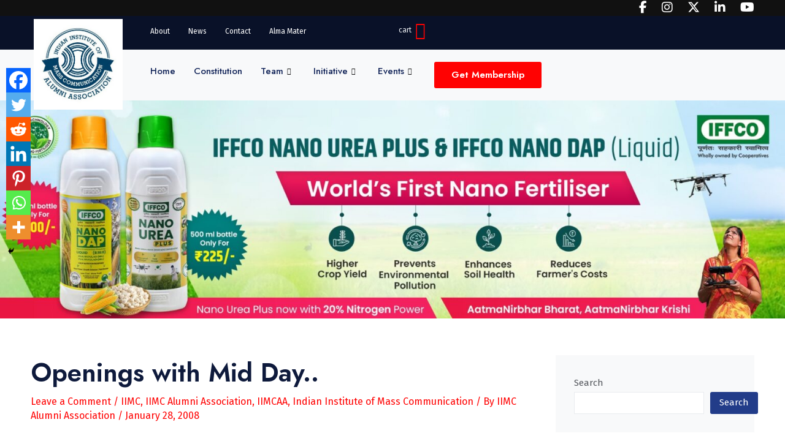

--- FILE ---
content_type: text/html; charset=UTF-8
request_url: https://iimcaa.org/news/openings-with-mid-day/
body_size: 61209
content:
<!DOCTYPE html>
<html lang="en-US" prefix="og: https://ogp.me/ns#">
<head>
<meta charset="UTF-8">
<meta name="viewport" content="width=device-width, initial-scale=1">
	<link rel="profile" href="https://gmpg.org/xfn/11"> 
	
<!-- Search Engine Optimization by Rank Math - https://rankmath.com/ -->
<title>Openings with Mid Day.. - IIMCAA</title>
<meta name="robots" content="follow, index, max-snippet:-1, max-video-preview:-1, max-image-preview:large"/>
<link rel="canonical" href="https://iimcaa.org/news/openings-with-mid-day/" />
<meta property="og:locale" content="en_US" />
<meta property="og:type" content="article" />
<meta property="og:title" content="Openings with Mid Day.. - IIMCAA" />
<meta property="og:description" content="Mid Day Delhi has the following openings: ReportersSub-editorsFeature WritersPhotojournalistsReporters cum Sub-editors&nbsp;DesignersStringers in Gurgaon, Faridabad, Noida and Ghaziabad Contact: Apply to the Editor at editordelhi@mid-day.com &nbsp; Source:- Jobs Media http://feeds.feedburner.com/ IimcAlumniAssociation" />
<meta property="og:url" content="https://iimcaa.org/news/openings-with-mid-day/" />
<meta property="og:site_name" content="Indian Institute of Mass Communication Alumni Association" />
<meta property="article:publisher" content="https://www.facebook.com/IIMCAA" />
<meta property="article:section" content="IIMC" />
<meta property="article:published_time" content="2008-01-28T23:14:00+05:30" />
<meta name="twitter:card" content="summary_large_image" />
<meta name="twitter:title" content="Openings with Mid Day.. - IIMCAA" />
<meta name="twitter:description" content="Mid Day Delhi has the following openings: ReportersSub-editorsFeature WritersPhotojournalistsReporters cum Sub-editors&nbsp;DesignersStringers in Gurgaon, Faridabad, Noida and Ghaziabad Contact: Apply to the Editor at editordelhi@mid-day.com &nbsp; Source:- Jobs Media http://feeds.feedburner.com/ IimcAlumniAssociation" />
<meta name="twitter:site" content="@IIMCAA" />
<meta name="twitter:creator" content="@IIMCAA" />
<meta name="twitter:label1" content="Written by" />
<meta name="twitter:data1" content="IIMC Alumni Association" />
<meta name="twitter:label2" content="Time to read" />
<meta name="twitter:data2" content="Less than a minute" />
<script type="application/ld+json" class="rank-math-schema">{"@context":"https://schema.org","@graph":[{"@type":"Organization","@id":"https://iimcaa.org/#organization","name":"Indian Institute of Mass Communication Alumni Association","url":"https://iimcaa.org","sameAs":["https://www.facebook.com/IIMCAA","https://twitter.com/IIMCAA","https://www.linkedin.com/in/iimcaa","https://www.youtube.com/channel/UC-3qmG99BUsvGkkKOFKN4uQ"],"logo":{"@type":"ImageObject","@id":"https://iimcaa.org/#logo","url":"http://iimcaa.org/wp-content/uploads/2022/11/cropped-iimcaa-logo.jpg","contentUrl":"http://iimcaa.org/wp-content/uploads/2022/11/cropped-iimcaa-logo.jpg","caption":"Indian Institute of Mass Communication Alumni Association","inLanguage":"en-US","width":"512","height":"512"}},{"@type":"WebSite","@id":"https://iimcaa.org/#website","url":"https://iimcaa.org","name":"Indian Institute of Mass Communication Alumni Association","publisher":{"@id":"https://iimcaa.org/#organization"},"inLanguage":"en-US"},{"@type":"BreadcrumbList","@id":"https://iimcaa.org/news/openings-with-mid-day/#breadcrumb","itemListElement":[{"@type":"ListItem","position":"1","item":{"@id":"https://iimcaa.org","name":"Home"}},{"@type":"ListItem","position":"2","item":{"@id":"https://iimcaa.org/news/openings-with-mid-day/","name":"Openings with Mid Day.."}}]},{"@type":"WebPage","@id":"https://iimcaa.org/news/openings-with-mid-day/#webpage","url":"https://iimcaa.org/news/openings-with-mid-day/","name":"Openings with Mid Day.. - IIMCAA","datePublished":"2008-01-28T23:14:00+05:30","dateModified":"2008-01-28T23:14:00+05:30","isPartOf":{"@id":"https://iimcaa.org/#website"},"inLanguage":"en-US","breadcrumb":{"@id":"https://iimcaa.org/news/openings-with-mid-day/#breadcrumb"}},{"@type":"Person","@id":"https://iimcaa.org/author/iimc-alumni-association/","name":"IIMC Alumni Association","url":"https://iimcaa.org/author/iimc-alumni-association/","image":{"@type":"ImageObject","@id":"https://secure.gravatar.com/avatar/e80b889ac428c9758d35e1f290f2a81e5f340736e2cffb440c2d9a8e7af4abd5?s=96&amp;d=mm&amp;r=g","url":"https://secure.gravatar.com/avatar/e80b889ac428c9758d35e1f290f2a81e5f340736e2cffb440c2d9a8e7af4abd5?s=96&amp;d=mm&amp;r=g","caption":"IIMC Alumni Association","inLanguage":"en-US"},"worksFor":{"@id":"https://iimcaa.org/#organization"}},{"@type":"BlogPosting","headline":"Openings with Mid Day.. - IIMCAA","datePublished":"2008-01-28T23:14:00+05:30","dateModified":"2008-01-28T23:14:00+05:30","author":{"@id":"https://iimcaa.org/author/iimc-alumni-association/","name":"IIMC Alumni Association"},"publisher":{"@id":"https://iimcaa.org/#organization"},"description":"ReportersSub-editorsFeature WritersPhotojournalistsReporters cum Sub-editors&nbsp;DesignersStringers in Gurgaon, Faridabad, Noida and Ghaziabad","name":"Openings with Mid Day.. - IIMCAA","@id":"https://iimcaa.org/news/openings-with-mid-day/#richSnippet","isPartOf":{"@id":"https://iimcaa.org/news/openings-with-mid-day/#webpage"},"inLanguage":"en-US","mainEntityOfPage":{"@id":"https://iimcaa.org/news/openings-with-mid-day/#webpage"}}]}</script>
<!-- /Rank Math WordPress SEO plugin -->

<link rel='dns-prefetch' href='//www.googletagmanager.com' />
<link rel="alternate" type="application/rss+xml" title="IIMCAA &raquo; Feed" href="https://iimcaa.org/feed/" />
<link rel="alternate" type="application/rss+xml" title="IIMCAA &raquo; Comments Feed" href="https://iimcaa.org/comments/feed/" />
<link rel="alternate" type="application/rss+xml" title="IIMCAA &raquo; Openings with Mid Day.. Comments Feed" href="https://iimcaa.org/news/openings-with-mid-day/feed/" />
<link rel="alternate" title="oEmbed (JSON)" type="application/json+oembed" href="https://iimcaa.org/wp-json/oembed/1.0/embed?url=https%3A%2F%2Fiimcaa.org%2Fnews%2Fopenings-with-mid-day%2F" />
<link rel="alternate" title="oEmbed (XML)" type="text/xml+oembed" href="https://iimcaa.org/wp-json/oembed/1.0/embed?url=https%3A%2F%2Fiimcaa.org%2Fnews%2Fopenings-with-mid-day%2F&#038;format=xml" />
<style id='wp-img-auto-sizes-contain-inline-css'>
img:is([sizes=auto i],[sizes^="auto," i]){contain-intrinsic-size:3000px 1500px}
/*# sourceURL=wp-img-auto-sizes-contain-inline-css */
</style>

<link rel='stylesheet' id='astra-theme-css-css' href='https://iimcaa.org/wp-content/themes/astra/assets/css/minified/main.min.css?ver=4.8.13' media='all' />
<style id='astra-theme-css-inline-css'>
:root{--ast-post-nav-space:0;--ast-container-default-xlg-padding:3em;--ast-container-default-lg-padding:3em;--ast-container-default-slg-padding:2em;--ast-container-default-md-padding:3em;--ast-container-default-sm-padding:3em;--ast-container-default-xs-padding:2.4em;--ast-container-default-xxs-padding:1.8em;--ast-code-block-background:#EEEEEE;--ast-comment-inputs-background:#FAFAFA;--ast-normal-container-width:1180px;--ast-narrow-container-width:750px;--ast-blog-title-font-weight:normal;--ast-blog-meta-weight:inherit;--ast-global-color-primary:var(--ast-global-color-5);--ast-global-color-secondary:var(--ast-global-color-4);--ast-global-color-alternate-background:var(--ast-global-color-7);--ast-global-color-subtle-background:var(--ast-global-color-6);}html{font-size:93.75%;}a{color:var(--ast-global-color-1);}a:hover,a:focus{color:var(--ast-global-color-0);}body,button,input,select,textarea,.ast-button,.ast-custom-button{font-family:-apple-system,BlinkMacSystemFont,Segoe UI,Roboto,Oxygen-Sans,Ubuntu,Cantarell,Helvetica Neue,sans-serif;font-weight:inherit;font-size:15px;font-size:1rem;line-height:var(--ast-body-line-height,1.65em);}blockquote{color:var(--ast-global-color-3);}h1,.entry-content h1,h2,.entry-content h2,h3,.entry-content h3,h4,.entry-content h4,h5,.entry-content h5,h6,.entry-content h6,.site-title,.site-title a{font-weight:600;}.site-title{font-size:35px;font-size:2.3333333333333rem;display:block;}.site-header .site-description{font-size:15px;font-size:1rem;display:none;}.entry-title{font-size:24px;font-size:1.6rem;}.archive .ast-article-post .ast-article-inner,.blog .ast-article-post .ast-article-inner,.archive .ast-article-post .ast-article-inner:hover,.blog .ast-article-post .ast-article-inner:hover{overflow:hidden;}h1,.entry-content h1{font-size:40px;font-size:2.6666666666667rem;font-weight:600;line-height:1.4em;}h2,.entry-content h2{font-size:32px;font-size:2.1333333333333rem;font-weight:600;line-height:1.3em;}h3,.entry-content h3{font-size:26px;font-size:1.7333333333333rem;font-weight:600;line-height:1.3em;}h4,.entry-content h4{font-size:24px;font-size:1.6rem;line-height:1.2em;font-weight:600;}h5,.entry-content h5{font-size:20px;font-size:1.3333333333333rem;line-height:1.2em;font-weight:600;}h6,.entry-content h6{font-size:16px;font-size:1.0666666666667rem;line-height:1.25em;font-weight:600;}::selection{background-color:var(--ast-global-color-0);color:#ffffff;}body,h1,.entry-title a,.entry-content h1,h2,.entry-content h2,h3,.entry-content h3,h4,.entry-content h4,h5,.entry-content h5,h6,.entry-content h6{color:var(--ast-global-color-3);}.tagcloud a:hover,.tagcloud a:focus,.tagcloud a.current-item{color:#ffffff;border-color:var(--ast-global-color-1);background-color:var(--ast-global-color-1);}input:focus,input[type="text"]:focus,input[type="email"]:focus,input[type="url"]:focus,input[type="password"]:focus,input[type="reset"]:focus,input[type="search"]:focus,textarea:focus{border-color:var(--ast-global-color-1);}input[type="radio"]:checked,input[type=reset],input[type="checkbox"]:checked,input[type="checkbox"]:hover:checked,input[type="checkbox"]:focus:checked,input[type=range]::-webkit-slider-thumb{border-color:var(--ast-global-color-1);background-color:var(--ast-global-color-1);box-shadow:none;}.site-footer a:hover + .post-count,.site-footer a:focus + .post-count{background:var(--ast-global-color-1);border-color:var(--ast-global-color-1);}.single .nav-links .nav-previous,.single .nav-links .nav-next{color:var(--ast-global-color-1);}.entry-meta,.entry-meta *{line-height:1.45;color:var(--ast-global-color-1);}.entry-meta a:not(.ast-button):hover,.entry-meta a:not(.ast-button):hover *,.entry-meta a:not(.ast-button):focus,.entry-meta a:not(.ast-button):focus *,.page-links > .page-link,.page-links .page-link:hover,.post-navigation a:hover{color:var(--ast-global-color-0);}#cat option,.secondary .calendar_wrap thead a,.secondary .calendar_wrap thead a:visited{color:var(--ast-global-color-1);}.secondary .calendar_wrap #today,.ast-progress-val span{background:var(--ast-global-color-1);}.secondary a:hover + .post-count,.secondary a:focus + .post-count{background:var(--ast-global-color-1);border-color:var(--ast-global-color-1);}.calendar_wrap #today > a{color:#ffffff;}.page-links .page-link,.single .post-navigation a{color:var(--ast-global-color-1);}.ast-search-menu-icon .search-form button.search-submit{padding:0 4px;}.ast-search-menu-icon form.search-form{padding-right:0;}.ast-search-menu-icon.slide-search input.search-field{width:0;}.ast-header-search .ast-search-menu-icon.ast-dropdown-active .search-form,.ast-header-search .ast-search-menu-icon.ast-dropdown-active .search-field:focus{transition:all 0.2s;}.search-form input.search-field:focus{outline:none;}.ast-archive-title{color:var(--ast-global-color-2);}.widget-title,.widget .wp-block-heading{font-size:21px;font-size:1.4rem;color:var(--ast-global-color-2);}#secondary,#secondary button,#secondary input,#secondary select,#secondary textarea{font-size:15px;font-size:1rem;}.ast-search-menu-icon.slide-search a:focus-visible:focus-visible,.astra-search-icon:focus-visible,#close:focus-visible,a:focus-visible,.ast-menu-toggle:focus-visible,.site .skip-link:focus-visible,.wp-block-loginout input:focus-visible,.wp-block-search.wp-block-search__button-inside .wp-block-search__inside-wrapper,.ast-header-navigation-arrow:focus-visible,.woocommerce .wc-proceed-to-checkout > .checkout-button:focus-visible,.woocommerce .woocommerce-MyAccount-navigation ul li a:focus-visible,.ast-orders-table__row .ast-orders-table__cell:focus-visible,.woocommerce .woocommerce-order-details .order-again > .button:focus-visible,.woocommerce .woocommerce-message a.button.wc-forward:focus-visible,.woocommerce #minus_qty:focus-visible,.woocommerce #plus_qty:focus-visible,a#ast-apply-coupon:focus-visible,.woocommerce .woocommerce-info a:focus-visible,.woocommerce .astra-shop-summary-wrap a:focus-visible,.woocommerce a.wc-forward:focus-visible,#ast-apply-coupon:focus-visible,.woocommerce-js .woocommerce-mini-cart-item a.remove:focus-visible,#close:focus-visible,.button.search-submit:focus-visible,#search_submit:focus,.normal-search:focus-visible,.ast-header-account-wrap:focus-visible,.woocommerce .ast-on-card-button.ast-quick-view-trigger:focus{outline-style:dotted;outline-color:inherit;outline-width:thin;}input:focus,input[type="text"]:focus,input[type="email"]:focus,input[type="url"]:focus,input[type="password"]:focus,input[type="reset"]:focus,input[type="search"]:focus,input[type="number"]:focus,textarea:focus,.wp-block-search__input:focus,[data-section="section-header-mobile-trigger"] .ast-button-wrap .ast-mobile-menu-trigger-minimal:focus,.ast-mobile-popup-drawer.active .menu-toggle-close:focus,.woocommerce-ordering select.orderby:focus,#ast-scroll-top:focus,#coupon_code:focus,.woocommerce-page #comment:focus,.woocommerce #reviews #respond input#submit:focus,.woocommerce a.add_to_cart_button:focus,.woocommerce .button.single_add_to_cart_button:focus,.woocommerce .woocommerce-cart-form button:focus,.woocommerce .woocommerce-cart-form__cart-item .quantity .qty:focus,.woocommerce .woocommerce-billing-fields .woocommerce-billing-fields__field-wrapper .woocommerce-input-wrapper > .input-text:focus,.woocommerce #order_comments:focus,.woocommerce #place_order:focus,.woocommerce .woocommerce-address-fields .woocommerce-address-fields__field-wrapper .woocommerce-input-wrapper > .input-text:focus,.woocommerce .woocommerce-MyAccount-content form button:focus,.woocommerce .woocommerce-MyAccount-content .woocommerce-EditAccountForm .woocommerce-form-row .woocommerce-Input.input-text:focus,.woocommerce .ast-woocommerce-container .woocommerce-pagination ul.page-numbers li a:focus,body #content .woocommerce form .form-row .select2-container--default .select2-selection--single:focus,#ast-coupon-code:focus,.woocommerce.woocommerce-js .quantity input[type=number]:focus,.woocommerce-js .woocommerce-mini-cart-item .quantity input[type=number]:focus,.woocommerce p#ast-coupon-trigger:focus{border-style:dotted;border-color:inherit;border-width:thin;}input{outline:none;}.woocommerce-js input[type=text]:focus,.woocommerce-js input[type=email]:focus,.woocommerce-js textarea:focus,input[type=number]:focus,.comments-area textarea#comment:focus,.comments-area textarea#comment:active,.comments-area .ast-comment-formwrap input[type="text"]:focus,.comments-area .ast-comment-formwrap input[type="text"]:active{outline-style:unset;outline-color:inherit;outline-width:thin;}.ast-logo-title-inline .site-logo-img{padding-right:1em;}body .ast-oembed-container *{position:absolute;top:0;width:100%;height:100%;left:0;}body .wp-block-embed-pocket-casts .ast-oembed-container *{position:unset;}.ast-single-post-featured-section + article {margin-top: 2em;}.site-content .ast-single-post-featured-section img {width: 100%;overflow: hidden;object-fit: cover;}.site > .ast-single-related-posts-container {margin-top: 0;}@media (min-width: 922px) {.ast-desktop .ast-container--narrow {max-width: var(--ast-narrow-container-width);margin: 0 auto;}}#secondary {margin: 4em 0 2.5em;word-break: break-word;line-height: 2;}#secondary li {margin-bottom: 0.75em;}#secondary li:last-child {margin-bottom: 0;}@media (max-width: 768px) {.js_active .ast-plain-container.ast-single-post #secondary {margin-top: 1.5em;}}.ast-separate-container.ast-two-container #secondary .widget {background-color: #fff;padding: 2em;margin-bottom: 2em;}@media (min-width: 993px) {.ast-left-sidebar #secondary {padding-right: 60px;}.ast-right-sidebar #secondary {padding-left: 60px;}}@media (max-width: 993px) {.ast-right-sidebar #secondary {padding-left: 30px;}.ast-left-sidebar #secondary {padding-right: 30px;}}@media (min-width: 993px) {.ast-page-builder-template.ast-left-sidebar #secondary {padding-left: 60px;}.ast-page-builder-template.ast-right-sidebar #secondary {padding-right: 60px;}}@media (max-width: 993px) {.ast-page-builder-template.ast-right-sidebar #secondary {padding-right: 30px;}.ast-page-builder-template.ast-left-sidebar #secondary {padding-left: 30px;}}@media (max-width:921.9px){#ast-desktop-header{display:none;}}@media (min-width:922px){#ast-mobile-header{display:none;}}@media( max-width: 420px ) {.single .nav-links .nav-previous,.single .nav-links .nav-next {width: 100%;text-align: center;}}.wp-block-buttons.aligncenter{justify-content:center;}@media (max-width:921px){.ast-theme-transparent-header #primary,.ast-theme-transparent-header #secondary{padding:0;}}@media (max-width:921px){.ast-plain-container.ast-no-sidebar #primary{padding:0;}}.ast-plain-container.ast-no-sidebar #primary{margin-top:0;margin-bottom:0;}@media (min-width:1200px){.ast-plain-container.ast-no-sidebar #primary{margin-top:60px;margin-bottom:60px;}}.wp-block-button.is-style-outline .wp-block-button__link{border-color:var(--ast-global-color-0);}div.wp-block-button.is-style-outline > .wp-block-button__link:not(.has-text-color),div.wp-block-button.wp-block-button__link.is-style-outline:not(.has-text-color){color:var(--ast-global-color-0);}.wp-block-button.is-style-outline .wp-block-button__link:hover,.wp-block-buttons .wp-block-button.is-style-outline .wp-block-button__link:focus,.wp-block-buttons .wp-block-button.is-style-outline > .wp-block-button__link:not(.has-text-color):hover,.wp-block-buttons .wp-block-button.wp-block-button__link.is-style-outline:not(.has-text-color):hover{color:#ffffff;background-color:var(--ast-global-color-0);border-color:var(--ast-global-color-0);}.post-page-numbers.current .page-link,.ast-pagination .page-numbers.current{color:#ffffff;border-color:var(--ast-global-color-0);background-color:var(--ast-global-color-0);}.wp-block-button.is-style-outline .wp-block-button__link.wp-element-button,.ast-outline-button{border-color:var(--ast-global-color-0);font-family:inherit;font-weight:inherit;line-height:1em;border-top-left-radius:3px;border-top-right-radius:3px;border-bottom-right-radius:3px;border-bottom-left-radius:3px;}.wp-block-buttons .wp-block-button.is-style-outline > .wp-block-button__link:not(.has-text-color),.wp-block-buttons .wp-block-button.wp-block-button__link.is-style-outline:not(.has-text-color),.ast-outline-button{color:var(--ast-global-color-0);}.wp-block-button.is-style-outline .wp-block-button__link:hover,.wp-block-buttons .wp-block-button.is-style-outline .wp-block-button__link:focus,.wp-block-buttons .wp-block-button.is-style-outline > .wp-block-button__link:not(.has-text-color):hover,.wp-block-buttons .wp-block-button.wp-block-button__link.is-style-outline:not(.has-text-color):hover,.ast-outline-button:hover,.ast-outline-button:focus,.wp-block-uagb-buttons-child .uagb-buttons-repeater.ast-outline-button:hover,.wp-block-uagb-buttons-child .uagb-buttons-repeater.ast-outline-button:focus{color:#ffffff;background-color:var(--ast-global-color-0);border-color:var(--ast-global-color-0);}.wp-block-button .wp-block-button__link.wp-element-button.is-style-outline:not(.has-background),.wp-block-button.is-style-outline>.wp-block-button__link.wp-element-button:not(.has-background),.ast-outline-button{background-color:transparent;}.entry-content[data-ast-blocks-layout] > figure{margin-bottom:1em;}h1.widget-title{font-weight:600;}h2.widget-title{font-weight:600;}h3.widget-title{font-weight:600;}.review-rating{display:flex;align-items:center;order:2;}#page{display:flex;flex-direction:column;min-height:100vh;}.ast-404-layout-1 h1.page-title{color:var(--ast-global-color-2);}.single .post-navigation a{line-height:1em;height:inherit;}.error-404 .page-sub-title{font-size:1.5rem;font-weight:inherit;}.search .site-content .content-area .search-form{margin-bottom:0;}#page .site-content{flex-grow:1;}.widget{margin-bottom:1.25em;}#secondary li{line-height:1.5em;}#secondary .wp-block-group h2{margin-bottom:0.7em;}#secondary h2{font-size:1.7rem;}.ast-separate-container .ast-article-post,.ast-separate-container .ast-article-single,.ast-separate-container .comment-respond{padding:3em;}.ast-separate-container .ast-article-single .ast-article-single{padding:0;}.ast-article-single .wp-block-post-template-is-layout-grid{padding-left:0;}.ast-separate-container .comments-title,.ast-narrow-container .comments-title{padding:1.5em 2em;}.ast-page-builder-template .comment-form-textarea,.ast-comment-formwrap .ast-grid-common-col{padding:0;}.ast-comment-formwrap{padding:0;display:inline-flex;column-gap:20px;width:100%;margin-left:0;margin-right:0;}.comments-area textarea#comment:focus,.comments-area textarea#comment:active,.comments-area .ast-comment-formwrap input[type="text"]:focus,.comments-area .ast-comment-formwrap input[type="text"]:active {box-shadow:none;outline:none;}.archive.ast-page-builder-template .entry-header{margin-top:2em;}.ast-page-builder-template .ast-comment-formwrap{width:100%;}.entry-title{margin-bottom:0.5em;}.ast-archive-description p{font-size:inherit;font-weight:inherit;line-height:inherit;}.ast-separate-container .ast-comment-list li.depth-1,.hentry{margin-bottom:2em;}@media (min-width:921px){.ast-left-sidebar.ast-page-builder-template #secondary,.archive.ast-right-sidebar.ast-page-builder-template .site-main{padding-left:20px;padding-right:20px;}}@media (max-width:544px){.ast-comment-formwrap.ast-row{column-gap:10px;display:inline-block;}#ast-commentform .ast-grid-common-col{position:relative;width:100%;}}@media (min-width:1201px){.ast-separate-container .ast-article-post,.ast-separate-container .ast-article-single,.ast-separate-container .ast-author-box,.ast-separate-container .ast-404-layout-1,.ast-separate-container .no-results{padding:3em;}}@media (max-width:921px){.ast-separate-container #primary,.ast-separate-container #secondary{padding:1.5em 0;}#primary,#secondary{padding:1.5em 0;margin:0;}.ast-left-sidebar #content > .ast-container{display:flex;flex-direction:column-reverse;width:100%;}}@media (max-width:921px){#secondary.secondary{padding-top:0;}.ast-separate-container.ast-right-sidebar #secondary{padding-left:1em;padding-right:1em;}.ast-separate-container.ast-two-container #secondary{padding-left:0;padding-right:0;}.ast-page-builder-template .entry-header #secondary,.ast-page-builder-template #secondary{margin-top:1.5em;}}@media (max-width:921px){.ast-right-sidebar #primary{padding-right:0;}.ast-page-builder-template.ast-left-sidebar #secondary,.ast-page-builder-template.ast-right-sidebar #secondary{padding-right:20px;padding-left:20px;}.ast-right-sidebar #secondary,.ast-left-sidebar #primary{padding-left:0;}.ast-left-sidebar #secondary{padding-right:0;}}@media (min-width:922px){.ast-separate-container.ast-right-sidebar #primary,.ast-separate-container.ast-left-sidebar #primary{border:0;}.search-no-results.ast-separate-container #primary{margin-bottom:4em;}}@media (min-width:922px){.ast-right-sidebar #primary{border-right:1px solid var(--ast-border-color);}.ast-left-sidebar #primary{border-left:1px solid var(--ast-border-color);}.ast-right-sidebar #secondary{border-left:1px solid var(--ast-border-color);margin-left:-1px;}.ast-left-sidebar #secondary{border-right:1px solid var(--ast-border-color);margin-right:-1px;}.ast-separate-container.ast-two-container.ast-right-sidebar #secondary{padding-left:30px;padding-right:0;}.ast-separate-container.ast-two-container.ast-left-sidebar #secondary{padding-right:30px;padding-left:0;}.ast-separate-container.ast-right-sidebar #secondary,.ast-separate-container.ast-left-sidebar #secondary{border:0;margin-left:auto;margin-right:auto;}.ast-separate-container.ast-two-container #secondary .widget:last-child{margin-bottom:0;}}.elementor-button-wrapper .elementor-button{border-style:solid;text-decoration:none;border-top-width:0;border-right-width:0;border-left-width:0;border-bottom-width:0;}body .elementor-button.elementor-size-sm,body .elementor-button.elementor-size-xs,body .elementor-button.elementor-size-md,body .elementor-button.elementor-size-lg,body .elementor-button.elementor-size-xl,body .elementor-button{border-top-left-radius:3px;border-top-right-radius:3px;border-bottom-right-radius:3px;border-bottom-left-radius:3px;padding-top:18px;padding-right:45px;padding-bottom:18px;padding-left:45px;}@media (max-width:544px){.elementor-button-wrapper .elementor-button.elementor-size-sm,.elementor-button-wrapper .elementor-button.elementor-size-xs,.elementor-button-wrapper .elementor-button.elementor-size-md,.elementor-button-wrapper .elementor-button.elementor-size-lg,.elementor-button-wrapper .elementor-button.elementor-size-xl,.elementor-button-wrapper .elementor-button{padding-top:16px;padding-right:35px;padding-bottom:16px;padding-left:35px;}}.elementor-button-wrapper .elementor-button{border-color:var(--ast-global-color-0);background-color:var(--ast-global-color-0);}.elementor-button-wrapper .elementor-button:hover,.elementor-button-wrapper .elementor-button:focus{color:#ffffff;background-color:var(--ast-global-color-0);border-color:var(--ast-global-color-0);}.wp-block-button .wp-block-button__link ,.elementor-button-wrapper .elementor-button{color:#ffffff;}.elementor-button-wrapper .elementor-button{line-height:1em;}.wp-block-button .wp-block-button__link:hover,.wp-block-button .wp-block-button__link:focus{color:#ffffff;background-color:var(--ast-global-color-0);border-color:var(--ast-global-color-0);}.elementor-widget-heading h1.elementor-heading-title{line-height:1.4em;}.elementor-widget-heading h2.elementor-heading-title{line-height:1.3em;}.elementor-widget-heading h3.elementor-heading-title{line-height:1.3em;}.elementor-widget-heading h4.elementor-heading-title{line-height:1.2em;}.elementor-widget-heading h5.elementor-heading-title{line-height:1.2em;}.elementor-widget-heading h6.elementor-heading-title{line-height:1.25em;}.wp-block-button .wp-block-button__link,.wp-block-search .wp-block-search__button,body .wp-block-file .wp-block-file__button{border-color:var(--ast-global-color-0);background-color:var(--ast-global-color-0);color:#ffffff;font-family:inherit;font-weight:inherit;line-height:1em;border-top-left-radius:3px;border-top-right-radius:3px;border-bottom-right-radius:3px;border-bottom-left-radius:3px;padding-top:18px;padding-right:45px;padding-bottom:18px;padding-left:45px;}@media (max-width:544px){.wp-block-button .wp-block-button__link,.wp-block-search .wp-block-search__button,body .wp-block-file .wp-block-file__button{padding-top:16px;padding-right:35px;padding-bottom:16px;padding-left:35px;}}.menu-toggle,button,.ast-button,.ast-custom-button,.button,input#submit,input[type="button"],input[type="submit"],input[type="reset"],form[CLASS*="wp-block-search__"].wp-block-search .wp-block-search__inside-wrapper .wp-block-search__button,body .wp-block-file .wp-block-file__button,.search .search-submit{border-style:solid;border-top-width:0;border-right-width:0;border-left-width:0;border-bottom-width:0;color:#ffffff;border-color:var(--ast-global-color-0);background-color:var(--ast-global-color-0);padding-top:18px;padding-right:45px;padding-bottom:18px;padding-left:45px;font-family:inherit;font-weight:inherit;line-height:1em;border-top-left-radius:3px;border-top-right-radius:3px;border-bottom-right-radius:3px;border-bottom-left-radius:3px;}button:focus,.menu-toggle:hover,button:hover,.ast-button:hover,.ast-custom-button:hover .button:hover,.ast-custom-button:hover ,input[type=reset]:hover,input[type=reset]:focus,input#submit:hover,input#submit:focus,input[type="button"]:hover,input[type="button"]:focus,input[type="submit"]:hover,input[type="submit"]:focus,form[CLASS*="wp-block-search__"].wp-block-search .wp-block-search__inside-wrapper .wp-block-search__button:hover,form[CLASS*="wp-block-search__"].wp-block-search .wp-block-search__inside-wrapper .wp-block-search__button:focus,body .wp-block-file .wp-block-file__button:hover,body .wp-block-file .wp-block-file__button:focus{color:#ffffff;background-color:var(--ast-global-color-0);border-color:var(--ast-global-color-0);}form[CLASS*="wp-block-search__"].wp-block-search .wp-block-search__inside-wrapper .wp-block-search__button.has-icon{padding-top:calc(18px - 3px);padding-right:calc(45px - 3px);padding-bottom:calc(18px - 3px);padding-left:calc(45px - 3px);}@media (max-width:544px){.menu-toggle,button,.ast-button,.ast-custom-button,.button,input#submit,input[type="button"],input[type="submit"],input[type="reset"],form[CLASS*="wp-block-search__"].wp-block-search .wp-block-search__inside-wrapper .wp-block-search__button,body .wp-block-file .wp-block-file__button,.search .search-submit{padding-top:16px;padding-right:35px;padding-bottom:16px;padding-left:35px;}}@media (max-width:921px){.ast-mobile-header-stack .main-header-bar .ast-search-menu-icon{display:inline-block;}.ast-header-break-point.ast-header-custom-item-outside .ast-mobile-header-stack .main-header-bar .ast-search-icon{margin:0;}.ast-comment-avatar-wrap img{max-width:2.5em;}.ast-comment-meta{padding:0 1.8888em 1.3333em;}.ast-separate-container .ast-comment-list li.depth-1{padding:1.5em 2.14em;}.ast-separate-container .comment-respond{padding:2em 2.14em;}}@media (min-width:544px){.ast-container{max-width:100%;}}@media (max-width:544px){.ast-separate-container .ast-article-post,.ast-separate-container .ast-article-single,.ast-separate-container .comments-title,.ast-separate-container .ast-archive-description{padding:1.5em 1em;}.ast-separate-container #content .ast-container{padding-left:0.54em;padding-right:0.54em;}.ast-separate-container .ast-comment-list .bypostauthor{padding:.5em;}.ast-search-menu-icon.ast-dropdown-active .search-field{width:170px;}.ast-separate-container #secondary{padding-top:0;}.ast-separate-container.ast-two-container #secondary .widget{margin-bottom:1.5em;padding-left:1em;padding-right:1em;}} #ast-mobile-header .ast-site-header-cart-li a{pointer-events:none;}.ast-separate-container{background-color:var(--ast-global-color-5);background-image:none;}@media (max-width:921px){.site-title{display:block;}.site-header .site-description{display:none;}h1,.entry-content h1{font-size:30px;}h2,.entry-content h2{font-size:25px;}h3,.entry-content h3{font-size:20px;}}@media (max-width:544px){.site-title{display:block;}.site-header .site-description{display:none;}h1,.entry-content h1{font-size:30px;}h2,.entry-content h2{font-size:25px;}h3,.entry-content h3{font-size:20px;}}@media (max-width:921px){html{font-size:85.5%;}}@media (max-width:544px){html{font-size:85.5%;}}@media (min-width:922px){.ast-container{max-width:1220px;}}@media (min-width:922px){.site-content .ast-container{display:flex;}}@media (max-width:921px){.site-content .ast-container{flex-direction:column;}}@media (min-width:922px){.main-header-menu .sub-menu .menu-item.ast-left-align-sub-menu:hover > .sub-menu,.main-header-menu .sub-menu .menu-item.ast-left-align-sub-menu.focus > .sub-menu{margin-left:-0px;}}.site .comments-area{padding-bottom:3em;}.wp-block-file {display: flex;align-items: center;flex-wrap: wrap;justify-content: space-between;}.wp-block-pullquote {border: none;}.wp-block-pullquote blockquote::before {content: "\201D";font-family: "Helvetica",sans-serif;display: flex;transform: rotate( 180deg );font-size: 6rem;font-style: normal;line-height: 1;font-weight: bold;align-items: center;justify-content: center;}.has-text-align-right > blockquote::before {justify-content: flex-start;}.has-text-align-left > blockquote::before {justify-content: flex-end;}figure.wp-block-pullquote.is-style-solid-color blockquote {max-width: 100%;text-align: inherit;}:root {--wp--custom--ast-default-block-top-padding: 3em;--wp--custom--ast-default-block-right-padding: 3em;--wp--custom--ast-default-block-bottom-padding: 3em;--wp--custom--ast-default-block-left-padding: 3em;--wp--custom--ast-container-width: 1180px;--wp--custom--ast-content-width-size: 1180px;--wp--custom--ast-wide-width-size: calc(1180px + var(--wp--custom--ast-default-block-left-padding) + var(--wp--custom--ast-default-block-right-padding));}.ast-narrow-container {--wp--custom--ast-content-width-size: 750px;--wp--custom--ast-wide-width-size: 750px;}@media(max-width: 921px) {:root {--wp--custom--ast-default-block-top-padding: 3em;--wp--custom--ast-default-block-right-padding: 2em;--wp--custom--ast-default-block-bottom-padding: 3em;--wp--custom--ast-default-block-left-padding: 2em;}}@media(max-width: 544px) {:root {--wp--custom--ast-default-block-top-padding: 3em;--wp--custom--ast-default-block-right-padding: 1.5em;--wp--custom--ast-default-block-bottom-padding: 3em;--wp--custom--ast-default-block-left-padding: 1.5em;}}.entry-content > .wp-block-group,.entry-content > .wp-block-cover,.entry-content > .wp-block-columns {padding-top: var(--wp--custom--ast-default-block-top-padding);padding-right: var(--wp--custom--ast-default-block-right-padding);padding-bottom: var(--wp--custom--ast-default-block-bottom-padding);padding-left: var(--wp--custom--ast-default-block-left-padding);}.ast-plain-container.ast-no-sidebar .entry-content > .alignfull,.ast-page-builder-template .ast-no-sidebar .entry-content > .alignfull {margin-left: calc( -50vw + 50%);margin-right: calc( -50vw + 50%);max-width: 100vw;width: 100vw;}.ast-plain-container.ast-no-sidebar .entry-content .alignfull .alignfull,.ast-page-builder-template.ast-no-sidebar .entry-content .alignfull .alignfull,.ast-plain-container.ast-no-sidebar .entry-content .alignfull .alignwide,.ast-page-builder-template.ast-no-sidebar .entry-content .alignfull .alignwide,.ast-plain-container.ast-no-sidebar .entry-content .alignwide .alignfull,.ast-page-builder-template.ast-no-sidebar .entry-content .alignwide .alignfull,.ast-plain-container.ast-no-sidebar .entry-content .alignwide .alignwide,.ast-page-builder-template.ast-no-sidebar .entry-content .alignwide .alignwide,.ast-plain-container.ast-no-sidebar .entry-content .wp-block-column .alignfull,.ast-page-builder-template.ast-no-sidebar .entry-content .wp-block-column .alignfull,.ast-plain-container.ast-no-sidebar .entry-content .wp-block-column .alignwide,.ast-page-builder-template.ast-no-sidebar .entry-content .wp-block-column .alignwide {margin-left: auto;margin-right: auto;width: 100%;}[data-ast-blocks-layout] .wp-block-separator:not(.is-style-dots) {height: 0;}[data-ast-blocks-layout] .wp-block-separator {margin: 20px auto;}[data-ast-blocks-layout] .wp-block-separator:not(.is-style-wide):not(.is-style-dots) {max-width: 100px;}[data-ast-blocks-layout] .wp-block-separator.has-background {padding: 0;}.entry-content[data-ast-blocks-layout] > * {max-width: var(--wp--custom--ast-content-width-size);margin-left: auto;margin-right: auto;}.entry-content[data-ast-blocks-layout] > .alignwide {max-width: var(--wp--custom--ast-wide-width-size);}.entry-content[data-ast-blocks-layout] .alignfull {max-width: none;}.entry-content .wp-block-columns {margin-bottom: 0;}blockquote {margin: 1.5em;border-color: rgba(0,0,0,0.05);}.wp-block-quote:not(.has-text-align-right):not(.has-text-align-center) {border-left: 5px solid rgba(0,0,0,0.05);}.has-text-align-right > blockquote,blockquote.has-text-align-right {border-right: 5px solid rgba(0,0,0,0.05);}.has-text-align-left > blockquote,blockquote.has-text-align-left {border-left: 5px solid rgba(0,0,0,0.05);}.wp-block-site-tagline,.wp-block-latest-posts .read-more {margin-top: 15px;}.wp-block-loginout p label {display: block;}.wp-block-loginout p:not(.login-remember):not(.login-submit) input {width: 100%;}.wp-block-loginout input:focus {border-color: transparent;}.wp-block-loginout input:focus {outline: thin dotted;}.entry-content .wp-block-media-text .wp-block-media-text__content {padding: 0 0 0 8%;}.entry-content .wp-block-media-text.has-media-on-the-right .wp-block-media-text__content {padding: 0 8% 0 0;}.entry-content .wp-block-media-text.has-background .wp-block-media-text__content {padding: 8%;}.entry-content .wp-block-cover:not([class*="background-color"]):not(.has-text-color.has-link-color) .wp-block-cover__inner-container,.entry-content .wp-block-cover:not([class*="background-color"]) .wp-block-cover-image-text,.entry-content .wp-block-cover:not([class*="background-color"]) .wp-block-cover-text,.entry-content .wp-block-cover-image:not([class*="background-color"]) .wp-block-cover__inner-container,.entry-content .wp-block-cover-image:not([class*="background-color"]) .wp-block-cover-image-text,.entry-content .wp-block-cover-image:not([class*="background-color"]) .wp-block-cover-text {color: var(--ast-global-color-primary,var(--ast-global-color-5));}.wp-block-loginout .login-remember input {width: 1.1rem;height: 1.1rem;margin: 0 5px 4px 0;vertical-align: middle;}.wp-block-latest-posts > li > *:first-child,.wp-block-latest-posts:not(.is-grid) > li:first-child {margin-top: 0;}.entry-content > .wp-block-buttons,.entry-content > .wp-block-uagb-buttons {margin-bottom: 1.5em;}.wp-block-search__inside-wrapper .wp-block-search__input {padding: 0 10px;color: var(--ast-global-color-3);background: var(--ast-global-color-primary,var(--ast-global-color-5));border-color: var(--ast-border-color);}.wp-block-latest-posts .read-more {margin-bottom: 1.5em;}.wp-block-search__no-button .wp-block-search__inside-wrapper .wp-block-search__input {padding-top: 5px;padding-bottom: 5px;}.wp-block-latest-posts .wp-block-latest-posts__post-date,.wp-block-latest-posts .wp-block-latest-posts__post-author {font-size: 1rem;}.wp-block-latest-posts > li > *,.wp-block-latest-posts:not(.is-grid) > li {margin-top: 12px;margin-bottom: 12px;}.ast-page-builder-template .entry-content[data-ast-blocks-layout] > *,.ast-page-builder-template .entry-content[data-ast-blocks-layout] > .alignfull:not(.wp-block-group):not(.uagb-is-root-container) > * {max-width: none;}.ast-page-builder-template .entry-content[data-ast-blocks-layout] > .alignwide:not(.uagb-is-root-container) > * {max-width: var(--wp--custom--ast-wide-width-size);}.ast-page-builder-template .entry-content[data-ast-blocks-layout] > .inherit-container-width > *,.ast-page-builder-template .entry-content[data-ast-blocks-layout] > *:not(.wp-block-group):not(.uagb-is-root-container) > *,.entry-content[data-ast-blocks-layout] > .wp-block-cover .wp-block-cover__inner-container {max-width: var(--wp--custom--ast-content-width-size) ;margin-left: auto;margin-right: auto;}.entry-content[data-ast-blocks-layout] .wp-block-cover:not(.alignleft):not(.alignright) {width: auto;}@media(max-width: 1200px) {.ast-separate-container .entry-content > .alignfull,.ast-separate-container .entry-content[data-ast-blocks-layout] > .alignwide,.ast-plain-container .entry-content[data-ast-blocks-layout] > .alignwide,.ast-plain-container .entry-content .alignfull {margin-left: calc(-1 * min(var(--ast-container-default-xlg-padding),20px)) ;margin-right: calc(-1 * min(var(--ast-container-default-xlg-padding),20px));}}@media(min-width: 1201px) {.ast-separate-container .entry-content > .alignfull {margin-left: calc(-1 * var(--ast-container-default-xlg-padding) );margin-right: calc(-1 * var(--ast-container-default-xlg-padding) );}.ast-separate-container .entry-content[data-ast-blocks-layout] > .alignwide,.ast-plain-container .entry-content[data-ast-blocks-layout] > .alignwide {margin-left: calc(-1 * var(--wp--custom--ast-default-block-left-padding) );margin-right: calc(-1 * var(--wp--custom--ast-default-block-right-padding) );}}@media(min-width: 921px) {.ast-separate-container .entry-content .wp-block-group.alignwide:not(.inherit-container-width) > :where(:not(.alignleft):not(.alignright)),.ast-plain-container .entry-content .wp-block-group.alignwide:not(.inherit-container-width) > :where(:not(.alignleft):not(.alignright)) {max-width: calc( var(--wp--custom--ast-content-width-size) + 80px );}.ast-plain-container.ast-right-sidebar .entry-content[data-ast-blocks-layout] .alignfull,.ast-plain-container.ast-left-sidebar .entry-content[data-ast-blocks-layout] .alignfull {margin-left: -60px;margin-right: -60px;}}@media(min-width: 544px) {.entry-content > .alignleft {margin-right: 20px;}.entry-content > .alignright {margin-left: 20px;}}@media (max-width:544px){.wp-block-columns .wp-block-column:not(:last-child){margin-bottom:20px;}.wp-block-latest-posts{margin:0;}}@media( max-width: 600px ) {.entry-content .wp-block-media-text .wp-block-media-text__content,.entry-content .wp-block-media-text.has-media-on-the-right .wp-block-media-text__content {padding: 8% 0 0;}.entry-content .wp-block-media-text.has-background .wp-block-media-text__content {padding: 8%;}}.ast-page-builder-template .entry-header {padding-left: 0;}.ast-narrow-container .site-content .wp-block-uagb-image--align-full .wp-block-uagb-image__figure {max-width: 100%;margin-left: auto;margin-right: auto;}:root .has-ast-global-color-0-color{color:var(--ast-global-color-0);}:root .has-ast-global-color-0-background-color{background-color:var(--ast-global-color-0);}:root .wp-block-button .has-ast-global-color-0-color{color:var(--ast-global-color-0);}:root .wp-block-button .has-ast-global-color-0-background-color{background-color:var(--ast-global-color-0);}:root .has-ast-global-color-1-color{color:var(--ast-global-color-1);}:root .has-ast-global-color-1-background-color{background-color:var(--ast-global-color-1);}:root .wp-block-button .has-ast-global-color-1-color{color:var(--ast-global-color-1);}:root .wp-block-button .has-ast-global-color-1-background-color{background-color:var(--ast-global-color-1);}:root .has-ast-global-color-2-color{color:var(--ast-global-color-2);}:root .has-ast-global-color-2-background-color{background-color:var(--ast-global-color-2);}:root .wp-block-button .has-ast-global-color-2-color{color:var(--ast-global-color-2);}:root .wp-block-button .has-ast-global-color-2-background-color{background-color:var(--ast-global-color-2);}:root .has-ast-global-color-3-color{color:var(--ast-global-color-3);}:root .has-ast-global-color-3-background-color{background-color:var(--ast-global-color-3);}:root .wp-block-button .has-ast-global-color-3-color{color:var(--ast-global-color-3);}:root .wp-block-button .has-ast-global-color-3-background-color{background-color:var(--ast-global-color-3);}:root .has-ast-global-color-4-color{color:var(--ast-global-color-4);}:root .has-ast-global-color-4-background-color{background-color:var(--ast-global-color-4);}:root .wp-block-button .has-ast-global-color-4-color{color:var(--ast-global-color-4);}:root .wp-block-button .has-ast-global-color-4-background-color{background-color:var(--ast-global-color-4);}:root .has-ast-global-color-5-color{color:var(--ast-global-color-5);}:root .has-ast-global-color-5-background-color{background-color:var(--ast-global-color-5);}:root .wp-block-button .has-ast-global-color-5-color{color:var(--ast-global-color-5);}:root .wp-block-button .has-ast-global-color-5-background-color{background-color:var(--ast-global-color-5);}:root .has-ast-global-color-6-color{color:var(--ast-global-color-6);}:root .has-ast-global-color-6-background-color{background-color:var(--ast-global-color-6);}:root .wp-block-button .has-ast-global-color-6-color{color:var(--ast-global-color-6);}:root .wp-block-button .has-ast-global-color-6-background-color{background-color:var(--ast-global-color-6);}:root .has-ast-global-color-7-color{color:var(--ast-global-color-7);}:root .has-ast-global-color-7-background-color{background-color:var(--ast-global-color-7);}:root .wp-block-button .has-ast-global-color-7-color{color:var(--ast-global-color-7);}:root .wp-block-button .has-ast-global-color-7-background-color{background-color:var(--ast-global-color-7);}:root .has-ast-global-color-8-color{color:var(--ast-global-color-8);}:root .has-ast-global-color-8-background-color{background-color:var(--ast-global-color-8);}:root .wp-block-button .has-ast-global-color-8-color{color:var(--ast-global-color-8);}:root .wp-block-button .has-ast-global-color-8-background-color{background-color:var(--ast-global-color-8);}:root{--ast-global-color-0:#223c89;--ast-global-color-1:#ff0202;--ast-global-color-2:#0e1a3c;--ast-global-color-3:#53565c;--ast-global-color-4:#dee2e6;--ast-global-color-5:#FFFFFF;--ast-global-color-6:#e9ecef;--ast-global-color-7:#001c61;--ast-global-color-8:#16285b;}:root {--ast-border-color : var(--ast-global-color-6);}.ast-single-entry-banner {-js-display: flex;display: flex;flex-direction: column;justify-content: center;text-align: center;position: relative;background: #eeeeee;}.ast-single-entry-banner[data-banner-layout="layout-1"] {max-width: 1180px;background: inherit;padding: 20px 0;}.ast-single-entry-banner[data-banner-width-type="custom"] {margin: 0 auto;width: 100%;}.ast-single-entry-banner + .site-content .entry-header {margin-bottom: 0;}.site .ast-author-avatar {--ast-author-avatar-size: ;}a.ast-underline-text {text-decoration: underline;}.ast-container > .ast-terms-link {position: relative;display: block;}a.ast-button.ast-badge-tax {padding: 4px 8px;border-radius: 3px;font-size: inherit;}header.entry-header:not(.related-entry-header) > *:not(:last-child){margin-bottom:10px;}.ast-archive-entry-banner {-js-display: flex;display: flex;flex-direction: column;justify-content: center;text-align: center;position: relative;background: #eeeeee;}.ast-archive-entry-banner[data-banner-width-type="custom"] {margin: 0 auto;width: 100%;}.ast-archive-entry-banner[data-banner-layout="layout-1"] {background: inherit;padding: 20px 0;text-align: left;}body.archive .ast-archive-description{max-width:1180px;width:100%;text-align:left;padding-top:3em;padding-right:3em;padding-bottom:3em;padding-left:3em;}body.archive .ast-archive-description .ast-archive-title,body.archive .ast-archive-description .ast-archive-title *{font-size:24px;font-size:1.6rem;}body.archive .ast-archive-description > *:not(:last-child){margin-bottom:10px;}@media (max-width:921px){body.archive .ast-archive-description{text-align:left;}}@media (max-width:544px){body.archive .ast-archive-description{text-align:left;}}.ast-breadcrumbs .trail-browse,.ast-breadcrumbs .trail-items,.ast-breadcrumbs .trail-items li{display:inline-block;margin:0;padding:0;border:none;background:inherit;text-indent:0;text-decoration:none;}.ast-breadcrumbs .trail-browse{font-size:inherit;font-style:inherit;font-weight:inherit;color:inherit;}.ast-breadcrumbs .trail-items{list-style:none;}.trail-items li::after{padding:0 0.3em;content:"\00bb";}.trail-items li:last-of-type::after{display:none;}h1,.entry-content h1,h2,.entry-content h2,h3,.entry-content h3,h4,.entry-content h4,h5,.entry-content h5,h6,.entry-content h6{color:var(--ast-global-color-2);}.entry-title a{color:var(--ast-global-color-2);}@media (max-width:921px){.ast-builder-grid-row-container.ast-builder-grid-row-tablet-3-firstrow .ast-builder-grid-row > *:first-child,.ast-builder-grid-row-container.ast-builder-grid-row-tablet-3-lastrow .ast-builder-grid-row > *:last-child{grid-column:1 / -1;}}@media (max-width:544px){.ast-builder-grid-row-container.ast-builder-grid-row-mobile-3-firstrow .ast-builder-grid-row > *:first-child,.ast-builder-grid-row-container.ast-builder-grid-row-mobile-3-lastrow .ast-builder-grid-row > *:last-child{grid-column:1 / -1;}}.footer-widget-area.widget-area.site-footer-focus-item{width:auto;}.ast-footer-row-inline .footer-widget-area.widget-area.site-footer-focus-item{width:100%;}.elementor-posts-container [CLASS*="ast-width-"]{width:100%;}.elementor-template-full-width .ast-container{display:block;}.elementor-screen-only,.screen-reader-text,.screen-reader-text span,.ui-helper-hidden-accessible{top:0 !important;}@media (max-width:544px){.elementor-element .elementor-wc-products .woocommerce[class*="columns-"] ul.products li.product{width:auto;margin:0;}.elementor-element .woocommerce .woocommerce-result-count{float:none;}}.ast-header-break-point .main-header-bar{border-bottom-width:1px;}@media (min-width:922px){.main-header-bar{border-bottom-width:1px;}}@media (min-width:922px){#primary{width:70%;}#secondary{width:30%;}}.main-header-menu .menu-item, #astra-footer-menu .menu-item, .main-header-bar .ast-masthead-custom-menu-items{-js-display:flex;display:flex;-webkit-box-pack:center;-webkit-justify-content:center;-moz-box-pack:center;-ms-flex-pack:center;justify-content:center;-webkit-box-orient:vertical;-webkit-box-direction:normal;-webkit-flex-direction:column;-moz-box-orient:vertical;-moz-box-direction:normal;-ms-flex-direction:column;flex-direction:column;}.main-header-menu > .menu-item > .menu-link, #astra-footer-menu > .menu-item > .menu-link{height:100%;-webkit-box-align:center;-webkit-align-items:center;-moz-box-align:center;-ms-flex-align:center;align-items:center;-js-display:flex;display:flex;}.ast-header-break-point .main-navigation ul .menu-item .menu-link .icon-arrow:first-of-type svg{top:.2em;margin-top:0px;margin-left:0px;width:.65em;transform:translate(0, -2px) rotateZ(270deg);}.ast-mobile-popup-content .ast-submenu-expanded > .ast-menu-toggle{transform:rotateX(180deg);overflow-y:auto;}@media (min-width:922px){.ast-builder-menu .main-navigation > ul > li:last-child a{margin-right:0;}}.ast-separate-container .ast-article-inner{background-color:transparent;background-image:none;}.ast-separate-container .ast-article-post{background-image:none;}@media (max-width:921px){.ast-separate-container .ast-article-post{background-color:var(--ast-global-color-5);background-image:none;}}@media (max-width:544px){.ast-separate-container .ast-article-post{background-color:var(--ast-global-color-5);background-image:none;}}.ast-separate-container .ast-article-single:not(.ast-related-post), .woocommerce.ast-separate-container .ast-woocommerce-container, .ast-separate-container .error-404, .ast-separate-container .no-results, .single.ast-separate-container .site-main .ast-author-meta, .ast-separate-container .related-posts-title-wrapper,.ast-separate-container .comments-count-wrapper, .ast-box-layout.ast-plain-container .site-content,.ast-padded-layout.ast-plain-container .site-content, .ast-separate-container .ast-archive-description, .ast-separate-container .comments-area .comment-respond, .ast-separate-container .comments-area .ast-comment-list li, .ast-separate-container .comments-area .comments-title{background-image:none;}@media (max-width:921px){.ast-separate-container .ast-article-single:not(.ast-related-post), .woocommerce.ast-separate-container .ast-woocommerce-container, .ast-separate-container .error-404, .ast-separate-container .no-results, .single.ast-separate-container .site-main .ast-author-meta, .ast-separate-container .related-posts-title-wrapper,.ast-separate-container .comments-count-wrapper, .ast-box-layout.ast-plain-container .site-content,.ast-padded-layout.ast-plain-container .site-content, .ast-separate-container .ast-archive-description{background-color:var(--ast-global-color-5);background-image:none;}}@media (max-width:544px){.ast-separate-container .ast-article-single:not(.ast-related-post), .woocommerce.ast-separate-container .ast-woocommerce-container, .ast-separate-container .error-404, .ast-separate-container .no-results, .single.ast-separate-container .site-main .ast-author-meta, .ast-separate-container .related-posts-title-wrapper,.ast-separate-container .comments-count-wrapper, .ast-box-layout.ast-plain-container .site-content,.ast-padded-layout.ast-plain-container .site-content, .ast-separate-container .ast-archive-description{background-color:var(--ast-global-color-5);background-image:none;}}.ast-separate-container.ast-two-container #secondary .widget{background-image:none;}@media (max-width:921px){.ast-separate-container.ast-two-container #secondary .widget{background-color:var(--ast-global-color-5);background-image:none;}}@media (max-width:544px){.ast-separate-container.ast-two-container #secondary .widget{background-color:var(--ast-global-color-5);background-image:none;}}.ast-plain-container, .ast-page-builder-template{background-image:none;}@media (max-width:921px){.ast-plain-container, .ast-page-builder-template{background-color:var(--ast-global-color-5);background-image:none;}}@media (max-width:544px){.ast-plain-container, .ast-page-builder-template{background-color:var(--ast-global-color-5);background-image:none;}}
		.ast-related-post-title, .entry-meta * {
			word-break: break-word;
		}
		.ast-related-post-cta.read-more .ast-related-post-link {
			text-decoration: none;
		}
		.ast-page-builder-template .ast-related-post .entry-header, .ast-related-post-content .entry-header, .ast-related-post-content .entry-meta {
			margin: 1em auto 1em auto;
			padding: 0;
		}
		.ast-related-posts-wrapper {
			display: grid;
			grid-column-gap: 25px;
			grid-row-gap: 25px;
		}
		.ast-related-posts-wrapper .ast-related-post, .ast-related-post-featured-section {
			padding: 0;
			margin: 0;
			width: 100%;
			position: relative;
		}
		.ast-related-posts-inner-section {
			height: 100%;
		}
		.post-has-thumb + .entry-header, .post-has-thumb + .entry-content {
			margin-top: 1em;
		}
		.ast-related-post-content .entry-meta {
			margin-top: 0.5em;
		}
		.ast-related-posts-inner-section .post-thumb-img-content {
			margin: 0;
			position: relative;
		}
		
				.ast-single-related-posts-container {
					border-top: 1px solid var(--ast-single-post-border, var(--ast-border-color));
				}
				.ast-separate-container .ast-single-related-posts-container {
					border-top: 0;
				}
				.ast-single-related-posts-container {
					padding-top: 2em;
				}
				.ast-related-posts-title-section {
					padding-bottom: 2em;
				}
				.ast-page-builder-template .ast-single-related-posts-container {
					margin-top: 0;
					padding-left: 20px;
					padding-right: 20px;
				}
				@media (max-width: 544px) {
					.ast-related-posts-title-section {
						padding-bottom: 1.5em;
					}
				}
			.ast-single-related-posts-container .ast-related-posts-wrapper{grid-template-columns:repeat( 2, 1fr );}.ast-related-posts-inner-section .ast-date-meta .posted-on, .ast-related-posts-inner-section .ast-date-meta .posted-on *{background:var(--ast-global-color-1);color:#ffffff;}.ast-related-posts-inner-section .ast-date-meta .posted-on .date-month, .ast-related-posts-inner-section .ast-date-meta .posted-on .date-year{color:#ffffff;}.ast-single-related-posts-container{background-color:var(--ast-global-color-5);}.ast-related-posts-title{font-size:30px;font-size:2rem;line-height:1.6em;}.ast-related-posts-title-section .ast-related-posts-title{text-align:left;}.ast-related-post-content .entry-header .ast-related-post-title, .ast-related-post-content .entry-header .ast-related-post-title a{font-size:20px;font-size:1.3333333333333rem;line-height:1em;}.ast-related-post-content .entry-meta, .ast-related-post-content .entry-meta *{font-size:14px;font-size:0.93333333333333rem;line-height:1.6em;}.ast-related-cat-style--badge .cat-links > a, .ast-related-tag-style--badge .tags-links > a{border-style:solid;border-top-width:0;border-right-width:0;border-left-width:0;border-bottom-width:0;padding:4px 8px;border-radius:3px;font-size:inherit;color:#fff;border-color:var(--ast-global-color-0);background-color:var(--ast-global-color-0);}.ast-related-cat-style--badge .cat-links > a:hover, .ast-related-tag-style--badge .tags-links > a:hover{color:#fff;background-color:var(--ast-global-color-0);border-color:var(--ast-global-color-0);}.ast-related-cat-style--underline .cat-links > a, .ast-related-tag-style--underline .tags-links > a{text-decoration:underline;}@media (max-width:921px){.ast-single-related-posts-container .ast-related-posts-wrapper .ast-related-post{width:100%;}.ast-single-related-posts-container .ast-related-posts-wrapper{grid-template-columns:repeat( 2, 1fr );}.ast-single-related-posts-container{background-color:var(--ast-global-color-5);}}@media (max-width:544px){.ast-single-related-posts-container .ast-related-posts-wrapper{grid-template-columns:1fr;}.ast-single-related-posts-container{background-color:var(--ast-global-color-5);}}.site .ast-single-related-posts-container{padding-top:2.5em;padding-bottom:2.5em;padding-left:2.5em;padding-right:2.5em;margin-top:2em;}.ast-builder-menu-mobile .main-navigation .menu-item.menu-item-has-children > .ast-menu-toggle{top:0;}.ast-builder-menu-mobile .main-navigation .menu-item-has-children > .menu-link:after{content:unset;}.ast-hfb-header .ast-builder-menu-mobile .main-header-menu, .ast-hfb-header .ast-builder-menu-mobile .main-navigation .menu-item .menu-link, .ast-hfb-header .ast-builder-menu-mobile .main-navigation .menu-item .sub-menu .menu-link{border-style:none;}.ast-builder-menu-mobile .main-navigation .menu-item.menu-item-has-children > .ast-menu-toggle{top:0;}@media (max-width:921px){.ast-builder-menu-mobile .main-navigation .menu-item.menu-item-has-children > .ast-menu-toggle{top:0;}.ast-builder-menu-mobile .main-navigation .menu-item-has-children > .menu-link:after{content:unset;}}@media (max-width:544px){.ast-builder-menu-mobile .main-navigation .menu-item.menu-item-has-children > .ast-menu-toggle{top:0;}}.ast-builder-menu-mobile .main-navigation{display:block;}@media (max-width:921px){.ast-header-break-point .ast-builder-menu-mobile .main-navigation{display:block;}}@media (max-width:544px){.ast-header-break-point .ast-builder-menu-mobile .main-navigation{display:block;}}:root{--e-global-color-astglobalcolor0:#223c89;--e-global-color-astglobalcolor1:#ff0202;--e-global-color-astglobalcolor2:#0e1a3c;--e-global-color-astglobalcolor3:#53565c;--e-global-color-astglobalcolor4:#dee2e6;--e-global-color-astglobalcolor5:#FFFFFF;--e-global-color-astglobalcolor6:#e9ecef;--e-global-color-astglobalcolor7:#001c61;--e-global-color-astglobalcolor8:#16285b;}.comment-reply-title{font-size:24px;font-size:1.6rem;}.ast-comment-meta{line-height:1.666666667;color:var(--ast-global-color-1);font-size:12px;font-size:0.8rem;}.ast-comment-list #cancel-comment-reply-link{font-size:15px;font-size:1rem;}.comments-title {padding: 1em 0 0;}.comments-title {word-wrap: break-word;font-weight: normal;}.ast-comment-list {margin: 0;word-wrap: break-word;padding-bottom: 0;list-style: none;}.ast-comment-list li {list-style: none;}.ast-comment-list .ast-comment-edit-reply-wrap {-js-display: flex;display: flex;justify-content: flex-end;}.ast-comment-list .comment-awaiting-moderation {margin-bottom: 0;}.ast-comment {padding: 0 ;}.ast-comment-info img {border-radius: 50%;}.ast-comment-cite-wrap cite {font-style: normal;}.comment-reply-title {font-weight: normal;line-height: 1.65;}.ast-comment-meta {margin-bottom: 0.5em;}.comments-area .comment-form-comment {width: 100%;border: none;margin: 0;padding: 0;}.comments-area .comment-notes,.comments-area .comment-textarea,.comments-area .form-allowed-tags {margin-bottom: 1.5em;}.comments-area .form-submit {margin-bottom: 0;}.comments-area textarea#comment,.comments-area .ast-comment-formwrap input[type="text"] {width: 100%;border-radius: 0;vertical-align: middle;margin-bottom: 10px;}.comments-area .no-comments {margin-top: 0.5em;margin-bottom: 0.5em;}.comments-area p.logged-in-as {margin-bottom: 1em;}.ast-separate-container .ast-comment-list {padding-bottom: 0;}.ast-separate-container .ast-comment-list li.depth-1 .children li,.ast-narrow-container .ast-comment-list li.depth-1 .children li {padding-bottom: 0;padding-top: 0;margin-bottom: 0;}.ast-separate-container .ast-comment-list .comment-respond {padding-top: 0;padding-bottom: 1em;background-color: transparent;}.ast-comment-list .comment .comment-respond {padding-bottom: 2em;border-bottom: none;}.ast-separate-container .ast-comment-list .bypostauthor,.ast-narrow-container .ast-comment-list .bypostauthor {padding: 2em;margin-bottom: 1em;}.ast-separate-container .ast-comment-list .bypostauthor li,.ast-narrow-container .ast-comment-list .bypostauthor li {background: transparent;margin-bottom: 0;padding: 0 0 0 2em;}.comment-content a {word-wrap: break-word;}.comment-form-legend {margin-bottom: unset;padding: 0 0.5em;}.ast-separate-container .ast-comment-list .pingback p {margin-bottom: 0;}.ast-separate-container .ast-comment-list li.depth-1,.ast-narrow-container .ast-comment-list li.depth-1 {padding: 3em;}.ast-comment-list > .comment:last-child .ast-comment {border: none;}.ast-separate-container .ast-comment-list .comment .comment-respond,.ast-narrow-container .ast-comment-list .comment .comment-respond {padding-bottom: 0;}.ast-separate-container .comment .comment-respond {margin-top: 2em;}.ast-separate-container .ast-comment-list li.depth-1 .ast-comment,.ast-separate-container .ast-comment-list li.depth-2 .ast-comment {border-bottom: 0;}.ast-plain-container .ast-comment,.ast-page-builder-template .ast-comment {padding: 2em 0;}.page.ast-page-builder-template .comments-area {margin-top: 2em;}.ast-comment-list .children {margin-left: 2em;}@media (max-width: 992px) {.ast-comment-list .children {margin-left: 1em;}}.ast-comment-list #cancel-comment-reply-link {white-space: nowrap;font-size: 13px;font-weight: normal;margin-left: 1em;}.ast-comment-info {display: flex;position: relative;}.ast-comment-meta {justify-content: right;padding: 0 3.4em 1.60em;}.comments-area #wp-comment-cookies-consent {margin-right: 10px;}.ast-page-builder-template .comments-area {padding-left: 20px;padding-right: 20px;margin-top: 0;margin-bottom: 2em;}.ast-separate-container .ast-comment-list .bypostauthor .bypostauthor {background: transparent;margin-bottom: 0;padding-right: 0;padding-bottom: 0;padding-top: 0;}@media (min-width:922px){.ast-separate-container .ast-comment-list li .comment-respond{padding-left:2.66666em;padding-right:2.66666em;}}@media (max-width:544px){.ast-separate-container .ast-comment-list li.depth-1{padding:1.5em 1em;margin-bottom:1.5em;}.ast-separate-container .ast-comment-list .bypostauthor{padding:.5em;}.ast-separate-container .comment-respond{padding:1.5em 1em;}.ast-separate-container .ast-comment-list .bypostauthor li{padding:0 0 0 .5em;}.ast-comment-list .children{margin-left:0.66666em;}}
				.ast-comment-time .timendate{
					margin-right: 0.5em;
				}
				.ast-separate-container .comment-reply-title {
					padding-top: 0;
				}
				.ast-comment-list .ast-edit-link {
					flex: 1;
				}
				.comments-area {
					border-top: 1px solid var(--ast-global-color-subtle-background, var(--ast-global-color-6));
					margin-top: 2em;
				}
				.ast-separate-container .comments-area {
					border-top: 0;
				}
			@media (max-width:921px){.ast-comment-avatar-wrap img{max-width:2.5em;}.comments-area{margin-top:1.5em;}.ast-comment-meta{padding:0 1.8888em 1.3333em;}.ast-separate-container .ast-comment-list li.depth-1{padding:1.5em 2.14em;}.ast-separate-container .comment-respond{padding:2em 2.14em;}.ast-comment-avatar-wrap{margin-right:0.5em;}}
/*# sourceURL=astra-theme-css-inline-css */
</style>
<style id='wp-emoji-styles-inline-css'>

	img.wp-smiley, img.emoji {
		display: inline !important;
		border: none !important;
		box-shadow: none !important;
		height: 1em !important;
		width: 1em !important;
		margin: 0 0.07em !important;
		vertical-align: -0.1em !important;
		background: none !important;
		padding: 0 !important;
	}
/*# sourceURL=wp-emoji-styles-inline-css */
</style>
<link rel='stylesheet' id='wp-block-library-css' href='https://iimcaa.org/wp-includes/css/dist/block-library/style.min.css?ver=6.9' media='all' />
<style id='wp-block-archives-inline-css'>
.wp-block-archives{box-sizing:border-box}.wp-block-archives-dropdown label{display:block}
/*# sourceURL=https://iimcaa.org/wp-includes/blocks/archives/style.min.css */
</style>
<style id='wp-block-categories-inline-css'>
.wp-block-categories{box-sizing:border-box}.wp-block-categories.alignleft{margin-right:2em}.wp-block-categories.alignright{margin-left:2em}.wp-block-categories.wp-block-categories-dropdown.aligncenter{text-align:center}.wp-block-categories .wp-block-categories__label{display:block;width:100%}
/*# sourceURL=https://iimcaa.org/wp-includes/blocks/categories/style.min.css */
</style>
<style id='wp-block-heading-inline-css'>
h1:where(.wp-block-heading).has-background,h2:where(.wp-block-heading).has-background,h3:where(.wp-block-heading).has-background,h4:where(.wp-block-heading).has-background,h5:where(.wp-block-heading).has-background,h6:where(.wp-block-heading).has-background{padding:1.25em 2.375em}h1.has-text-align-left[style*=writing-mode]:where([style*=vertical-lr]),h1.has-text-align-right[style*=writing-mode]:where([style*=vertical-rl]),h2.has-text-align-left[style*=writing-mode]:where([style*=vertical-lr]),h2.has-text-align-right[style*=writing-mode]:where([style*=vertical-rl]),h3.has-text-align-left[style*=writing-mode]:where([style*=vertical-lr]),h3.has-text-align-right[style*=writing-mode]:where([style*=vertical-rl]),h4.has-text-align-left[style*=writing-mode]:where([style*=vertical-lr]),h4.has-text-align-right[style*=writing-mode]:where([style*=vertical-rl]),h5.has-text-align-left[style*=writing-mode]:where([style*=vertical-lr]),h5.has-text-align-right[style*=writing-mode]:where([style*=vertical-rl]),h6.has-text-align-left[style*=writing-mode]:where([style*=vertical-lr]),h6.has-text-align-right[style*=writing-mode]:where([style*=vertical-rl]){rotate:180deg}
/*# sourceURL=https://iimcaa.org/wp-includes/blocks/heading/style.min.css */
</style>
<style id='wp-block-latest-posts-inline-css'>
.wp-block-latest-posts{box-sizing:border-box}.wp-block-latest-posts.alignleft{margin-right:2em}.wp-block-latest-posts.alignright{margin-left:2em}.wp-block-latest-posts.wp-block-latest-posts__list{list-style:none}.wp-block-latest-posts.wp-block-latest-posts__list li{clear:both;overflow-wrap:break-word}.wp-block-latest-posts.is-grid{display:flex;flex-wrap:wrap}.wp-block-latest-posts.is-grid li{margin:0 1.25em 1.25em 0;width:100%}@media (min-width:600px){.wp-block-latest-posts.columns-2 li{width:calc(50% - .625em)}.wp-block-latest-posts.columns-2 li:nth-child(2n){margin-right:0}.wp-block-latest-posts.columns-3 li{width:calc(33.33333% - .83333em)}.wp-block-latest-posts.columns-3 li:nth-child(3n){margin-right:0}.wp-block-latest-posts.columns-4 li{width:calc(25% - .9375em)}.wp-block-latest-posts.columns-4 li:nth-child(4n){margin-right:0}.wp-block-latest-posts.columns-5 li{width:calc(20% - 1em)}.wp-block-latest-posts.columns-5 li:nth-child(5n){margin-right:0}.wp-block-latest-posts.columns-6 li{width:calc(16.66667% - 1.04167em)}.wp-block-latest-posts.columns-6 li:nth-child(6n){margin-right:0}}:root :where(.wp-block-latest-posts.is-grid){padding:0}:root :where(.wp-block-latest-posts.wp-block-latest-posts__list){padding-left:0}.wp-block-latest-posts__post-author,.wp-block-latest-posts__post-date{display:block;font-size:.8125em}.wp-block-latest-posts__post-excerpt,.wp-block-latest-posts__post-full-content{margin-bottom:1em;margin-top:.5em}.wp-block-latest-posts__featured-image a{display:inline-block}.wp-block-latest-posts__featured-image img{height:auto;max-width:100%;width:auto}.wp-block-latest-posts__featured-image.alignleft{float:left;margin-right:1em}.wp-block-latest-posts__featured-image.alignright{float:right;margin-left:1em}.wp-block-latest-posts__featured-image.aligncenter{margin-bottom:1em;text-align:center}
/*# sourceURL=https://iimcaa.org/wp-includes/blocks/latest-posts/style.min.css */
</style>
<style id='wp-block-search-inline-css'>
.wp-block-search__button{margin-left:10px;word-break:normal}.wp-block-search__button.has-icon{line-height:0}.wp-block-search__button svg{height:1.25em;min-height:24px;min-width:24px;width:1.25em;fill:currentColor;vertical-align:text-bottom}:where(.wp-block-search__button){border:1px solid #ccc;padding:6px 10px}.wp-block-search__inside-wrapper{display:flex;flex:auto;flex-wrap:nowrap;max-width:100%}.wp-block-search__label{width:100%}.wp-block-search.wp-block-search__button-only .wp-block-search__button{box-sizing:border-box;display:flex;flex-shrink:0;justify-content:center;margin-left:0;max-width:100%}.wp-block-search.wp-block-search__button-only .wp-block-search__inside-wrapper{min-width:0!important;transition-property:width}.wp-block-search.wp-block-search__button-only .wp-block-search__input{flex-basis:100%;transition-duration:.3s}.wp-block-search.wp-block-search__button-only.wp-block-search__searchfield-hidden,.wp-block-search.wp-block-search__button-only.wp-block-search__searchfield-hidden .wp-block-search__inside-wrapper{overflow:hidden}.wp-block-search.wp-block-search__button-only.wp-block-search__searchfield-hidden .wp-block-search__input{border-left-width:0!important;border-right-width:0!important;flex-basis:0;flex-grow:0;margin:0;min-width:0!important;padding-left:0!important;padding-right:0!important;width:0!important}:where(.wp-block-search__input){appearance:none;border:1px solid #949494;flex-grow:1;font-family:inherit;font-size:inherit;font-style:inherit;font-weight:inherit;letter-spacing:inherit;line-height:inherit;margin-left:0;margin-right:0;min-width:3rem;padding:8px;text-decoration:unset!important;text-transform:inherit}:where(.wp-block-search__button-inside .wp-block-search__inside-wrapper){background-color:#fff;border:1px solid #949494;box-sizing:border-box;padding:4px}:where(.wp-block-search__button-inside .wp-block-search__inside-wrapper) .wp-block-search__input{border:none;border-radius:0;padding:0 4px}:where(.wp-block-search__button-inside .wp-block-search__inside-wrapper) .wp-block-search__input:focus{outline:none}:where(.wp-block-search__button-inside .wp-block-search__inside-wrapper) :where(.wp-block-search__button){padding:4px 8px}.wp-block-search.aligncenter .wp-block-search__inside-wrapper{margin:auto}.wp-block[data-align=right] .wp-block-search.wp-block-search__button-only .wp-block-search__inside-wrapper{float:right}
/*# sourceURL=https://iimcaa.org/wp-includes/blocks/search/style.min.css */
</style>
<style id='wp-block-group-inline-css'>
.wp-block-group{box-sizing:border-box}:where(.wp-block-group.wp-block-group-is-layout-constrained){position:relative}
/*# sourceURL=https://iimcaa.org/wp-includes/blocks/group/style.min.css */
</style>
<link rel='stylesheet' id='wc-blocks-style-css' href='https://iimcaa.org/wp-content/plugins/woocommerce/assets/client/blocks/wc-blocks.css?ver=wc-10.4.3' media='all' />
<style id='global-styles-inline-css'>
:root{--wp--preset--aspect-ratio--square: 1;--wp--preset--aspect-ratio--4-3: 4/3;--wp--preset--aspect-ratio--3-4: 3/4;--wp--preset--aspect-ratio--3-2: 3/2;--wp--preset--aspect-ratio--2-3: 2/3;--wp--preset--aspect-ratio--16-9: 16/9;--wp--preset--aspect-ratio--9-16: 9/16;--wp--preset--color--black: #000000;--wp--preset--color--cyan-bluish-gray: #abb8c3;--wp--preset--color--white: #ffffff;--wp--preset--color--pale-pink: #f78da7;--wp--preset--color--vivid-red: #cf2e2e;--wp--preset--color--luminous-vivid-orange: #ff6900;--wp--preset--color--luminous-vivid-amber: #fcb900;--wp--preset--color--light-green-cyan: #7bdcb5;--wp--preset--color--vivid-green-cyan: #00d084;--wp--preset--color--pale-cyan-blue: #8ed1fc;--wp--preset--color--vivid-cyan-blue: #0693e3;--wp--preset--color--vivid-purple: #9b51e0;--wp--preset--color--ast-global-color-0: var(--ast-global-color-0);--wp--preset--color--ast-global-color-1: var(--ast-global-color-1);--wp--preset--color--ast-global-color-2: var(--ast-global-color-2);--wp--preset--color--ast-global-color-3: var(--ast-global-color-3);--wp--preset--color--ast-global-color-4: var(--ast-global-color-4);--wp--preset--color--ast-global-color-5: var(--ast-global-color-5);--wp--preset--color--ast-global-color-6: var(--ast-global-color-6);--wp--preset--color--ast-global-color-7: var(--ast-global-color-7);--wp--preset--color--ast-global-color-8: var(--ast-global-color-8);--wp--preset--gradient--vivid-cyan-blue-to-vivid-purple: linear-gradient(135deg,rgb(6,147,227) 0%,rgb(155,81,224) 100%);--wp--preset--gradient--light-green-cyan-to-vivid-green-cyan: linear-gradient(135deg,rgb(122,220,180) 0%,rgb(0,208,130) 100%);--wp--preset--gradient--luminous-vivid-amber-to-luminous-vivid-orange: linear-gradient(135deg,rgb(252,185,0) 0%,rgb(255,105,0) 100%);--wp--preset--gradient--luminous-vivid-orange-to-vivid-red: linear-gradient(135deg,rgb(255,105,0) 0%,rgb(207,46,46) 100%);--wp--preset--gradient--very-light-gray-to-cyan-bluish-gray: linear-gradient(135deg,rgb(238,238,238) 0%,rgb(169,184,195) 100%);--wp--preset--gradient--cool-to-warm-spectrum: linear-gradient(135deg,rgb(74,234,220) 0%,rgb(151,120,209) 20%,rgb(207,42,186) 40%,rgb(238,44,130) 60%,rgb(251,105,98) 80%,rgb(254,248,76) 100%);--wp--preset--gradient--blush-light-purple: linear-gradient(135deg,rgb(255,206,236) 0%,rgb(152,150,240) 100%);--wp--preset--gradient--blush-bordeaux: linear-gradient(135deg,rgb(254,205,165) 0%,rgb(254,45,45) 50%,rgb(107,0,62) 100%);--wp--preset--gradient--luminous-dusk: linear-gradient(135deg,rgb(255,203,112) 0%,rgb(199,81,192) 50%,rgb(65,88,208) 100%);--wp--preset--gradient--pale-ocean: linear-gradient(135deg,rgb(255,245,203) 0%,rgb(182,227,212) 50%,rgb(51,167,181) 100%);--wp--preset--gradient--electric-grass: linear-gradient(135deg,rgb(202,248,128) 0%,rgb(113,206,126) 100%);--wp--preset--gradient--midnight: linear-gradient(135deg,rgb(2,3,129) 0%,rgb(40,116,252) 100%);--wp--preset--font-size--small: 13px;--wp--preset--font-size--medium: 20px;--wp--preset--font-size--large: 36px;--wp--preset--font-size--x-large: 42px;--wp--preset--spacing--20: 0.44rem;--wp--preset--spacing--30: 0.67rem;--wp--preset--spacing--40: 1rem;--wp--preset--spacing--50: 1.5rem;--wp--preset--spacing--60: 2.25rem;--wp--preset--spacing--70: 3.38rem;--wp--preset--spacing--80: 5.06rem;--wp--preset--shadow--natural: 6px 6px 9px rgba(0, 0, 0, 0.2);--wp--preset--shadow--deep: 12px 12px 50px rgba(0, 0, 0, 0.4);--wp--preset--shadow--sharp: 6px 6px 0px rgba(0, 0, 0, 0.2);--wp--preset--shadow--outlined: 6px 6px 0px -3px rgb(255, 255, 255), 6px 6px rgb(0, 0, 0);--wp--preset--shadow--crisp: 6px 6px 0px rgb(0, 0, 0);}:root { --wp--style--global--content-size: var(--wp--custom--ast-content-width-size);--wp--style--global--wide-size: var(--wp--custom--ast-wide-width-size); }:where(body) { margin: 0; }.wp-site-blocks > .alignleft { float: left; margin-right: 2em; }.wp-site-blocks > .alignright { float: right; margin-left: 2em; }.wp-site-blocks > .aligncenter { justify-content: center; margin-left: auto; margin-right: auto; }:where(.wp-site-blocks) > * { margin-block-start: 24px; margin-block-end: 0; }:where(.wp-site-blocks) > :first-child { margin-block-start: 0; }:where(.wp-site-blocks) > :last-child { margin-block-end: 0; }:root { --wp--style--block-gap: 24px; }:root :where(.is-layout-flow) > :first-child{margin-block-start: 0;}:root :where(.is-layout-flow) > :last-child{margin-block-end: 0;}:root :where(.is-layout-flow) > *{margin-block-start: 24px;margin-block-end: 0;}:root :where(.is-layout-constrained) > :first-child{margin-block-start: 0;}:root :where(.is-layout-constrained) > :last-child{margin-block-end: 0;}:root :where(.is-layout-constrained) > *{margin-block-start: 24px;margin-block-end: 0;}:root :where(.is-layout-flex){gap: 24px;}:root :where(.is-layout-grid){gap: 24px;}.is-layout-flow > .alignleft{float: left;margin-inline-start: 0;margin-inline-end: 2em;}.is-layout-flow > .alignright{float: right;margin-inline-start: 2em;margin-inline-end: 0;}.is-layout-flow > .aligncenter{margin-left: auto !important;margin-right: auto !important;}.is-layout-constrained > .alignleft{float: left;margin-inline-start: 0;margin-inline-end: 2em;}.is-layout-constrained > .alignright{float: right;margin-inline-start: 2em;margin-inline-end: 0;}.is-layout-constrained > .aligncenter{margin-left: auto !important;margin-right: auto !important;}.is-layout-constrained > :where(:not(.alignleft):not(.alignright):not(.alignfull)){max-width: var(--wp--style--global--content-size);margin-left: auto !important;margin-right: auto !important;}.is-layout-constrained > .alignwide{max-width: var(--wp--style--global--wide-size);}body .is-layout-flex{display: flex;}.is-layout-flex{flex-wrap: wrap;align-items: center;}.is-layout-flex > :is(*, div){margin: 0;}body .is-layout-grid{display: grid;}.is-layout-grid > :is(*, div){margin: 0;}body{padding-top: 0px;padding-right: 0px;padding-bottom: 0px;padding-left: 0px;}a:where(:not(.wp-element-button)){text-decoration: none;}:root :where(.wp-element-button, .wp-block-button__link){background-color: #32373c;border-width: 0;color: #fff;font-family: inherit;font-size: inherit;font-style: inherit;font-weight: inherit;letter-spacing: inherit;line-height: inherit;padding-top: calc(0.667em + 2px);padding-right: calc(1.333em + 2px);padding-bottom: calc(0.667em + 2px);padding-left: calc(1.333em + 2px);text-decoration: none;text-transform: inherit;}.has-black-color{color: var(--wp--preset--color--black) !important;}.has-cyan-bluish-gray-color{color: var(--wp--preset--color--cyan-bluish-gray) !important;}.has-white-color{color: var(--wp--preset--color--white) !important;}.has-pale-pink-color{color: var(--wp--preset--color--pale-pink) !important;}.has-vivid-red-color{color: var(--wp--preset--color--vivid-red) !important;}.has-luminous-vivid-orange-color{color: var(--wp--preset--color--luminous-vivid-orange) !important;}.has-luminous-vivid-amber-color{color: var(--wp--preset--color--luminous-vivid-amber) !important;}.has-light-green-cyan-color{color: var(--wp--preset--color--light-green-cyan) !important;}.has-vivid-green-cyan-color{color: var(--wp--preset--color--vivid-green-cyan) !important;}.has-pale-cyan-blue-color{color: var(--wp--preset--color--pale-cyan-blue) !important;}.has-vivid-cyan-blue-color{color: var(--wp--preset--color--vivid-cyan-blue) !important;}.has-vivid-purple-color{color: var(--wp--preset--color--vivid-purple) !important;}.has-ast-global-color-0-color{color: var(--wp--preset--color--ast-global-color-0) !important;}.has-ast-global-color-1-color{color: var(--wp--preset--color--ast-global-color-1) !important;}.has-ast-global-color-2-color{color: var(--wp--preset--color--ast-global-color-2) !important;}.has-ast-global-color-3-color{color: var(--wp--preset--color--ast-global-color-3) !important;}.has-ast-global-color-4-color{color: var(--wp--preset--color--ast-global-color-4) !important;}.has-ast-global-color-5-color{color: var(--wp--preset--color--ast-global-color-5) !important;}.has-ast-global-color-6-color{color: var(--wp--preset--color--ast-global-color-6) !important;}.has-ast-global-color-7-color{color: var(--wp--preset--color--ast-global-color-7) !important;}.has-ast-global-color-8-color{color: var(--wp--preset--color--ast-global-color-8) !important;}.has-black-background-color{background-color: var(--wp--preset--color--black) !important;}.has-cyan-bluish-gray-background-color{background-color: var(--wp--preset--color--cyan-bluish-gray) !important;}.has-white-background-color{background-color: var(--wp--preset--color--white) !important;}.has-pale-pink-background-color{background-color: var(--wp--preset--color--pale-pink) !important;}.has-vivid-red-background-color{background-color: var(--wp--preset--color--vivid-red) !important;}.has-luminous-vivid-orange-background-color{background-color: var(--wp--preset--color--luminous-vivid-orange) !important;}.has-luminous-vivid-amber-background-color{background-color: var(--wp--preset--color--luminous-vivid-amber) !important;}.has-light-green-cyan-background-color{background-color: var(--wp--preset--color--light-green-cyan) !important;}.has-vivid-green-cyan-background-color{background-color: var(--wp--preset--color--vivid-green-cyan) !important;}.has-pale-cyan-blue-background-color{background-color: var(--wp--preset--color--pale-cyan-blue) !important;}.has-vivid-cyan-blue-background-color{background-color: var(--wp--preset--color--vivid-cyan-blue) !important;}.has-vivid-purple-background-color{background-color: var(--wp--preset--color--vivid-purple) !important;}.has-ast-global-color-0-background-color{background-color: var(--wp--preset--color--ast-global-color-0) !important;}.has-ast-global-color-1-background-color{background-color: var(--wp--preset--color--ast-global-color-1) !important;}.has-ast-global-color-2-background-color{background-color: var(--wp--preset--color--ast-global-color-2) !important;}.has-ast-global-color-3-background-color{background-color: var(--wp--preset--color--ast-global-color-3) !important;}.has-ast-global-color-4-background-color{background-color: var(--wp--preset--color--ast-global-color-4) !important;}.has-ast-global-color-5-background-color{background-color: var(--wp--preset--color--ast-global-color-5) !important;}.has-ast-global-color-6-background-color{background-color: var(--wp--preset--color--ast-global-color-6) !important;}.has-ast-global-color-7-background-color{background-color: var(--wp--preset--color--ast-global-color-7) !important;}.has-ast-global-color-8-background-color{background-color: var(--wp--preset--color--ast-global-color-8) !important;}.has-black-border-color{border-color: var(--wp--preset--color--black) !important;}.has-cyan-bluish-gray-border-color{border-color: var(--wp--preset--color--cyan-bluish-gray) !important;}.has-white-border-color{border-color: var(--wp--preset--color--white) !important;}.has-pale-pink-border-color{border-color: var(--wp--preset--color--pale-pink) !important;}.has-vivid-red-border-color{border-color: var(--wp--preset--color--vivid-red) !important;}.has-luminous-vivid-orange-border-color{border-color: var(--wp--preset--color--luminous-vivid-orange) !important;}.has-luminous-vivid-amber-border-color{border-color: var(--wp--preset--color--luminous-vivid-amber) !important;}.has-light-green-cyan-border-color{border-color: var(--wp--preset--color--light-green-cyan) !important;}.has-vivid-green-cyan-border-color{border-color: var(--wp--preset--color--vivid-green-cyan) !important;}.has-pale-cyan-blue-border-color{border-color: var(--wp--preset--color--pale-cyan-blue) !important;}.has-vivid-cyan-blue-border-color{border-color: var(--wp--preset--color--vivid-cyan-blue) !important;}.has-vivid-purple-border-color{border-color: var(--wp--preset--color--vivid-purple) !important;}.has-ast-global-color-0-border-color{border-color: var(--wp--preset--color--ast-global-color-0) !important;}.has-ast-global-color-1-border-color{border-color: var(--wp--preset--color--ast-global-color-1) !important;}.has-ast-global-color-2-border-color{border-color: var(--wp--preset--color--ast-global-color-2) !important;}.has-ast-global-color-3-border-color{border-color: var(--wp--preset--color--ast-global-color-3) !important;}.has-ast-global-color-4-border-color{border-color: var(--wp--preset--color--ast-global-color-4) !important;}.has-ast-global-color-5-border-color{border-color: var(--wp--preset--color--ast-global-color-5) !important;}.has-ast-global-color-6-border-color{border-color: var(--wp--preset--color--ast-global-color-6) !important;}.has-ast-global-color-7-border-color{border-color: var(--wp--preset--color--ast-global-color-7) !important;}.has-ast-global-color-8-border-color{border-color: var(--wp--preset--color--ast-global-color-8) !important;}.has-vivid-cyan-blue-to-vivid-purple-gradient-background{background: var(--wp--preset--gradient--vivid-cyan-blue-to-vivid-purple) !important;}.has-light-green-cyan-to-vivid-green-cyan-gradient-background{background: var(--wp--preset--gradient--light-green-cyan-to-vivid-green-cyan) !important;}.has-luminous-vivid-amber-to-luminous-vivid-orange-gradient-background{background: var(--wp--preset--gradient--luminous-vivid-amber-to-luminous-vivid-orange) !important;}.has-luminous-vivid-orange-to-vivid-red-gradient-background{background: var(--wp--preset--gradient--luminous-vivid-orange-to-vivid-red) !important;}.has-very-light-gray-to-cyan-bluish-gray-gradient-background{background: var(--wp--preset--gradient--very-light-gray-to-cyan-bluish-gray) !important;}.has-cool-to-warm-spectrum-gradient-background{background: var(--wp--preset--gradient--cool-to-warm-spectrum) !important;}.has-blush-light-purple-gradient-background{background: var(--wp--preset--gradient--blush-light-purple) !important;}.has-blush-bordeaux-gradient-background{background: var(--wp--preset--gradient--blush-bordeaux) !important;}.has-luminous-dusk-gradient-background{background: var(--wp--preset--gradient--luminous-dusk) !important;}.has-pale-ocean-gradient-background{background: var(--wp--preset--gradient--pale-ocean) !important;}.has-electric-grass-gradient-background{background: var(--wp--preset--gradient--electric-grass) !important;}.has-midnight-gradient-background{background: var(--wp--preset--gradient--midnight) !important;}.has-small-font-size{font-size: var(--wp--preset--font-size--small) !important;}.has-medium-font-size{font-size: var(--wp--preset--font-size--medium) !important;}.has-large-font-size{font-size: var(--wp--preset--font-size--large) !important;}.has-x-large-font-size{font-size: var(--wp--preset--font-size--x-large) !important;}
/*# sourceURL=global-styles-inline-css */
</style>

<link rel='stylesheet' id='contact-form-7-css' href='https://iimcaa.org/wp-content/plugins/contact-form-7/includes/css/styles.css?ver=6.1.4' media='all' />
<link rel='stylesheet' id='astra-contact-form-7-css' href='https://iimcaa.org/wp-content/themes/astra/assets/css/minified/compatibility/contact-form-7-main.min.css?ver=4.8.13' media='all' />
<link rel='stylesheet' id='woocommerce-layout-css' href='https://iimcaa.org/wp-content/themes/astra/assets/css/minified/compatibility/woocommerce/woocommerce-layout-grid.min.css?ver=4.8.13' media='all' />
<link rel='stylesheet' id='woocommerce-smallscreen-css' href='https://iimcaa.org/wp-content/themes/astra/assets/css/minified/compatibility/woocommerce/woocommerce-smallscreen-grid.min.css?ver=4.8.13' media='only screen and (max-width: 921px)' />
<link rel='stylesheet' id='woocommerce-general-css' href='https://iimcaa.org/wp-content/themes/astra/assets/css/minified/compatibility/woocommerce/woocommerce-grid.min.css?ver=4.8.13' media='all' />
<style id='woocommerce-general-inline-css'>

					.woocommerce .woocommerce-result-count, .woocommerce-page .woocommerce-result-count {
						float: left;
					}

					.woocommerce .woocommerce-ordering {
						float: right;
						margin-bottom: 2.5em;
					}
				
					.woocommerce-js a.button, .woocommerce button.button, .woocommerce input.button, .woocommerce #respond input#submit {
						font-size: 100%;
						line-height: 1;
						text-decoration: none;
						overflow: visible;
						padding: 0.5em 0.75em;
						font-weight: 700;
						border-radius: 3px;
						color: $secondarytext;
						background-color: $secondary;
						border: 0;
					}
					.woocommerce-js a.button:hover, .woocommerce button.button:hover, .woocommerce input.button:hover, .woocommerce #respond input#submit:hover {
						background-color: #dad8da;
						background-image: none;
						color: #515151;
					}
				#customer_details h3:not(.elementor-widget-woocommerce-checkout-page h3){font-size:1.2rem;padding:20px 0 14px;margin:0 0 20px;border-bottom:1px solid var(--ast-border-color);font-weight:700;}form #order_review_heading:not(.elementor-widget-woocommerce-checkout-page #order_review_heading){border-width:2px 2px 0 2px;border-style:solid;font-size:1.2rem;margin:0;padding:1.5em 1.5em 1em;border-color:var(--ast-border-color);font-weight:700;}.woocommerce-Address h3, .cart-collaterals h2{font-size:1.2rem;padding:.7em 1em;}.woocommerce-cart .cart-collaterals .cart_totals>h2{font-weight:700;}form #order_review:not(.elementor-widget-woocommerce-checkout-page #order_review){padding:0 2em;border-width:0 2px 2px;border-style:solid;border-color:var(--ast-border-color);}ul#shipping_method li:not(.elementor-widget-woocommerce-cart #shipping_method li){margin:0;padding:0.25em 0 0.25em 22px;text-indent:-22px;list-style:none outside;}.woocommerce span.onsale, .wc-block-grid__product .wc-block-grid__product-onsale{background-color:var(--ast-global-color-0);color:#ffffff;}.woocommerce-message, .woocommerce-info{border-top-color:var(--ast-global-color-1);}.woocommerce-message::before,.woocommerce-info::before{color:var(--ast-global-color-1);}.woocommerce ul.products li.product .price, .woocommerce div.product p.price, .woocommerce div.product span.price, .widget_layered_nav_filters ul li.chosen a, .woocommerce-page ul.products li.product .ast-woo-product-category, .wc-layered-nav-rating a{color:var(--ast-global-color-3);}.woocommerce nav.woocommerce-pagination ul,.woocommerce nav.woocommerce-pagination ul li{border-color:var(--ast-global-color-1);}.woocommerce nav.woocommerce-pagination ul li a:focus, .woocommerce nav.woocommerce-pagination ul li a:hover, .woocommerce nav.woocommerce-pagination ul li span.current{background:var(--ast-global-color-1);color:#ffffff;}.woocommerce-MyAccount-navigation-link.is-active a{color:var(--ast-global-color-0);}.woocommerce .widget_price_filter .ui-slider .ui-slider-range, .woocommerce .widget_price_filter .ui-slider .ui-slider-handle{background-color:var(--ast-global-color-1);}.woocommerce .star-rating, .woocommerce .comment-form-rating .stars a, .woocommerce .star-rating::before{color:var(--ast-global-color-3);}.woocommerce div.product .woocommerce-tabs ul.tabs li.active:before,  .woocommerce div.ast-product-tabs-layout-vertical .woocommerce-tabs ul.tabs li:hover::before{background:var(--ast-global-color-1);}.woocommerce .woocommerce-cart-form button[name="update_cart"]:disabled{color:#ffffff;}.woocommerce #content table.cart .button[name="apply_coupon"], .woocommerce-page #content table.cart .button[name="apply_coupon"]{padding:10px 40px;}.woocommerce table.cart td.actions .button, .woocommerce #content table.cart td.actions .button, .woocommerce-page table.cart td.actions .button, .woocommerce-page #content table.cart td.actions .button{line-height:1;border-width:1px;border-style:solid;}.woocommerce ul.products li.product .button, .woocommerce-page ul.products li.product .button{line-height:1.3;}.woocommerce-js a.button, .woocommerce button.button, .woocommerce .woocommerce-message a.button, .woocommerce #respond input#submit.alt, .woocommerce-js a.button.alt, .woocommerce button.button.alt, .woocommerce input.button.alt, .woocommerce input.button,.woocommerce input.button:disabled, .woocommerce input.button:disabled[disabled], .woocommerce input.button:disabled:hover, .woocommerce input.button:disabled[disabled]:hover, .woocommerce #respond input#submit, .woocommerce button.button.alt.disabled, .wc-block-grid__products .wc-block-grid__product .wp-block-button__link, .wc-block-grid__product-onsale{color:#ffffff;border-color:var(--ast-global-color-0);background-color:var(--ast-global-color-0);}.woocommerce-js a.button:hover, .woocommerce button.button:hover, .woocommerce .woocommerce-message a.button:hover,.woocommerce #respond input#submit:hover,.woocommerce #respond input#submit.alt:hover, .woocommerce-js a.button.alt:hover, .woocommerce button.button.alt:hover, .woocommerce input.button.alt:hover, .woocommerce input.button:hover, .woocommerce button.button.alt.disabled:hover, .wc-block-grid__products .wc-block-grid__product .wp-block-button__link:hover{color:#ffffff;border-color:var(--ast-global-color-0);background-color:var(--ast-global-color-0);}.woocommerce-js a.button, .woocommerce button.button, .woocommerce .woocommerce-message a.button, .woocommerce #respond input#submit.alt, .woocommerce-js a.button.alt, .woocommerce button.button.alt, .woocommerce input.button.alt, .woocommerce input.button,.woocommerce-cart table.cart td.actions .button, .woocommerce form.checkout_coupon .button, .woocommerce #respond input#submit, .wc-block-grid__products .wc-block-grid__product .wp-block-button__link{border-top-left-radius:3px;border-top-right-radius:3px;border-bottom-right-radius:3px;border-bottom-left-radius:3px;padding-top:18px;padding-right:45px;padding-bottom:18px;padding-left:45px;}.woocommerce ul.products li.product a, .woocommerce-js a.button:hover, .woocommerce button.button:hover, .woocommerce input.button:hover, .woocommerce #respond input#submit:hover{text-decoration:none;}.woocommerce[class*="rel-up-columns-"] .site-main div.product .related.products ul.products li.product, .woocommerce-page .site-main ul.products li.product{width:100%;}.woocommerce .up-sells h2, .woocommerce .related.products h2, .woocommerce .woocommerce-tabs h2{font-size:1.5rem;}.woocommerce h2, .woocommerce-account h2{font-size:1.625rem;}.woocommerce ul.product-categories > li ul li{position:relative;}.woocommerce ul.product-categories > li ul li:before{content:"";border-width:1px 1px 0 0;border-style:solid;display:inline-block;width:6px;height:6px;position:absolute;top:50%;margin-top:-2px;-webkit-transform:rotate(45deg);transform:rotate(45deg);}.woocommerce ul.product-categories > li ul li a{margin-left:15px;}.ast-icon-shopping-cart svg{height:.82em;}.ast-icon-shopping-bag svg{height:1em;width:1em;}.ast-icon-shopping-basket svg{height:1.15em;width:1.2em;}.ast-site-header-cart.ast-menu-cart-outline .ast-addon-cart-wrap, .ast-site-header-cart.ast-menu-cart-fill .ast-addon-cart-wrap {line-height:1;}.ast-site-header-cart.ast-menu-cart-fill i.astra-icon{ font-size:1.1em;}li.woocommerce-custom-menu-item .ast-site-header-cart i.astra-icon:after{ padding-left:2px;}.ast-hfb-header .ast-addon-cart-wrap{ padding:0.4em;}.ast-header-break-point.ast-header-custom-item-outside .ast-woo-header-cart-info-wrap{ display:none;}.ast-site-header-cart i.astra-icon:after{ background:var(--ast-global-color-0);}.ast-separate-container .ast-woocommerce-container{padding:3em;}@media (min-width:545px) and (max-width:921px){.woocommerce.tablet-columns-3 ul.products li.product, .woocommerce-page.tablet-columns-3 ul.products:not(.elementor-grid){grid-template-columns:repeat(3, minmax(0, 1fr));}}@media (min-width:922px){.woocommerce form.checkout_coupon{width:50%;}}@media (max-width:921px){.ast-header-break-point.ast-woocommerce-cart-menu .header-main-layout-1.ast-mobile-header-stack.ast-no-menu-items .ast-site-header-cart, .ast-header-break-point.ast-woocommerce-cart-menu .header-main-layout-3.ast-mobile-header-stack.ast-no-menu-items .ast-site-header-cart{padding-right:0;padding-left:0;}.ast-header-break-point.ast-woocommerce-cart-menu .header-main-layout-1.ast-mobile-header-stack .main-header-bar{text-align:center;}.ast-header-break-point.ast-woocommerce-cart-menu .header-main-layout-1.ast-mobile-header-stack .ast-site-header-cart, .ast-header-break-point.ast-woocommerce-cart-menu .header-main-layout-1.ast-mobile-header-stack .ast-mobile-menu-buttons{display:inline-block;}.ast-header-break-point.ast-woocommerce-cart-menu .header-main-layout-2.ast-mobile-header-inline .site-branding{flex:auto;}.ast-header-break-point.ast-woocommerce-cart-menu .header-main-layout-3.ast-mobile-header-stack .site-branding{flex:0 0 100%;}.ast-header-break-point.ast-woocommerce-cart-menu .header-main-layout-3.ast-mobile-header-stack .main-header-container{display:flex;justify-content:center;}.woocommerce-cart .woocommerce-shipping-calculator .button{width:100%;}.woocommerce div.product div.images, .woocommerce div.product div.summary, .woocommerce #content div.product div.images, .woocommerce #content div.product div.summary, .woocommerce-page div.product div.images, .woocommerce-page div.product div.summary, .woocommerce-page #content div.product div.images, .woocommerce-page #content div.product div.summary{float:none;width:100%;}.woocommerce-cart table.cart td.actions .ast-return-to-shop{display:block;text-align:center;margin-top:1em;}.ast-container .woocommerce ul.products:not(.elementor-grid), .woocommerce-page ul.products:not(.elementor-grid), .woocommerce.tablet-columns-3 ul.products:not(.elementor-grid){grid-template-columns:repeat(3, minmax(0, 1fr));}}@media (max-width:544px){.ast-separate-container .ast-woocommerce-container{padding:.54em 1em 1.33333em;}.woocommerce-message, .woocommerce-error, .woocommerce-info{display:flex;flex-wrap:wrap;}.woocommerce-message a.button, .woocommerce-error a.button, .woocommerce-info a.button{order:1;margin-top:.5em;}.woocommerce .woocommerce-ordering, .woocommerce-page .woocommerce-ordering{float:none;margin-bottom:2em;}.woocommerce table.cart td.actions .button, .woocommerce #content table.cart td.actions .button, .woocommerce-page table.cart td.actions .button, .woocommerce-page #content table.cart td.actions .button{padding-left:1em;padding-right:1em;}.woocommerce #content table.cart .button, .woocommerce-page #content table.cart .button{width:100%;}.woocommerce #content table.cart td.actions .coupon, .woocommerce-page #content table.cart td.actions .coupon{float:none;}.woocommerce #content table.cart td.actions .coupon .button, .woocommerce-page #content table.cart td.actions .coupon .button{flex:1;}.woocommerce #content div.product .woocommerce-tabs ul.tabs li a, .woocommerce-page #content div.product .woocommerce-tabs ul.tabs li a{display:block;}.woocommerce ul.products a.button, .woocommerce-page ul.products a.button{padding:0.5em 0.75em;}.woocommerce-js a.button, .woocommerce button.button, .woocommerce .woocommerce-message a.button, .woocommerce #respond input#submit.alt, .woocommerce-js a.button.alt, .woocommerce button.button.alt, .woocommerce input.button.alt, .woocommerce input.button,.woocommerce-cart table.cart td.actions .button, .woocommerce form.checkout_coupon .button, .woocommerce #respond input#submit, .wc-block-grid__products .wc-block-grid__product .wp-block-button__link{padding-top:16px;padding-right:35px;padding-bottom:16px;padding-left:35px;}.ast-container .woocommerce ul.products:not(.elementor-grid), .woocommerce-page ul.products:not(.elementor-grid), .woocommerce.mobile-columns-2 ul.products:not(.elementor-grid), .woocommerce-page.mobile-columns-2 ul.products:not(.elementor-grid){grid-template-columns:repeat(2, minmax(0, 1fr));}.woocommerce.mobile-rel-up-columns-2 ul.products::not(.elementor-grid){grid-template-columns:repeat(2, minmax(0, 1fr));}}@media (max-width:544px){.woocommerce ul.products a.button.loading::after, .woocommerce-page ul.products a.button.loading::after{display:inline-block;margin-left:5px;position:initial;}.woocommerce.mobile-columns-1 .site-main ul.products li.product:nth-child(n), .woocommerce-page.mobile-columns-1 .site-main ul.products li.product:nth-child(n){margin-right:0;}.woocommerce #content div.product .woocommerce-tabs ul.tabs li, .woocommerce-page #content div.product .woocommerce-tabs ul.tabs li{display:block;margin-right:0;}}@media (min-width:922px){.ast-woo-shop-archive .site-content > .ast-container{max-width:1220px;}}@media (min-width:922px){.woocommerce #content .ast-woocommerce-container div.product div.images, .woocommerce .ast-woocommerce-container div.product div.images, .woocommerce-page #content .ast-woocommerce-container div.product div.images, .woocommerce-page .ast-woocommerce-container div.product div.images{width:50%;}.woocommerce #content .ast-woocommerce-container div.product div.summary, .woocommerce .ast-woocommerce-container div.product div.summary, .woocommerce-page #content .ast-woocommerce-container div.product div.summary, .woocommerce-page .ast-woocommerce-container div.product div.summary{width:46%;}.woocommerce.woocommerce-checkout form #customer_details.col2-set .col-1, .woocommerce.woocommerce-checkout form #customer_details.col2-set .col-2, .woocommerce-page.woocommerce-checkout form #customer_details.col2-set .col-1, .woocommerce-page.woocommerce-checkout form #customer_details.col2-set .col-2{float:none;width:auto;}}.woocommerce-js a.button , .woocommerce button.button.alt ,.woocommerce-page table.cart td.actions .button, .woocommerce-page #content table.cart td.actions .button , .woocommerce-js a.button.alt ,.woocommerce .woocommerce-message a.button , .ast-site-header-cart .widget_shopping_cart .buttons .button.checkout, .woocommerce button.button.alt.disabled , .wc-block-grid__products .wc-block-grid__product .wp-block-button__link {border:solid;border-top-width:0;border-right-width:0;border-left-width:0;border-bottom-width:0;border-color:var(--ast-global-color-0);}.woocommerce-js a.button:hover , .woocommerce button.button.alt:hover , .woocommerce-page table.cart td.actions .button:hover, .woocommerce-page #content table.cart td.actions .button:hover, .woocommerce-js a.button.alt:hover ,.woocommerce .woocommerce-message a.button:hover , .ast-site-header-cart .widget_shopping_cart .buttons .button.checkout:hover , .woocommerce button.button.alt.disabled:hover , .wc-block-grid__products .wc-block-grid__product .wp-block-button__link:hover{border-color:var(--ast-global-color-0);}.widget_product_search button{flex:0 0 auto;padding:10px 20px;}@media (min-width:922px){.woocommerce.woocommerce-checkout form #customer_details.col2-set, .woocommerce-page.woocommerce-checkout form #customer_details.col2-set{width:55%;float:left;margin-right:4.347826087%;}.woocommerce.woocommerce-checkout form #order_review, .woocommerce.woocommerce-checkout form #order_review_heading, .woocommerce-page.woocommerce-checkout form #order_review, .woocommerce-page.woocommerce-checkout form #order_review_heading{width:40%;float:right;margin-right:0;clear:right;}}select, .select2-container .select2-selection--single{background-image:url("data:image/svg+xml,%3Csvg class='ast-arrow-svg' xmlns='http://www.w3.org/2000/svg' xmlns:xlink='http://www.w3.org/1999/xlink' version='1.1' x='0px' y='0px' width='26px' height='16.043px' fill='%2353565c' viewBox='57 35.171 26 16.043' enable-background='new 57 35.171 26 16.043' xml:space='preserve' %3E%3Cpath d='M57.5,38.193l12.5,12.5l12.5-12.5l-2.5-2.5l-10,10l-10-10L57.5,38.193z'%3E%3C/path%3E%3C/svg%3E");background-size:.8em;background-repeat:no-repeat;background-position-x:calc( 100% - 10px );background-position-y:center;-webkit-appearance:none;-moz-appearance:none;padding-right:2em;}
						.woocommerce ul.products li.product.desktop-align-left, .woocommerce-page ul.products li.product.desktop-align-left {
							text-align: left;
						}
						.woocommerce ul.products li.product.desktop-align-left .star-rating,
						.woocommerce ul.products li.product.desktop-align-left .button,
						.woocommerce-page ul.products li.product.desktop-align-left .star-rating,
						.woocommerce-page ul.products li.product.desktop-align-left .button {
							margin-left: 0;
							margin-right: 0;
						}
					@media(max-width: 921px){
						.woocommerce ul.products li.product.tablet-align-left, .woocommerce-page ul.products li.product.tablet-align-left {
							text-align: left;
						}
						.woocommerce ul.products li.product.tablet-align-left .star-rating,
						.woocommerce ul.products li.product.tablet-align-left .button,
						.woocommerce-page ul.products li.product.tablet-align-left .star-rating,
						.woocommerce-page ul.products li.product.tablet-align-left .button {
							margin-left: 0;
							margin-right: 0;
						}
					}@media(max-width: 544px){
						.woocommerce ul.products li.product.mobile-align-left, .woocommerce-page ul.products li.product.mobile-align-left {
							text-align: left;
						}
						.woocommerce ul.products li.product.mobile-align-left .star-rating,
						.woocommerce ul.products li.product.mobile-align-left .button,
						.woocommerce-page ul.products li.product.mobile-align-left .star-rating,
						.woocommerce-page ul.products li.product.mobile-align-left .button {
							margin-left: 0;
							margin-right: 0;
						}
					}.ast-woo-active-filter-widget .wc-block-active-filters{display:flex;align-items:self-start;justify-content:space-between;}.ast-woo-active-filter-widget .wc-block-active-filters__clear-all{flex:none;margin-top:2px;}
					.ast-single-product-payments {
						margin-bottom: 1em;
						display: inline-block;
						margin-top: 0;
						padding: 13px 20px 18px;
						border: 1px solid var(--ast-border-color);
						border-radius: 0.25rem;
						width: 100%;
					}

					.ast-single-product-payments.ast-text-color-version svg {
						fill: var(--ast-global-color-3);
					}

					.ast-single-product-payments.ast-text-color-version img {
						filter: grayscale(100%);
					}

					.ast-single-product-payments legend {
						padding: 0 8px;
						margin-bottom: 0;
						font-size: 1em;
						font-weight: 600;
						text-align: center;
						color: var(--ast-global-color-3);
					}

					.ast-single-product-payments ul {
						display: flex;
						flex-wrap: wrap;
						margin: 0;
						padding: 0;
						list-style: none;
						justify-content: center;
					}

					.ast-single-product-payments ul li {
						display: flex;
						width: 48px;
						margin: 0 0.5em 0.5em 0.5em;
					}

					.ast-single-product-payments ul li svg,
					.ast-single-product-payments ul li img {
						height: 30px;
						width: 100%;
					}

				
/*# sourceURL=woocommerce-general-inline-css */
</style>
<style id='woocommerce-inline-inline-css'>
.woocommerce form .form-row .required { visibility: visible; }
/*# sourceURL=woocommerce-inline-inline-css */
</style>
<link rel='stylesheet' id='dashicons-css' href='https://iimcaa.org/wp-includes/css/dashicons.min.css?ver=6.9' media='all' />
<link rel='stylesheet' id='tipTip-css' href='https://iimcaa.org/wp-content/plugins/wc-woopricely/extensions/woopricely/assets/tipTip.css?ver=1.2' media='all' />
<link rel='stylesheet' id='wcwoopricely-styles-css' href='https://iimcaa.org/wp-content/plugins/wc-woopricely/extensions/woopricely/assets/styles.css?ver=1.0' media='all' />
<style id='wcwoopricely-styles-inline-css'>
.zc_zri_promo{
       border: 1px solid #ffc000;
       background-color: #ffe38d;
       color: #5f4700;
}
.zcpri_metrics_table table{
       border-top: 1px solid #ccc;
}
.zcpri_metrics_table tr{
       border-bottom: 1px solid #ccc;
}
.zcpri_metrics_table th,.zcpri_metrics_table td{
       padding: 5px;
}
/*# sourceURL=wcwoopricely-styles-inline-css */
</style>
<link rel='stylesheet' id='heateor_sss_frontend_css-css' href='https://iimcaa.org/wp-content/plugins/sassy-social-share/public/css/sassy-social-share-public.css?ver=3.3.79' media='all' />
<style id='heateor_sss_frontend_css-inline-css'>
.heateor_sss_button_instagram span.heateor_sss_svg,a.heateor_sss_instagram span.heateor_sss_svg{background:radial-gradient(circle at 30% 107%,#fdf497 0,#fdf497 5%,#fd5949 45%,#d6249f 60%,#285aeb 90%)}.heateor_sss_horizontal_sharing .heateor_sss_svg,.heateor_sss_standard_follow_icons_container .heateor_sss_svg{color:#fff;border-width:0px;border-style:solid;border-color:transparent}.heateor_sss_horizontal_sharing .heateorSssTCBackground{color:#666}.heateor_sss_horizontal_sharing span.heateor_sss_svg:hover,.heateor_sss_standard_follow_icons_container span.heateor_sss_svg:hover{border-color:transparent;}.heateor_sss_vertical_sharing span.heateor_sss_svg,.heateor_sss_floating_follow_icons_container span.heateor_sss_svg{color:#fff;border-width:0px;border-style:solid;border-color:transparent;}.heateor_sss_vertical_sharing .heateorSssTCBackground{color:#666;}.heateor_sss_vertical_sharing span.heateor_sss_svg:hover,.heateor_sss_floating_follow_icons_container span.heateor_sss_svg:hover{border-color:transparent;}@media screen and (max-width:783px) {.heateor_sss_vertical_sharing{display:none!important}}div.heateor_sss_mobile_footer{display:none;}@media screen and (max-width:783px){div.heateor_sss_bottom_sharing .heateorSssTCBackground{background-color:white}div.heateor_sss_bottom_sharing{width:100%!important;left:0!important;}div.heateor_sss_bottom_sharing a{width:14.285714285714% !important;}div.heateor_sss_bottom_sharing .heateor_sss_svg{width: 100% !important;}div.heateor_sss_bottom_sharing div.heateorSssTotalShareCount{font-size:1em!important;line-height:28px!important}div.heateor_sss_bottom_sharing div.heateorSssTotalShareText{font-size:.7em!important;line-height:0px!important}div.heateor_sss_mobile_footer{display:block;height:40px;}.heateor_sss_bottom_sharing{padding:0!important;display:block!important;width:auto!important;bottom:-2px!important;top: auto!important;}.heateor_sss_bottom_sharing .heateor_sss_square_count{line-height:inherit;}.heateor_sss_bottom_sharing .heateorSssSharingArrow{display:none;}.heateor_sss_bottom_sharing .heateorSssTCBackground{margin-right:1.1em!important}}
/*# sourceURL=heateor_sss_frontend_css-inline-css */
</style>
<link rel='stylesheet' id='tablepress-default-css' href='https://iimcaa.org/wp-content/plugins/tablepress/css/build/default.css?ver=3.2.6' media='all' />
<link rel='stylesheet' id='bsfrt_frontend-css' href='https://iimcaa.org/wp-content/plugins/read-meter/assets/css/bsfrt-frontend-css.min.css?ver=1.0.11' media='all' />
<link rel='stylesheet' id='ekit-widget-styles-css' href='https://iimcaa.org/wp-content/plugins/elementskit-lite/widgets/init/assets/css/widget-styles.css?ver=3.7.8' media='all' />
<link rel='stylesheet' id='ekit-responsive-css' href='https://iimcaa.org/wp-content/plugins/elementskit-lite/widgets/init/assets/css/responsive.css?ver=3.7.8' media='all' />
<script id="woocommerce-google-analytics-integration-gtag-js-after">
/* Google Analytics for WooCommerce (gtag.js) */
					window.dataLayer = window.dataLayer || [];
					function gtag(){dataLayer.push(arguments);}
					// Set up default consent state.
					for ( const mode of [{"analytics_storage":"denied","ad_storage":"denied","ad_user_data":"denied","ad_personalization":"denied","region":["AT","BE","BG","HR","CY","CZ","DK","EE","FI","FR","DE","GR","HU","IS","IE","IT","LV","LI","LT","LU","MT","NL","NO","PL","PT","RO","SK","SI","ES","SE","GB","CH"]}] || [] ) {
						gtag( "consent", "default", { "wait_for_update": 500, ...mode } );
					}
					gtag("js", new Date());
					gtag("set", "developer_id.dOGY3NW", true);
					gtag("config", "G-NXM20YGW7N", {"track_404":true,"allow_google_signals":true,"logged_in":false,"linker":{"domains":[],"allow_incoming":false},"custom_map":{"dimension1":"logged_in"}});
//# sourceURL=woocommerce-google-analytics-integration-gtag-js-after
</script>
<script src="https://iimcaa.org/wp-includes/js/jquery/jquery.min.js?ver=3.7.1" id="jquery-core-js"></script>
<script src="https://iimcaa.org/wp-includes/js/jquery/jquery-migrate.min.js?ver=3.4.1" id="jquery-migrate-js"></script>
<script src="https://iimcaa.org/wp-content/plugins/woocommerce/assets/js/jquery-blockui/jquery.blockUI.min.js?ver=2.7.0-wc.10.4.3" id="wc-jquery-blockui-js" defer data-wp-strategy="defer"></script>
<script src="https://iimcaa.org/wp-content/plugins/woocommerce/assets/js/js-cookie/js.cookie.min.js?ver=2.1.4-wc.10.4.3" id="wc-js-cookie-js" defer data-wp-strategy="defer"></script>
<script id="woocommerce-js-extra">
var woocommerce_params = {"ajax_url":"/wp-admin/admin-ajax.php","wc_ajax_url":"/?wc-ajax=%%endpoint%%","i18n_password_show":"Show password","i18n_password_hide":"Hide password"};
//# sourceURL=woocommerce-js-extra
</script>
<script src="https://iimcaa.org/wp-content/plugins/woocommerce/assets/js/frontend/woocommerce.min.js?ver=10.4.3" id="woocommerce-js" defer data-wp-strategy="defer"></script>
<link rel="https://api.w.org/" href="https://iimcaa.org/wp-json/" /><link rel="alternate" title="JSON" type="application/json" href="https://iimcaa.org/wp-json/wp/v2/posts/3343" /><link rel="EditURI" type="application/rsd+xml" title="RSD" href="https://iimcaa.org/xmlrpc.php?rsd" />
<meta name="generator" content="WordPress 6.9" />
<link rel='shortlink' href='https://iimcaa.org/?p=3343' />
<style type='text/css'> .ae_data .elementor-editor-element-setting {
            display:none !important;
            }
            </style><link rel="pingback" href="https://iimcaa.org/xmlrpc.php">
	<noscript><style>.woocommerce-product-gallery{ opacity: 1 !important; }</style></noscript>
	<meta name="generator" content="Elementor 3.27.6; features: additional_custom_breakpoints; settings: css_print_method-external, google_font-enabled, font_display-swap">
			<style>
				.e-con.e-parent:nth-of-type(n+4):not(.e-lazyloaded):not(.e-no-lazyload),
				.e-con.e-parent:nth-of-type(n+4):not(.e-lazyloaded):not(.e-no-lazyload) * {
					background-image: none !important;
				}
				@media screen and (max-height: 1024px) {
					.e-con.e-parent:nth-of-type(n+3):not(.e-lazyloaded):not(.e-no-lazyload),
					.e-con.e-parent:nth-of-type(n+3):not(.e-lazyloaded):not(.e-no-lazyload) * {
						background-image: none !important;
					}
				}
				@media screen and (max-height: 640px) {
					.e-con.e-parent:nth-of-type(n+2):not(.e-lazyloaded):not(.e-no-lazyload),
					.e-con.e-parent:nth-of-type(n+2):not(.e-lazyloaded):not(.e-no-lazyload) * {
						background-image: none !important;
					}
				}
			</style>
			
<style type="text/css">
.entry-content .bsf-rt-reading-time,
.post-content .bsf-rt-reading-time {
background: unset;

color: #223c89;

font-size: 15px;

margin-top: 
		1px;

margin-right: 
		1px;

margin-bottom: 
		1px;

margin-left: 
		1px;

padding-top: 
		0em;

padding-right: 
		0em;

padding-bottom: 
		0em;

padding-left: 
		0em;

width: max-content;

display: block;

min-width: 100px;

}

</style>
		<link rel="icon" href="https://iimcaa.org/wp-content/uploads/2022/11/cropped-iimcaa-logo-32x32.jpg" sizes="32x32" />
<link rel="icon" href="https://iimcaa.org/wp-content/uploads/2022/11/cropped-iimcaa-logo-192x192.jpg" sizes="192x192" />
<link rel="apple-touch-icon" href="https://iimcaa.org/wp-content/uploads/2022/11/cropped-iimcaa-logo-180x180.jpg" />
<meta name="msapplication-TileImage" content="https://iimcaa.org/wp-content/uploads/2022/11/cropped-iimcaa-logo-270x270.jpg" />
		<style id="wp-custom-css">
			.post-27 {
	position: sticky !important;
}
#elementor-panel-state-loading {
    opacity: 0 !important;
    pointer-events: none !important;
}
.elementor-widget-text-editor p:last-of-type,
ul:last-of-type,
.ast-archive-description .ast-archive-title {
	margin-bottom: 0 !important;
}

.inner-list {
	list-style-type: disc;
}

.awards-apply .menu-link {
    color: var(--e-global-color-secondary) !important;
}

.home-gallery .swiper-wrapper{
  -webkit-transition-timing-function: linear !important;
  transition-timing-function: linear !important; 
}

/* HT Event */

.home .htevent-two-schedule-list .htevent-two-single-item img {
    border-radius: 0;
}

.home .htevent-two-schedule-list .htevent-two-single-item ul {
    flex-direction: row-reverse;
    justify-content: flex-end;
}

.home .htevent-two-schedule-list .htevent-two-single-item ul li.htevent-title {
    border-right: unset;
    border-left: 1px solid #eee;
}

.home .htevent-two-schedule-list .htevent-two-single-item ul li.htevent-spacker {
    min-width: auto;
}

.privacy-policy .site-content .ast-container {
    padding: 0;
    width: 100% !important;
    max-width: 100% !important;
    margin: 0 !important;
}

.privacy-policy .site-content .ast-container .content-area primary,
.privacy-policy .site-content .ast-container .content-area {
    margin: 0 !important;
}

.privacy-policy .site-content .ast-container .entry-content > .elementor {
    width: 100%;
    max-width: 100%;
}

/* Post */

.home .elementskit-blog-block-post > .row {
    align-items: center !important;
}

.home .post-items> div:nth-child(even) .elementskit-blog-block-post > .row {flex-direction: row-reverse;}

.elementskit-blog-block-post .order-1 {
    max-width: 33.33%;
    flex: 0 0 33.33%;
}

.elementskit-blog-block-post .order-2 {
    max-width: 66.67%;
    flex: 0 0 66.67%;
}


/* Blog */

.heateor_sss_sharing_container {
    margin-bottom: 20px;
}

#content .ast-article-single,
.ast-separate-container .post-navigation,
.single .post-navigation a,
.ast-separate-container .ast-single-related-posts-container {
	padding: 0;
}

.ast-separate-container .post-navigation,
.ast-separate-container .ast-single-related-posts-container{
	padding-top: 30px;
}

.blog .site-main .ast-row {
    display: flex;
    flex-wrap: wrap;
    margin: 0 -15px !important;
}

.blog article.ast-article-post.post {
    padding: 0 !important;
    background: transparent !important;
    flex: 0 1 33.33% !important;
    padding: 0 15px 50px !important;
    border: unset !important;
}

.blog article.ast-article-post.post .entry-header .entry-title {
    font-size: 24px;
	line-height: 32px;
}

.blog article.ast-article-post.post .entry-content {
    font-size: 15px;
    line-height: 26px;
}

.blog article.ast-article-post.post .entry-meta .posted-on span {
	color: var(--e-global-color-3115801);
}

#comments, #respond,
.wpcf7-form .elementor-container .elementor-widget-wrap br {
	display: none !important;
}

#content .ast-article-single {
	background: transparent
}

.ast-separate-container .ast-archive-description, 
.ast-separate-container .ast-author-box, 
.single-post .site-content #secondary.widget-area .widget {
    background: #F8F9FA;
	border: unset;
}

.single-post .site-content #secondary.widget-area .widget a {
    color: #53565C;
}

.single-post .site-content #secondary.widget-area .widget a:hover,
.ast-related-post-content .entry-header .ast-related-post-title a:hover,
.blog article.ast-article-post.post .entry-header .entry-title a:hover,
.archive article.ast-article-post.post .entry-header .entry-title a:hover {
    color: #FF0202;
}

.blog article.ast-article-post.post .entry-header .entry-title a,
.archive article.ast-article-post.post .entry-header .entry-title a,
.ast-related-post-content .entry-header .ast-related-post-title a,
.ast-related-post-content .entry-header .ast-related-post-title {
	color: #0E1A3C;
}

/* Contact Form */

.wpcf7-form .elementor-container {
	margin: 0 -15px;
}

.wpcf7-form .elementor-container .elementor-widget-wrap {
	display: block;
}

/* End Form */

/* Membership  */

.elementor-widget-elementskit-simple-tab.membership-tab .elementkit-tab-wraper .nav.nav-tabs.elementkit-tab-nav .elementkit-nav-item:first-child .elementkit-nav-link.active,
.elementor-widget-elementskit-simple-tab.membership-tab .elementkit-tab-wraper .nav.nav-tabs.elementkit-tab-nav .elementkit-nav-item:nth-child(2) .elementkit-nav-link.active {
    background: #233D8A;
    border-color: #233D8A;
}

.elementor-widget-elementskit-simple-tab.membership-tab   .nav-tabs.elementkit-tab-nav .elementkit-nav-item .ekit-icon-image {
	max-width: 85px;
	margin-bottom: 20px !important;
}

.woocommerce div.product p.price, .woocommerce div.product span.price {
    margin-bottom: 20px;
}

.woocommerce div.product p.price .woocommerce-Price-amount.amount, .woocommerce div.product span.price .woocommerce-Price-amount.amount {
    font-size: 32px;
    color: var(--e-global-color-primary);
}

/* End Membership */

/* Woocommerce Start */

.woocommerce div.product form.cart div.quantity {
	display: none !important;
}

.woocommerce form .woocommerce-billing-fields .form-row {
    width: 50%;
    max-width: 50%;
    padding: 5px;
}

.woocommerce form .woocommerce-billing-fields__field-wrapper {
    display: flex;
    flex-wrap: wrap;
    align-items: flex-end;
}

.woocommerce form .form-row input, .woocommerce-page form .form-row input, .woocommerce form .form-row select, .woocommerce-page form .form-row select, .woocommerce form .form-row .select2-selection, .woocommerce-page form .form-row .select2-selection {
    border: unset;
    border-bottom: 2px solid #000;
    border-radius: 0;
    height: 51px;
    margin: 0;
}

/* End Woocommerce */

.wpcf7-form-control.wpcf7-checkbox label {
    display: flex;
    gap: 10px;
}

@media (max-width: 1024px) {
.elementskit-navbar-nav-default .elementskit-dropdown-has>a .elementskit-submenu-indicator {
    padding: 5px 4px 2px;
}
}

@media (max-width: 767.98px) {
	.elementor-widget-elementskit-simple-tab.membership-tab .nav-tabs.elementkit-tab-nav .elementkit-nav-item .ekit-icon-image {
		display: none;
	}
	
	.elementor-widget-elementskit-simple-tab.membership-tab .nav-tabs.elementkit-tab-nav .elementkit-nav-item {
		margin-right: 0 !important;
		margin-bottom: 10px;
		flex-basis: 100%;
	}
	
	.woocommerce form .woocommerce-billing-fields .form-row {
    width: 100%;
    max-width: 100%; 
	}
	
	#awards-submission .elementkit-tab-wraper:not(.vertical) .elementkit-nav-item:not(:last-child) {
    margin: 0 0 20px 0 !important;
}
}		</style>
		<link rel='stylesheet' id='elementor-frontend-css' href='https://iimcaa.org/wp-content/plugins/elementor/assets/css/frontend.min.css?ver=3.27.6' media='all' />
<link rel='stylesheet' id='elementor-post-278-css' href='https://iimcaa.org/wp-content/uploads/elementor/css/post-278.css?ver=1768546309' media='all' />
<link rel='stylesheet' id='widget-heading-css' href='https://iimcaa.org/wp-content/plugins/elementor/assets/css/widget-heading.min.css?ver=3.27.6' media='all' />
<link rel='stylesheet' id='widget-image-css' href='https://iimcaa.org/wp-content/plugins/elementor/assets/css/widget-image.min.css?ver=3.27.6' media='all' />
<link rel='stylesheet' id='elementor-post-279-css' href='https://iimcaa.org/wp-content/uploads/elementor/css/post-279.css?ver=1768546309' media='all' />
<link rel='stylesheet' id='widget-icon-list-css' href='https://iimcaa.org/wp-content/plugins/elementor/assets/css/widget-icon-list.min.css?ver=3.27.6' media='all' />
<link rel='stylesheet' id='widget-text-editor-css' href='https://iimcaa.org/wp-content/plugins/elementor/assets/css/widget-text-editor.min.css?ver=3.27.6' media='all' />
<link rel='stylesheet' id='widget-social-icons-css' href='https://iimcaa.org/wp-content/plugins/elementor/assets/css/widget-social-icons.min.css?ver=3.27.6' media='all' />
<link rel='stylesheet' id='e-apple-webkit-css' href='https://iimcaa.org/wp-content/plugins/elementor/assets/css/conditionals/apple-webkit.min.css?ver=3.27.6' media='all' />
<link rel='stylesheet' id='elementor-icons-css' href='https://iimcaa.org/wp-content/plugins/elementor/assets/lib/eicons/css/elementor-icons.min.css?ver=5.35.0' media='all' />
<link rel='stylesheet' id='elementor-post-4-css' href='https://iimcaa.org/wp-content/uploads/elementor/css/post-4.css?ver=1768546255' media='all' />
<link rel='stylesheet' id='elementor-icons-ekiticons-css' href='https://iimcaa.org/wp-content/plugins/elementskit-lite/modules/elementskit-icon-pack/assets/css/ekiticons.css?ver=3.7.8' media='all' />
<link rel='stylesheet' id='google-fonts-1-css' href='https://fonts.googleapis.com/css?family=Fira+Sans%3A100%2C100italic%2C200%2C200italic%2C300%2C300italic%2C400%2C400italic%2C500%2C500italic%2C600%2C600italic%2C700%2C700italic%2C800%2C800italic%2C900%2C900italic%7CJost%3A100%2C100italic%2C200%2C200italic%2C300%2C300italic%2C400%2C400italic%2C500%2C500italic%2C600%2C600italic%2C700%2C700italic%2C800%2C800italic%2C900%2C900italic&#038;display=swap&#038;ver=6.9' media='all' />
<link rel='stylesheet' id='elementor-icons-shared-0-css' href='https://iimcaa.org/wp-content/plugins/elementor/assets/lib/font-awesome/css/fontawesome.min.css?ver=5.15.3' media='all' />
<link rel='stylesheet' id='elementor-icons-fa-brands-css' href='https://iimcaa.org/wp-content/plugins/elementor/assets/lib/font-awesome/css/brands.min.css?ver=5.15.3' media='all' />
</head>

<body itemtype='https://schema.org/Blog' itemscope='itemscope' class="wp-singular post-template-default single single-post postid-3343 single-format-standard wp-theme-astra theme-astra woocommerce-no-js ast-desktop ast-separate-container ast-two-container ast-right-sidebar astra-4.8.13 group-blog ast-blog-single-style-1 ast-single-post ast-inherit-site-logo-transparent ast-hfb-header ast-normal-title-enabled elementor-default elementor-kit-4">

<a
	class="skip-link screen-reader-text"
	href="#content"
	title="Skip to content">
		Skip to content</a>

<div
class="hfeed site" id="page">
	<div class="ekit-template-content-markup ekit-template-content-header">		<div data-elementor-type="wp-post" data-elementor-id="278" class="elementor elementor-278">
				<div class="elementor-element elementor-element-17e2fa4 e-flex e-con-boxed e-con e-parent" data-id="17e2fa4" data-element_type="container" data-settings="{&quot;background_background&quot;:&quot;classic&quot;}">
					<div class="e-con-inner">
				<div class="elementor-element elementor-element-25fdd2a elementor-widget elementor-widget-html" data-id="25fdd2a" data-element_type="widget" data-widget_type="html.default">
				<div class="elementor-widget-container">
					<!-- Top Social Media Bar -->
<div class="social-top-bar">
  <a href="https://www.facebook.com/IIMCAA" target="_blank"><i class="fa-brands fa-facebook-f"></i></a>
  <a href="https://www.instagram.com/iimc.alumni/" target="_blank"><i class="fa-brands fa-instagram"></i></a>
  <a href="https://x.com/IIMCAA" target="_blank"><i class="fa-brands fa-x-twitter"></i></a>
  <a href="https://www.linkedin.com/in/iimcaa" target="_blank"><i class="fa-brands fa-linkedin-in"></i></a>
  <a href="https://www.youtube.com/channel/UC-3qmG99BUsvGkkKOFKN4uQ" target="_blank"><i class="fa-brands fa-youtube"></i></a>
</div>

<link rel="stylesheet" href="https://cdnjs.cloudflare.com/ajax/libs/font-awesome/6.5.0/css/all.min.css">

<style>
.social-top-bar{
  width:100%;
  background:#111;
  padding:px 20px;
  text-align:right;
}

/* mobile me center */
@media(max-width:768px){
  .social-top-bar{
    text-align:center;
  }
}

.social-top-bar a{
  color:#fff;
  margin:0 10px;
  font-size:20px;
  transition:0.3s;
}

.social-top-bar a:hover{
  color:#ffcc00;
}
</style>
				</div>
				</div>
					</div>
				</div>
		<div class="elementor-element elementor-element-ab032af e-con-full e-flex e-con e-parent" data-id="ab032af" data-element_type="container" data-settings="{&quot;background_background&quot;:&quot;classic&quot;}">
		<div class="elementor-element elementor-element-527addf e-flex e-con-boxed e-con e-child" data-id="527addf" data-element_type="container" data-settings="{&quot;background_background&quot;:&quot;classic&quot;}">
					<div class="e-con-inner">
		<div class="elementor-element elementor-element-6147606 elementor-hidden-mobile e-con-full e-flex e-con e-child" data-id="6147606" data-element_type="container">
				</div>
		<div class="elementor-element elementor-element-62633aa elementor-hidden-mobile e-con-full e-flex e-con e-child" data-id="62633aa" data-element_type="container">
				<div class="elementor-element elementor-element-4369748 elementor-widget-tablet__width-initial elementor-widget elementor-widget-ekit-nav-menu" data-id="4369748" data-element_type="widget" data-widget_type="ekit-nav-menu.default">
				<div class="elementor-widget-container">
							<nav class="ekit-wid-con ekit_menu_responsive_mobile" 
			data-hamburger-icon="" 
			data-hamburger-icon-type="icon" 
			data-responsive-breakpoint="767">
			            <button class="elementskit-menu-hamburger elementskit-menu-toggler"  type="button" aria-label="hamburger-icon">
                                    <span class="elementskit-menu-hamburger-icon"></span><span class="elementskit-menu-hamburger-icon"></span><span class="elementskit-menu-hamburger-icon"></span>
                            </button>
            <div id="ekit-megamenu-top-menu" class="elementskit-menu-container elementskit-menu-offcanvas-elements elementskit-navbar-nav-default ekit-nav-menu-one-page-no ekit-nav-dropdown-hover"><ul id="menu-top-menu" class="elementskit-navbar-nav elementskit-menu-po-left submenu-click-on-icon"><li id="menu-item-966" class="menu-item menu-item-type-post_type menu-item-object-page menu-item-966 nav-item elementskit-mobile-builder-content" data-vertical-menu=750px><a href="https://iimcaa.org/about/" class="ekit-menu-nav-link menu-link">About</a></li>
<li id="menu-item-965" class="menu-item menu-item-type-post_type menu-item-object-page current_page_parent menu-item-965 nav-item elementskit-mobile-builder-content" data-vertical-menu=750px><a href="https://iimcaa.org/news/" class="ekit-menu-nav-link menu-link">News</a></li>
<li id="menu-item-967" class="menu-item menu-item-type-post_type menu-item-object-page menu-item-967 nav-item elementskit-mobile-builder-content" data-vertical-menu=750px><a href="https://iimcaa.org/contact/" class="ekit-menu-nav-link menu-link">Contact</a></li>
<li id="menu-item-5896" class="menu-item menu-item-type-custom menu-item-object-custom menu-item-5896 nav-item elementskit-mobile-builder-content" data-vertical-menu=750px><a target="_blank" href="https://iimc.nic.in/" class="ekit-menu-nav-link menu-link">Alma Mater</a></li>
</ul><div class="elementskit-nav-identity-panel"><button class="elementskit-menu-close elementskit-menu-toggler" type="button">X</button></div></div>			
			<div class="elementskit-menu-overlay elementskit-menu-offcanvas-elements elementskit-menu-toggler ekit-nav-menu--overlay"></div>        </nav>
						</div>
				</div>
				</div>
		<div class="elementor-element elementor-element-11bbcfb elementor-hidden-mobile e-con-full e-flex e-con e-child" data-id="11bbcfb" data-element_type="container">
				<div class="elementor-element elementor-element-c8f4400 elementor-widget elementor-widget-heading" data-id="c8f4400" data-element_type="widget" data-widget_type="heading.default">
				<div class="elementor-widget-container">
					<span class="elementor-heading-title elementor-size-default">cart</span>				</div>
				</div>
				<div class="elementor-element elementor-element-68f1b94 elementor-view-default elementor-widget elementor-widget-icon" data-id="68f1b94" data-element_type="widget" data-widget_type="icon.default">
				<div class="elementor-widget-container">
							<div class="elementor-icon-wrapper">
			<a class="elementor-icon" href="https://iimcaa.org/cart/">
			<i aria-hidden="true" class="icon icon-shopping-cart-2"></i>			</a>
		</div>
						</div>
				</div>
				</div>
					</div>
				</div>
		<div class="elementor-element elementor-element-a204552 e-flex e-con-boxed e-con e-child" data-id="a204552" data-element_type="container" data-settings="{&quot;background_background&quot;:&quot;classic&quot;}">
					<div class="e-con-inner">
		<div class="elementor-element elementor-element-ef7f607 e-con-full e-flex e-con e-child" data-id="ef7f607" data-element_type="container">
				<div class="elementor-element elementor-element-5526ac3 elementor-widget__width-initial elementor-absolute elementor-widget elementor-widget-image" data-id="5526ac3" data-element_type="widget" data-settings="{&quot;_position&quot;:&quot;absolute&quot;}" data-widget_type="image.default">
				<div class="elementor-widget-container">
																<a href="https://iimcaa.org/">
							<img width="275" height="281" src="https://iimcaa.org/wp-content/uploads/2022/11/iimcaa-logo.jpg" class="attachment-large size-large wp-image-85" alt="" />								</a>
															</div>
				</div>
				</div>
		<div class="elementor-element elementor-element-261dd73 e-con-full e-flex e-con e-child" data-id="261dd73" data-element_type="container">
				<div class="elementor-element elementor-element-1d7026d elementor-widget__width-auto elementor-hidden-mobile elementor-widget elementor-widget-ekit-nav-menu" data-id="1d7026d" data-element_type="widget" data-widget_type="ekit-nav-menu.default">
				<div class="elementor-widget-container">
							<nav class="ekit-wid-con ekit_menu_responsive_tablet" 
			data-hamburger-icon="" 
			data-hamburger-icon-type="icon" 
			data-responsive-breakpoint="1024">
			            <button class="elementskit-menu-hamburger elementskit-menu-toggler"  type="button" aria-label="hamburger-icon">
                                    <span class="elementskit-menu-hamburger-icon"></span><span class="elementskit-menu-hamburger-icon"></span><span class="elementskit-menu-hamburger-icon"></span>
                            </button>
            <div id="ekit-megamenu-the-menu" class="elementskit-menu-container elementskit-menu-offcanvas-elements elementskit-navbar-nav-default ekit-nav-menu-one-page-no ekit-nav-dropdown-hover"><ul id="menu-the-menu" class="elementskit-navbar-nav elementskit-menu-po-left submenu-click-on-icon"><li id="menu-item-656" class="menu-item menu-item-type-post_type menu-item-object-page menu-item-home menu-item-656 nav-item elementskit-mobile-builder-content" data-vertical-menu=750px><a href="https://iimcaa.org/" class="ekit-menu-nav-link menu-link">Home</a></li>
<li id="menu-item-635" class="menu-item menu-item-type-post_type menu-item-object-page menu-item-635 nav-item elementskit-mobile-builder-content" data-vertical-menu=750px><a href="https://iimcaa.org/constitution/" class="ekit-menu-nav-link menu-link">Constitution</a></li>
<li id="menu-item-65" class="menu-item menu-item-type-custom menu-item-object-custom menu-item-has-children menu-item-65 nav-item elementskit-dropdown-has relative_position elementskit-dropdown-menu-default_width elementskit-mobile-builder-content" data-vertical-menu=750px><a aria-expanded="false" href="#" class="ekit-menu-nav-link ekit-menu-dropdown-toggle menu-link">Team<i aria-hidden="true" class="icon icon-down-arrow1 elementskit-submenu-indicator"></i></a>
<ul class="elementskit-dropdown elementskit-submenu-panel">
	<li id="menu-item-642" class="menu-item menu-item-type-post_type menu-item-object-page menu-item-642 nav-item elementskit-mobile-builder-content" data-vertical-menu=750px><a href="https://iimcaa.org/team/general-body/" class=" dropdown-item menu-link">General Body</a>	<li id="menu-item-641" class="menu-item menu-item-type-post_type menu-item-object-page menu-item-641 nav-item elementskit-mobile-builder-content" data-vertical-menu=750px><a href="https://iimcaa.org/team/governing-council/" class=" dropdown-item menu-link">Governing Council</a>	<li id="menu-item-648" class="menu-item menu-item-type-post_type menu-item-object-page menu-item-648 nav-item elementskit-mobile-builder-content" data-vertical-menu=750px><a href="https://iimcaa.org/team/central-committee/" class=" dropdown-item menu-link">Central Committee</a>	<li id="menu-item-640" class="menu-item menu-item-type-post_type menu-item-object-page menu-item-640 nav-item elementskit-mobile-builder-content" data-vertical-menu=750px><a href="https://iimcaa.org/team/chapter-committee/" class=" dropdown-item menu-link">Chapter Committee</a>	<li id="menu-item-639" class="menu-item menu-item-type-post_type menu-item-object-page menu-item-639 nav-item elementskit-mobile-builder-content" data-vertical-menu=750px><a href="https://iimcaa.org/team/lifetime-members/" class=" dropdown-item menu-link">Lifetime Members</a>	<li id="menu-item-638" class="menu-item menu-item-type-post_type menu-item-object-page menu-item-638 nav-item elementskit-mobile-builder-content" data-vertical-menu=750px><a href="https://iimcaa.org/team/founding-members/" class=" dropdown-item menu-link">Founding Members</a></ul>
</li>
<li id="menu-item-67" class="menu-item menu-item-type-custom menu-item-object-custom menu-item-has-children menu-item-67 nav-item elementskit-dropdown-has relative_position elementskit-dropdown-menu-default_width elementskit-mobile-builder-content" data-vertical-menu=750px><a aria-expanded="false" href="#" class="ekit-menu-nav-link ekit-menu-dropdown-toggle menu-link">Initiative<i aria-hidden="true" class="icon icon-down-arrow1 elementskit-submenu-indicator"></i></a>
<ul class="elementskit-dropdown elementskit-submenu-panel">
	<li id="menu-item-5607" class="menu-item menu-item-type-post_type menu-item-object-page menu-item-has-children menu-item-5607 nav-item elementskit-dropdown-has relative_position elementskit-dropdown-menu-default_width elementskit-mobile-builder-content" data-vertical-menu=750px><a aria-expanded="false" href="https://iimcaa.org/initiatives/connections-awards/" class=" dropdown-item menu-link">Connections Awards<i aria-hidden="true" class="icon icon-down-arrow1 elementskit-submenu-indicator"></i></a>
	<ul class="elementskit-dropdown elementskit-submenu-panel">
		<li id="menu-item-5690" class="menu-item menu-item-type-post_type menu-item-object-page menu-item-5690 nav-item elementskit-mobile-builder-content" data-vertical-menu=750px><a href="https://iimcaa.org/initiatives/connections-awards/connections-awards-2024/" class=" dropdown-item menu-link">2024</a>	</ul>
	<li id="menu-item-637" class="menu-item menu-item-type-post_type menu-item-object-page menu-item-has-children menu-item-637 nav-item elementskit-dropdown-has relative_position elementskit-dropdown-menu-default_width elementskit-mobile-builder-content" data-vertical-menu=750px><a aria-expanded="false" href="https://iimcaa.org/initiatives/iimcaa-awards/" class=" dropdown-item menu-link">IIMCAA Awards<i aria-hidden="true" class="icon icon-down-arrow1 elementskit-submenu-indicator"></i></a>
	<ul class="elementskit-dropdown elementskit-submenu-panel">
		<li id="menu-item-6893" class="menu-item menu-item-type-post_type menu-item-object-page menu-item-6893 nav-item elementskit-mobile-builder-content" data-vertical-menu=750px><a href="https://iimcaa.org/initiatives/iimcaa-awards/2025-awards/" class=" dropdown-item menu-link">2025</a>		<li id="menu-item-6295" class="menu-item menu-item-type-post_type menu-item-object-page menu-item-6295 nav-item elementskit-mobile-builder-content" data-vertical-menu=750px><a href="https://iimcaa.org/initiatives/iimcaa-awards/2024-awards/" class=" dropdown-item menu-link">2024</a>		<li id="menu-item-4420" class="menu-item menu-item-type-post_type menu-item-object-page menu-item-4420 nav-item elementskit-mobile-builder-content" data-vertical-menu=750px><a href="https://iimcaa.org/initiatives/iimcaa-awards/2023-awards/" class=" dropdown-item menu-link">2023</a>		<li id="menu-item-1377" class="menu-item menu-item-type-post_type menu-item-object-page menu-item-1377 nav-item elementskit-mobile-builder-content" data-vertical-menu=750px><a href="https://iimcaa.org/initiatives/iimcaa-awards/2022-awards/" class=" dropdown-item menu-link">2022</a>		<li id="menu-item-891" class="menu-item menu-item-type-post_type menu-item-object-page menu-item-891 nav-item elementskit-mobile-builder-content" data-vertical-menu=750px><a href="https://iimcaa.org/initiatives/iimcaa-awards/2021-awards/" class=" dropdown-item menu-link">2021</a>		<li id="menu-item-890" class="menu-item menu-item-type-post_type menu-item-object-page menu-item-890 nav-item elementskit-mobile-builder-content" data-vertical-menu=750px><a href="https://iimcaa.org/initiatives/iimcaa-awards/2020-awards/" class=" dropdown-item menu-link">2020</a>		<li id="menu-item-1376" class="menu-item menu-item-type-post_type menu-item-object-page menu-item-1376 nav-item elementskit-mobile-builder-content" data-vertical-menu=750px><a href="https://iimcaa.org/initiatives/iimcaa-awards/2019-awards/" class=" dropdown-item menu-link">2019</a>		<li id="menu-item-1375" class="menu-item menu-item-type-post_type menu-item-object-page menu-item-1375 nav-item elementskit-mobile-builder-content" data-vertical-menu=750px><a href="https://iimcaa.org/initiatives/iimcaa-awards/2018-awards/" class=" dropdown-item menu-link">2018</a>		<li id="menu-item-1374" class="menu-item menu-item-type-post_type menu-item-object-page menu-item-1374 nav-item elementskit-mobile-builder-content" data-vertical-menu=750px><a href="https://iimcaa.org/initiatives/iimcaa-awards/2017-awards/" class=" dropdown-item menu-link">2017</a>	</ul>
	<li id="menu-item-884" class="menu-item menu-item-type-post_type menu-item-object-page menu-item-has-children menu-item-884 nav-item elementskit-dropdown-has relative_position elementskit-dropdown-menu-default_width elementskit-mobile-builder-content" data-vertical-menu=750px><a aria-expanded="false" href="https://iimcaa.org/initiatives/scholarships/" class=" dropdown-item menu-link">IIMCAA Scholarships<i aria-hidden="true" class="icon icon-down-arrow1 elementskit-submenu-indicator"></i></a>
	<ul class="elementskit-dropdown elementskit-submenu-panel">
		<li id="menu-item-4474" class="menu-item menu-item-type-post_type menu-item-object-page menu-item-4474 nav-item elementskit-mobile-builder-content" data-vertical-menu=750px><a href="https://iimcaa.org/initiatives/scholarships/iimcaa-scholarships-2023/" class=" dropdown-item menu-link">2023</a>		<li id="menu-item-889" class="menu-item menu-item-type-post_type menu-item-object-page menu-item-889 nav-item elementskit-mobile-builder-content" data-vertical-menu=750px><a href="https://iimcaa.org/initiatives/scholarships/iimcaa-scholarships-2022/" class=" dropdown-item menu-link">2022</a>		<li id="menu-item-888" class="menu-item menu-item-type-post_type menu-item-object-page menu-item-888 nav-item elementskit-mobile-builder-content" data-vertical-menu=750px><a href="https://iimcaa.org/initiatives/scholarships/iimcaa-scholarship-2020/" class=" dropdown-item menu-link">2020</a>		<li id="menu-item-1378" class="menu-item menu-item-type-post_type menu-item-object-page menu-item-1378 nav-item elementskit-mobile-builder-content" data-vertical-menu=750px><a href="https://iimcaa.org/initiatives/scholarships/iimcaa-scholarship-2019/" class=" dropdown-item menu-link">2019</a>	</ul>
	<li id="menu-item-883" class="menu-item menu-item-type-post_type menu-item-object-page menu-item-has-children menu-item-883 nav-item elementskit-dropdown-has relative_position elementskit-dropdown-menu-default_width elementskit-mobile-builder-content" data-vertical-menu=750px><a aria-expanded="false" href="https://iimcaa.org/initiatives/medical-fund/" class=" dropdown-item menu-link">IIMCAA Medical Assistance Fund<i aria-hidden="true" class="icon icon-down-arrow1 elementskit-submenu-indicator"></i></a>
	<ul class="elementskit-dropdown elementskit-submenu-panel">
		<li id="menu-item-4065" class="menu-item menu-item-type-post_type menu-item-object-page menu-item-4065 nav-item elementskit-mobile-builder-content" data-vertical-menu=750px><a href="https://iimcaa.org/initiatives/medical-fund/medical-assistance-2023/" class=" dropdown-item menu-link">2023</a>		<li id="menu-item-887" class="menu-item menu-item-type-post_type menu-item-object-page menu-item-887 nav-item elementskit-mobile-builder-content" data-vertical-menu=750px><a href="https://iimcaa.org/initiatives/medical-fund/medical-assistance-2021/" class=" dropdown-item menu-link">2021</a>		<li id="menu-item-886" class="menu-item menu-item-type-post_type menu-item-object-page menu-item-886 nav-item elementskit-mobile-builder-content" data-vertical-menu=750px><a href="https://iimcaa.org/initiatives/medical-fund/medical-assistance-2020/" class=" dropdown-item menu-link">2020</a>		<li id="menu-item-885" class="menu-item menu-item-type-post_type menu-item-object-page menu-item-885 nav-item elementskit-mobile-builder-content" data-vertical-menu=750px><a href="https://iimcaa.org/initiatives/medical-fund/medical-assistance-2019/" class=" dropdown-item menu-link">2019</a>	</ul>
	<li id="menu-item-5553" class="menu-item menu-item-type-post_type menu-item-object-page menu-item-has-children menu-item-5553 nav-item elementskit-dropdown-has relative_position elementskit-dropdown-menu-default_width elementskit-mobile-builder-content" data-vertical-menu=750px><a aria-expanded="false" href="https://iimcaa.org/initiatives/jubilee-alumni-batches/" class=" dropdown-item menu-link">Jubilee Alumni Batch<i aria-hidden="true" class="icon icon-down-arrow1 elementskit-submenu-indicator"></i></a>
	<ul class="elementskit-dropdown elementskit-submenu-panel">
		<li id="menu-item-6886" class="menu-item menu-item-type-post_type menu-item-object-page menu-item-6886 nav-item elementskit-mobile-builder-content" data-vertical-menu=750px><a href="https://iimcaa.org/initiatives/jubilee-alumni-batches/jubilee-alumni-batches-1975-2000/" class=" dropdown-item menu-link">1975 &#038; 2000</a>		<li id="menu-item-5554" class="menu-item menu-item-type-post_type menu-item-object-page menu-item-5554 nav-item elementskit-mobile-builder-content" data-vertical-menu=750px><a href="https://iimcaa.org/initiatives/jubilee-alumni-batches/jubilee-alumni-batches-1971-1996/" class=" dropdown-item menu-link">1971 &#038; 1996</a>		<li id="menu-item-5555" class="menu-item menu-item-type-post_type menu-item-object-page menu-item-5555 nav-item elementskit-mobile-builder-content" data-vertical-menu=750px><a href="https://iimcaa.org/initiatives/jubilee-alumni-batches/jubilee-alumni-batches-1972-1997/" class=" dropdown-item menu-link">1972 &#038; 1997</a>		<li id="menu-item-5556" class="menu-item menu-item-type-post_type menu-item-object-page menu-item-5556 nav-item elementskit-mobile-builder-content" data-vertical-menu=750px><a href="https://iimcaa.org/initiatives/jubilee-alumni-batches/jubilee-alumni-batches-1973-1998/" class=" dropdown-item menu-link">1973 &#038; 1998</a>		<li id="menu-item-5557" class="menu-item menu-item-type-post_type menu-item-object-page menu-item-5557 nav-item elementskit-mobile-builder-content" data-vertical-menu=750px><a href="https://iimcaa.org/initiatives/jubilee-alumni-batches/jubilee-alumni-batches-1974-1999/" class=" dropdown-item menu-link">1974 &#038; 1999</a>	</ul>
	<li id="menu-item-882" class="menu-item menu-item-type-post_type menu-item-object-page menu-item-has-children menu-item-882 nav-item elementskit-dropdown-has relative_position elementskit-dropdown-menu-default_width elementskit-mobile-builder-content" data-vertical-menu=750px><a aria-expanded="false" href="https://iimcaa.org/initiatives/souvenir/" class=" dropdown-item menu-link">IIMCAA Souvenir Books<i aria-hidden="true" class="icon icon-down-arrow1 elementskit-submenu-indicator"></i></a>
	<ul class="elementskit-dropdown elementskit-submenu-panel">
		<li id="menu-item-6871" class="menu-item menu-item-type-post_type menu-item-object-page menu-item-6871 nav-item elementskit-mobile-builder-content" data-vertical-menu=750px><a href="https://iimcaa.org/initiatives/souvenir/souvenir-2025/" class=" dropdown-item menu-link">2025</a>		<li id="menu-item-5487" class="menu-item menu-item-type-post_type menu-item-object-page menu-item-5487 nav-item elementskit-mobile-builder-content" data-vertical-menu=750px><a href="https://iimcaa.org/initiatives/souvenir/souvenir-2024/" class=" dropdown-item menu-link">2024</a>		<li id="menu-item-3638" class="menu-item menu-item-type-post_type menu-item-object-page menu-item-3638 nav-item elementskit-mobile-builder-content" data-vertical-menu=750px><a href="https://iimcaa.org/initiatives/souvenir/souvenir-2023/" class=" dropdown-item menu-link">2023</a>		<li id="menu-item-3637" class="menu-item menu-item-type-post_type menu-item-object-page menu-item-3637 nav-item elementskit-mobile-builder-content" data-vertical-menu=750px><a href="https://iimcaa.org/initiatives/souvenir/souvenir-2022/" class=" dropdown-item menu-link">2022</a>		<li id="menu-item-3636" class="menu-item menu-item-type-post_type menu-item-object-page menu-item-3636 nav-item elementskit-mobile-builder-content" data-vertical-menu=750px><a href="https://iimcaa.org/initiatives/souvenir/souvenir-2021/" class=" dropdown-item menu-link">2021</a>		<li id="menu-item-3635" class="menu-item menu-item-type-post_type menu-item-object-page menu-item-3635 nav-item elementskit-mobile-builder-content" data-vertical-menu=750px><a href="https://iimcaa.org/initiatives/souvenir/souvenir-2020/" class=" dropdown-item menu-link">2020</a>		<li id="menu-item-3634" class="menu-item menu-item-type-post_type menu-item-object-page menu-item-3634 nav-item elementskit-mobile-builder-content" data-vertical-menu=750px><a href="https://iimcaa.org/initiatives/souvenir/souvenir-2019/" class=" dropdown-item menu-link">2019</a>		<li id="menu-item-3633" class="menu-item menu-item-type-post_type menu-item-object-page menu-item-3633 nav-item elementskit-mobile-builder-content" data-vertical-menu=750px><a href="https://iimcaa.org/initiatives/souvenir/souvenir-2018/" class=" dropdown-item menu-link">2018</a>		<li id="menu-item-3717" class="menu-item menu-item-type-post_type menu-item-object-page menu-item-3717 nav-item elementskit-mobile-builder-content" data-vertical-menu=750px><a href="https://iimcaa.org/initiatives/souvenir/souvenir-2017/" class=" dropdown-item menu-link">2017</a>		<li id="menu-item-3716" class="menu-item menu-item-type-post_type menu-item-object-page menu-item-3716 nav-item elementskit-mobile-builder-content" data-vertical-menu=750px><a href="https://iimcaa.org/initiatives/souvenir/souvenir-2016/" class=" dropdown-item menu-link">2016</a>		<li id="menu-item-3715" class="menu-item menu-item-type-post_type menu-item-object-page menu-item-3715 nav-item elementskit-mobile-builder-content" data-vertical-menu=750px><a href="https://iimcaa.org/initiatives/souvenir/souvenir-2015/" class=" dropdown-item menu-link">2015</a>		<li id="menu-item-3714" class="menu-item menu-item-type-post_type menu-item-object-page menu-item-3714 nav-item elementskit-mobile-builder-content" data-vertical-menu=750px><a href="https://iimcaa.org/initiatives/souvenir/souvenir-2014/" class=" dropdown-item menu-link">2014</a>		<li id="menu-item-3713" class="menu-item menu-item-type-post_type menu-item-object-page menu-item-3713 nav-item elementskit-mobile-builder-content" data-vertical-menu=750px><a href="https://iimcaa.org/initiatives/souvenir/souvenir-2013/" class=" dropdown-item menu-link">2013</a>	</ul>
</ul>
</li>
<li id="menu-item-918" class="menu-item menu-item-type-post_type menu-item-object-page menu-item-has-children menu-item-918 nav-item elementskit-dropdown-has relative_position elementskit-dropdown-menu-default_width elementskit-mobile-builder-content" data-vertical-menu=750px><a aria-expanded="false" href="https://iimcaa.org/events/" class="ekit-menu-nav-link ekit-menu-dropdown-toggle menu-link">Events<i aria-hidden="true" class="icon icon-down-arrow1 elementskit-submenu-indicator"></i></a>
<ul class="elementskit-dropdown elementskit-submenu-panel">
	<li id="menu-item-895" class="menu-item menu-item-type-post_type menu-item-object-page menu-item-has-children menu-item-895 nav-item elementskit-dropdown-has relative_position elementskit-dropdown-menu-default_width elementskit-mobile-builder-content" data-vertical-menu=750px><a aria-expanded="false" href="https://iimcaa.org/events/connections/" class=" dropdown-item menu-link">Connections<i aria-hidden="true" class="icon icon-down-arrow1 elementskit-submenu-indicator"></i></a>
	<ul class="elementskit-dropdown elementskit-submenu-panel">
		<li id="menu-item-6853" class="menu-item menu-item-type-post_type menu-item-object-page menu-item-6853 nav-item elementskit-mobile-builder-content" data-vertical-menu=750px><a href="https://iimcaa.org/events/connections/connections-2025/" class=" dropdown-item menu-link">2025</a>		<li id="menu-item-5703" class="menu-item menu-item-type-post_type menu-item-object-page menu-item-5703 nav-item elementskit-mobile-builder-content" data-vertical-menu=750px><a href="https://iimcaa.org/events/connections/connections-2024/" class=" dropdown-item menu-link">2024</a>		<li id="menu-item-4635" class="menu-item menu-item-type-post_type menu-item-object-page menu-item-4635 nav-item elementskit-mobile-builder-content" data-vertical-menu=750px><a href="https://iimcaa.org/events/connections/connections-2023/" class=" dropdown-item menu-link">2023</a>		<li id="menu-item-4636" class="menu-item menu-item-type-post_type menu-item-object-page menu-item-4636 nav-item elementskit-mobile-builder-content" data-vertical-menu=750px><a href="https://iimcaa.org/events/connections/connections-2022/" class=" dropdown-item menu-link">2022</a>		<li id="menu-item-4637" class="menu-item menu-item-type-post_type menu-item-object-page menu-item-4637 nav-item elementskit-mobile-builder-content" data-vertical-menu=750px><a href="https://iimcaa.org/events/connections/connections-2021/" class=" dropdown-item menu-link">2021</a>		<li id="menu-item-896" class="menu-item menu-item-type-post_type menu-item-object-page menu-item-896 nav-item elementskit-mobile-builder-content" data-vertical-menu=750px><a href="https://iimcaa.org/events/connections/connections-2020/" class=" dropdown-item menu-link">2020</a>		<li id="menu-item-1372" class="menu-item menu-item-type-post_type menu-item-object-page menu-item-1372 nav-item elementskit-mobile-builder-content" data-vertical-menu=750px><a href="https://iimcaa.org/events/connections/connections-2019/" class=" dropdown-item menu-link">2019</a>		<li id="menu-item-1371" class="menu-item menu-item-type-post_type menu-item-object-page menu-item-1371 nav-item elementskit-mobile-builder-content" data-vertical-menu=750px><a href="https://iimcaa.org/events/connections/connections-2018/" class=" dropdown-item menu-link">2018</a>		<li id="menu-item-1370" class="menu-item menu-item-type-post_type menu-item-object-page menu-item-1370 nav-item elementskit-mobile-builder-content" data-vertical-menu=750px><a href="https://iimcaa.org/events/connections/connections-2017/" class=" dropdown-item menu-link">2017</a>		<li id="menu-item-1369" class="menu-item menu-item-type-post_type menu-item-object-page menu-item-1369 nav-item elementskit-mobile-builder-content" data-vertical-menu=750px><a href="https://iimcaa.org/events/connections/connections-2016/" class=" dropdown-item menu-link">2016</a>		<li id="menu-item-1368" class="menu-item menu-item-type-post_type menu-item-object-page menu-item-1368 nav-item elementskit-mobile-builder-content" data-vertical-menu=750px><a href="https://iimcaa.org/events/connections/connections-2015/" class=" dropdown-item menu-link">2015</a>		<li id="menu-item-1367" class="menu-item menu-item-type-post_type menu-item-object-page menu-item-1367 nav-item elementskit-mobile-builder-content" data-vertical-menu=750px><a href="https://iimcaa.org/events/connections/connections-2014/" class=" dropdown-item menu-link">2014</a>		<li id="menu-item-1366" class="menu-item menu-item-type-post_type menu-item-object-page menu-item-1366 nav-item elementskit-mobile-builder-content" data-vertical-menu=750px><a href="https://iimcaa.org/events/connections/connections-2013/" class=" dropdown-item menu-link">2013</a>	</ul>
	<li id="menu-item-894" class="menu-item menu-item-type-post_type menu-item-object-page menu-item-has-children menu-item-894 nav-item elementskit-dropdown-has relative_position elementskit-dropdown-menu-default_width elementskit-mobile-builder-content" data-vertical-menu=750px><a aria-expanded="false" href="https://iimcaa.org/events/all-hands-meet/" class=" dropdown-item menu-link">All Hands Meet<i aria-hidden="true" class="icon icon-down-arrow1 elementskit-submenu-indicator"></i></a>
	<ul class="elementskit-dropdown elementskit-submenu-panel">
		<li id="menu-item-6854" class="menu-item menu-item-type-post_type menu-item-object-page menu-item-6854 nav-item elementskit-mobile-builder-content" data-vertical-menu=750px><a href="https://iimcaa.org/events/all-hands-meet/meet-2024/" class=" dropdown-item menu-link">2024</a>		<li id="menu-item-5071" class="menu-item menu-item-type-post_type menu-item-object-page menu-item-5071 nav-item elementskit-mobile-builder-content" data-vertical-menu=750px><a href="https://iimcaa.org/events/all-hands-meet/meet-2023/" class=" dropdown-item menu-link">2023</a>		<li id="menu-item-4638" class="menu-item menu-item-type-post_type menu-item-object-page menu-item-4638 nav-item elementskit-mobile-builder-content" data-vertical-menu=750px><a href="https://iimcaa.org/events/all-hands-meet/meet-2022/" class=" dropdown-item menu-link">2022</a>		<li id="menu-item-1373" class="menu-item menu-item-type-post_type menu-item-object-page menu-item-1373 nav-item elementskit-mobile-builder-content" data-vertical-menu=750px><a href="https://iimcaa.org/events/all-hands-meet/meet-2020/" class=" dropdown-item menu-link">2020</a>		<li id="menu-item-1365" class="menu-item menu-item-type-post_type menu-item-object-page menu-item-1365 nav-item elementskit-mobile-builder-content" data-vertical-menu=750px><a href="https://iimcaa.org/events/all-hands-meet/meet-2019/" class=" dropdown-item menu-link">2019</a>		<li id="menu-item-1364" class="menu-item menu-item-type-post_type menu-item-object-page menu-item-1364 nav-item elementskit-mobile-builder-content" data-vertical-menu=750px><a href="https://iimcaa.org/events/all-hands-meet/meet-2018/" class=" dropdown-item menu-link">2018</a>		<li id="menu-item-1363" class="menu-item menu-item-type-post_type menu-item-object-page menu-item-1363 nav-item elementskit-mobile-builder-content" data-vertical-menu=750px><a href="https://iimcaa.org/events/all-hands-meet/meet-2017/" class=" dropdown-item menu-link">2017</a>		<li id="menu-item-1362" class="menu-item menu-item-type-post_type menu-item-object-page menu-item-1362 nav-item elementskit-mobile-builder-content" data-vertical-menu=750px><a href="https://iimcaa.org/events/all-hands-meet/meet-2016/" class=" dropdown-item menu-link">2016</a>		<li id="menu-item-1361" class="menu-item menu-item-type-post_type menu-item-object-page menu-item-1361 nav-item elementskit-mobile-builder-content" data-vertical-menu=750px><a href="https://iimcaa.org/events/all-hands-meet/meet-2014/" class=" dropdown-item menu-link">2014</a>		<li id="menu-item-1360" class="menu-item menu-item-type-post_type menu-item-object-page menu-item-1360 nav-item elementskit-mobile-builder-content" data-vertical-menu=750px><a href="https://iimcaa.org/events/all-hands-meet/meet-2013/" class=" dropdown-item menu-link">2013</a>	</ul>
	<li id="menu-item-893" class="menu-item menu-item-type-post_type menu-item-object-page menu-item-has-children menu-item-893 nav-item elementskit-dropdown-has relative_position elementskit-dropdown-menu-default_width elementskit-mobile-builder-content" data-vertical-menu=750px><a aria-expanded="false" href="https://iimcaa.org/events/meetings-activities/" class=" dropdown-item menu-link">Meetings &#038; Activities<i aria-hidden="true" class="icon icon-down-arrow1 elementskit-submenu-indicator"></i></a>
	<ul class="elementskit-dropdown elementskit-submenu-panel">
		<li id="menu-item-6852" class="menu-item menu-item-type-post_type menu-item-object-page menu-item-6852 nav-item elementskit-mobile-builder-content" data-vertical-menu=750px><a href="https://iimcaa.org/events/meetings-activities/meetings-activities-2025/" class=" dropdown-item menu-link">2025</a>		<li id="menu-item-5109" class="menu-item menu-item-type-post_type menu-item-object-page menu-item-5109 nav-item elementskit-mobile-builder-content" data-vertical-menu=750px><a href="https://iimcaa.org/events/meetings-activities/meetings-activities-2024/" class=" dropdown-item menu-link">2024</a>		<li id="menu-item-4639" class="menu-item menu-item-type-post_type menu-item-object-page menu-item-4639 nav-item elementskit-mobile-builder-content" data-vertical-menu=750px><a href="https://iimcaa.org/events/meetings-activities/meetings-activities-2023/" class=" dropdown-item menu-link">2023</a>		<li id="menu-item-4640" class="menu-item menu-item-type-post_type menu-item-object-page menu-item-4640 nav-item elementskit-mobile-builder-content" data-vertical-menu=750px><a href="https://iimcaa.org/events/meetings-activities/meetings-activities-2022/" class=" dropdown-item menu-link">2022</a>		<li id="menu-item-4641" class="menu-item menu-item-type-post_type menu-item-object-page menu-item-4641 nav-item elementskit-mobile-builder-content" data-vertical-menu=750px><a href="https://iimcaa.org/events/meetings-activities/meetings-activities-2021/" class=" dropdown-item menu-link">2021</a>		<li id="menu-item-4642" class="menu-item menu-item-type-post_type menu-item-object-page menu-item-4642 nav-item elementskit-mobile-builder-content" data-vertical-menu=750px><a href="https://iimcaa.org/events/meetings-activities/meetings-activities-2020/" class=" dropdown-item menu-link">2020</a>		<li id="menu-item-1359" class="menu-item menu-item-type-post_type menu-item-object-page menu-item-1359 nav-item elementskit-mobile-builder-content" data-vertical-menu=750px><a href="https://iimcaa.org/events/meetings-activities/meetings-activities-2019/" class=" dropdown-item menu-link">2019</a>		<li id="menu-item-1358" class="menu-item menu-item-type-post_type menu-item-object-page menu-item-1358 nav-item elementskit-mobile-builder-content" data-vertical-menu=750px><a href="https://iimcaa.org/events/meetings-activities/meetings-activities-2018/" class=" dropdown-item menu-link">2018</a>		<li id="menu-item-4798" class="menu-item menu-item-type-post_type menu-item-object-page menu-item-4798 nav-item elementskit-mobile-builder-content" data-vertical-menu=750px><a href="https://iimcaa.org/events/meetings-activities/meetings-activities-2017/" class=" dropdown-item menu-link">2017</a>		<li id="menu-item-4797" class="menu-item menu-item-type-post_type menu-item-object-page menu-item-4797 nav-item elementskit-mobile-builder-content" data-vertical-menu=750px><a href="https://iimcaa.org/events/meetings-activities/meetings-activities-2016/" class=" dropdown-item menu-link">2016</a>		<li id="menu-item-4796" class="menu-item menu-item-type-post_type menu-item-object-page menu-item-4796 nav-item elementskit-mobile-builder-content" data-vertical-menu=750px><a href="https://iimcaa.org/events/meetings-activities/meetings-activities-2015/" class=" dropdown-item menu-link">2015</a>		<li id="menu-item-4795" class="menu-item menu-item-type-post_type menu-item-object-page menu-item-4795 nav-item elementskit-mobile-builder-content" data-vertical-menu=750px><a href="https://iimcaa.org/events/meetings-activities/meetings-activities-2014/" class=" dropdown-item menu-link">2014</a>		<li id="menu-item-4794" class="menu-item menu-item-type-post_type menu-item-object-page menu-item-4794 nav-item elementskit-mobile-builder-content" data-vertical-menu=750px><a href="https://iimcaa.org/events/meetings-activities/meetings-activities-2013/" class=" dropdown-item menu-link">2013</a>		<li id="menu-item-4836" class="menu-item menu-item-type-post_type menu-item-object-page menu-item-4836 nav-item elementskit-mobile-builder-content" data-vertical-menu=750px><a href="https://iimcaa.org/events/meetings-activities/meetings-activities-2012/" class=" dropdown-item menu-link">2012</a>	</ul>
</ul>
</li>
</ul><div class="elementskit-nav-identity-panel"><a class="elementskit-nav-logo" href="https://iimcaa.org" target="" rel=""><img src="http://iimcaa.org/wp-content/uploads/2022/11/iimcaa-logo.jpg" title="iimcaa-logo" alt="iimcaa-logo" decoding="async" /></a><button class="elementskit-menu-close elementskit-menu-toggler" type="button">X</button></div></div>			
			<div class="elementskit-menu-overlay elementskit-menu-offcanvas-elements elementskit-menu-toggler ekit-nav-menu--overlay"></div>        </nav>
						</div>
				</div>
				<div class="elementor-element elementor-element-cca31fe elementor-widget__width-auto elementor-hidden-desktop elementor-hidden-tablet elementor-widget elementor-widget-ekit-nav-menu" data-id="cca31fe" data-element_type="widget" data-widget_type="ekit-nav-menu.default">
				<div class="elementor-widget-container">
							<nav class="ekit-wid-con ekit_menu_responsive_tablet" 
			data-hamburger-icon="" 
			data-hamburger-icon-type="icon" 
			data-responsive-breakpoint="1024">
			            <button class="elementskit-menu-hamburger elementskit-menu-toggler"  type="button" aria-label="hamburger-icon">
                                    <span class="elementskit-menu-hamburger-icon"></span><span class="elementskit-menu-hamburger-icon"></span><span class="elementskit-menu-hamburger-icon"></span>
                            </button>
            <div id="ekit-megamenu-the-mobile-menu" class="elementskit-menu-container elementskit-menu-offcanvas-elements elementskit-navbar-nav-default ekit-nav-menu-one-page-no ekit-nav-dropdown-hover"><ul id="menu-the-mobile-menu" class="elementskit-navbar-nav elementskit-menu-po-left submenu-click-on-icon"><li id="menu-item-4294" class="menu-item menu-item-type-post_type menu-item-object-page menu-item-home menu-item-4294 nav-item elementskit-mobile-builder-content" data-vertical-menu=750px><a href="https://iimcaa.org/" class="ekit-menu-nav-link menu-link">Home</a></li>
<li id="menu-item-4354" class="menu-item menu-item-type-post_type menu-item-object-page menu-item-4354 nav-item elementskit-mobile-builder-content" data-vertical-menu=750px><a href="https://iimcaa.org/about/" class="ekit-menu-nav-link menu-link">About</a></li>
<li id="menu-item-4295" class="menu-item menu-item-type-post_type menu-item-object-page menu-item-4295 nav-item elementskit-mobile-builder-content" data-vertical-menu=750px><a href="https://iimcaa.org/constitution/" class="ekit-menu-nav-link menu-link">Constitution</a></li>
<li id="menu-item-4296" class="menu-item menu-item-type-custom menu-item-object-custom menu-item-has-children menu-item-4296 nav-item elementskit-dropdown-has relative_position elementskit-dropdown-menu-default_width elementskit-mobile-builder-content" data-vertical-menu=750px><a aria-expanded="false" href="#" class="ekit-menu-nav-link ekit-menu-dropdown-toggle menu-link">Team<i aria-hidden="true" class="icon icon-down-arrow1 elementskit-submenu-indicator"></i></a>
<ul class="elementskit-dropdown elementskit-submenu-panel">
	<li id="menu-item-4297" class="menu-item menu-item-type-post_type menu-item-object-page menu-item-4297 nav-item elementskit-mobile-builder-content" data-vertical-menu=750px><a href="https://iimcaa.org/team/general-body/" class=" dropdown-item menu-link">General Body</a>	<li id="menu-item-4298" class="menu-item menu-item-type-post_type menu-item-object-page menu-item-4298 nav-item elementskit-mobile-builder-content" data-vertical-menu=750px><a href="https://iimcaa.org/team/governing-council/" class=" dropdown-item menu-link">Governing Council</a>	<li id="menu-item-4299" class="menu-item menu-item-type-post_type menu-item-object-page menu-item-4299 nav-item elementskit-mobile-builder-content" data-vertical-menu=750px><a href="https://iimcaa.org/team/central-committee/" class=" dropdown-item menu-link">Central Committee</a>	<li id="menu-item-4300" class="menu-item menu-item-type-post_type menu-item-object-page menu-item-4300 nav-item elementskit-mobile-builder-content" data-vertical-menu=750px><a href="https://iimcaa.org/team/chapter-committee/" class=" dropdown-item menu-link">Chapter Committee</a>	<li id="menu-item-4301" class="menu-item menu-item-type-post_type menu-item-object-page menu-item-4301 nav-item elementskit-mobile-builder-content" data-vertical-menu=750px><a href="https://iimcaa.org/team/lifetime-members/" class=" dropdown-item menu-link">Lifetime Members</a>	<li id="menu-item-4302" class="menu-item menu-item-type-post_type menu-item-object-page menu-item-4302 nav-item elementskit-mobile-builder-content" data-vertical-menu=750px><a href="https://iimcaa.org/team/founding-members/" class=" dropdown-item menu-link">Founding Members</a></ul>
</li>
<li id="menu-item-4303" class="menu-item menu-item-type-custom menu-item-object-custom menu-item-has-children menu-item-4303 nav-item elementskit-dropdown-has relative_position elementskit-dropdown-menu-default_width elementskit-mobile-builder-content" data-vertical-menu=750px><a aria-expanded="false" href="#" class="ekit-menu-nav-link ekit-menu-dropdown-toggle menu-link">Initiative<i aria-hidden="true" class="icon icon-down-arrow1 elementskit-submenu-indicator"></i></a>
<ul class="elementskit-dropdown elementskit-submenu-panel">
	<li id="menu-item-5606" class="menu-item menu-item-type-post_type menu-item-object-page menu-item-has-children menu-item-5606 nav-item elementskit-dropdown-has relative_position elementskit-dropdown-menu-default_width elementskit-mobile-builder-content" data-vertical-menu=750px><a aria-expanded="false" href="https://iimcaa.org/initiatives/connections-awards/" class=" dropdown-item menu-link">Connections Awards<i aria-hidden="true" class="icon icon-down-arrow1 elementskit-submenu-indicator"></i></a>
	<ul class="elementskit-dropdown elementskit-submenu-panel">
		<li id="menu-item-5691" class="menu-item menu-item-type-post_type menu-item-object-page menu-item-5691 nav-item elementskit-mobile-builder-content" data-vertical-menu=750px><a href="https://iimcaa.org/initiatives/connections-awards/connections-awards-2024/" class=" dropdown-item menu-link">2024</a>	</ul>
	<li id="menu-item-4304" class="menu-item menu-item-type-post_type menu-item-object-page menu-item-has-children menu-item-4304 nav-item elementskit-dropdown-has relative_position elementskit-dropdown-menu-default_width elementskit-mobile-builder-content" data-vertical-menu=750px><a aria-expanded="false" href="https://iimcaa.org/initiatives/iimcaa-awards/" class=" dropdown-item menu-link">IIMCAA Awards<i aria-hidden="true" class="icon icon-down-arrow1 elementskit-submenu-indicator"></i></a>
	<ul class="elementskit-dropdown elementskit-submenu-panel">
		<li id="menu-item-6894" class="menu-item menu-item-type-post_type menu-item-object-page menu-item-6894 nav-item elementskit-mobile-builder-content" data-vertical-menu=750px><a href="https://iimcaa.org/initiatives/iimcaa-awards/2025-awards/" class=" dropdown-item menu-link">2025</a>		<li id="menu-item-6296" class="menu-item menu-item-type-post_type menu-item-object-page menu-item-6296 nav-item elementskit-mobile-builder-content" data-vertical-menu=750px><a href="https://iimcaa.org/initiatives/iimcaa-awards/2024-awards/" class=" dropdown-item menu-link">2024</a>		<li id="menu-item-4419" class="menu-item menu-item-type-post_type menu-item-object-page menu-item-4419 nav-item elementskit-mobile-builder-content" data-vertical-menu=750px><a href="https://iimcaa.org/initiatives/iimcaa-awards/2023-awards/" class=" dropdown-item menu-link">2023</a>		<li id="menu-item-4305" class="menu-item menu-item-type-post_type menu-item-object-page menu-item-4305 nav-item elementskit-mobile-builder-content" data-vertical-menu=750px><a href="https://iimcaa.org/initiatives/iimcaa-awards/2022-awards/" class=" dropdown-item menu-link">2022</a>		<li id="menu-item-4306" class="menu-item menu-item-type-post_type menu-item-object-page menu-item-4306 nav-item elementskit-mobile-builder-content" data-vertical-menu=750px><a href="https://iimcaa.org/initiatives/iimcaa-awards/2021-awards/" class=" dropdown-item menu-link">2021</a>		<li id="menu-item-4307" class="menu-item menu-item-type-post_type menu-item-object-page menu-item-4307 nav-item elementskit-mobile-builder-content" data-vertical-menu=750px><a href="https://iimcaa.org/initiatives/iimcaa-awards/2020-awards/" class=" dropdown-item menu-link">2020</a>		<li id="menu-item-4308" class="menu-item menu-item-type-post_type menu-item-object-page menu-item-4308 nav-item elementskit-mobile-builder-content" data-vertical-menu=750px><a href="https://iimcaa.org/initiatives/iimcaa-awards/2019-awards/" class=" dropdown-item menu-link">2019</a>		<li id="menu-item-4309" class="menu-item menu-item-type-post_type menu-item-object-page menu-item-4309 nav-item elementskit-mobile-builder-content" data-vertical-menu=750px><a href="https://iimcaa.org/initiatives/iimcaa-awards/2018-awards/" class=" dropdown-item menu-link">2018</a>		<li id="menu-item-4310" class="menu-item menu-item-type-post_type menu-item-object-page menu-item-4310 nav-item elementskit-mobile-builder-content" data-vertical-menu=750px><a href="https://iimcaa.org/initiatives/iimcaa-awards/2017-awards/" class=" dropdown-item menu-link">2017</a>	</ul>
	<li id="menu-item-4311" class="menu-item menu-item-type-post_type menu-item-object-page menu-item-has-children menu-item-4311 nav-item elementskit-dropdown-has relative_position elementskit-dropdown-menu-default_width elementskit-mobile-builder-content" data-vertical-menu=750px><a aria-expanded="false" href="https://iimcaa.org/initiatives/scholarships/" class=" dropdown-item menu-link">IIMCAA Scholarships<i aria-hidden="true" class="icon icon-down-arrow1 elementskit-submenu-indicator"></i></a>
	<ul class="elementskit-dropdown elementskit-submenu-panel">
		<li id="menu-item-4475" class="menu-item menu-item-type-post_type menu-item-object-page menu-item-4475 nav-item elementskit-mobile-builder-content" data-vertical-menu=750px><a href="https://iimcaa.org/initiatives/scholarships/iimcaa-scholarships-2023/" class=" dropdown-item menu-link">2023</a>		<li id="menu-item-4312" class="menu-item menu-item-type-post_type menu-item-object-page menu-item-4312 nav-item elementskit-mobile-builder-content" data-vertical-menu=750px><a href="https://iimcaa.org/initiatives/scholarships/iimcaa-scholarships-2022/" class=" dropdown-item menu-link">2022</a>		<li id="menu-item-4313" class="menu-item menu-item-type-post_type menu-item-object-page menu-item-4313 nav-item elementskit-mobile-builder-content" data-vertical-menu=750px><a href="https://iimcaa.org/initiatives/scholarships/iimcaa-scholarship-2020/" class=" dropdown-item menu-link">2020</a>		<li id="menu-item-4314" class="menu-item menu-item-type-post_type menu-item-object-page menu-item-4314 nav-item elementskit-mobile-builder-content" data-vertical-menu=750px><a href="https://iimcaa.org/initiatives/scholarships/iimcaa-scholarship-2019/" class=" dropdown-item menu-link">2019</a>	</ul>
	<li id="menu-item-5558" class="menu-item menu-item-type-post_type menu-item-object-page menu-item-has-children menu-item-5558 nav-item elementskit-dropdown-has relative_position elementskit-dropdown-menu-default_width elementskit-mobile-builder-content" data-vertical-menu=750px><a aria-expanded="false" href="https://iimcaa.org/initiatives/jubilee-alumni-batches/" class=" dropdown-item menu-link">Jubilee Alumni Batches<i aria-hidden="true" class="icon icon-down-arrow1 elementskit-submenu-indicator"></i></a>
	<ul class="elementskit-dropdown elementskit-submenu-panel">
		<li id="menu-item-6895" class="menu-item menu-item-type-post_type menu-item-object-page menu-item-6895 nav-item elementskit-mobile-builder-content" data-vertical-menu=750px><a href="https://iimcaa.org/initiatives/jubilee-alumni-batches/jubilee-alumni-batches-1975-2000/" class=" dropdown-item menu-link">1975 &#038; 2000</a>		<li id="menu-item-5562" class="menu-item menu-item-type-post_type menu-item-object-page menu-item-5562 nav-item elementskit-mobile-builder-content" data-vertical-menu=750px><a href="https://iimcaa.org/initiatives/jubilee-alumni-batches/jubilee-alumni-batches-1974-1999/" class=" dropdown-item menu-link">1974 &#038; 1999</a>		<li id="menu-item-5561" class="menu-item menu-item-type-post_type menu-item-object-page menu-item-5561 nav-item elementskit-mobile-builder-content" data-vertical-menu=750px><a href="https://iimcaa.org/initiatives/jubilee-alumni-batches/jubilee-alumni-batches-1973-1998/" class=" dropdown-item menu-link">1973 &#038; 1998</a>		<li id="menu-item-5560" class="menu-item menu-item-type-post_type menu-item-object-page menu-item-5560 nav-item elementskit-mobile-builder-content" data-vertical-menu=750px><a href="https://iimcaa.org/initiatives/jubilee-alumni-batches/jubilee-alumni-batches-1972-1997/" class=" dropdown-item menu-link">1972 &#038; 1997</a>		<li id="menu-item-5559" class="menu-item menu-item-type-post_type menu-item-object-page menu-item-5559 nav-item elementskit-mobile-builder-content" data-vertical-menu=750px><a href="https://iimcaa.org/initiatives/jubilee-alumni-batches/jubilee-alumni-batches-1971-1996/" class=" dropdown-item menu-link">1971 &#038; 1996</a>	</ul>
	<li id="menu-item-4315" class="menu-item menu-item-type-post_type menu-item-object-page menu-item-has-children menu-item-4315 nav-item elementskit-dropdown-has relative_position elementskit-dropdown-menu-default_width elementskit-mobile-builder-content" data-vertical-menu=750px><a aria-expanded="false" href="https://iimcaa.org/initiatives/medical-fund/" class=" dropdown-item menu-link">IIMCAA Medical Assistance Fund<i aria-hidden="true" class="icon icon-down-arrow1 elementskit-submenu-indicator"></i></a>
	<ul class="elementskit-dropdown elementskit-submenu-panel">
		<li id="menu-item-4316" class="menu-item menu-item-type-post_type menu-item-object-page menu-item-4316 nav-item elementskit-mobile-builder-content" data-vertical-menu=750px><a href="https://iimcaa.org/initiatives/medical-fund/medical-assistance-2023/" class=" dropdown-item menu-link">2023</a>		<li id="menu-item-4317" class="menu-item menu-item-type-post_type menu-item-object-page menu-item-4317 nav-item elementskit-mobile-builder-content" data-vertical-menu=750px><a href="https://iimcaa.org/initiatives/medical-fund/medical-assistance-2021/" class=" dropdown-item menu-link">2021</a>		<li id="menu-item-4318" class="menu-item menu-item-type-post_type menu-item-object-page menu-item-4318 nav-item elementskit-mobile-builder-content" data-vertical-menu=750px><a href="https://iimcaa.org/initiatives/medical-fund/medical-assistance-2020/" class=" dropdown-item menu-link">2020</a>		<li id="menu-item-4319" class="menu-item menu-item-type-post_type menu-item-object-page menu-item-4319 nav-item elementskit-mobile-builder-content" data-vertical-menu=750px><a href="https://iimcaa.org/initiatives/medical-fund/medical-assistance-2019/" class=" dropdown-item menu-link">2019</a>	</ul>
	<li id="menu-item-4320" class="menu-item menu-item-type-post_type menu-item-object-page menu-item-has-children menu-item-4320 nav-item elementskit-dropdown-has relative_position elementskit-dropdown-menu-default_width elementskit-mobile-builder-content" data-vertical-menu=750px><a aria-expanded="false" href="https://iimcaa.org/initiatives/souvenir/" class=" dropdown-item menu-link">IIMCAA Souvenir Books<i aria-hidden="true" class="icon icon-down-arrow1 elementskit-submenu-indicator"></i></a>
	<ul class="elementskit-dropdown elementskit-submenu-panel">
		<li id="menu-item-6897" class="menu-item menu-item-type-post_type menu-item-object-page menu-item-6897 nav-item elementskit-mobile-builder-content" data-vertical-menu=750px><a href="https://iimcaa.org/initiatives/souvenir/souvenir-2025/" class=" dropdown-item menu-link">2025</a>		<li id="menu-item-5486" class="menu-item menu-item-type-post_type menu-item-object-page menu-item-5486 nav-item elementskit-mobile-builder-content" data-vertical-menu=750px><a href="https://iimcaa.org/initiatives/souvenir/souvenir-2024/" class=" dropdown-item menu-link">2024</a>		<li id="menu-item-4321" class="menu-item menu-item-type-post_type menu-item-object-page menu-item-4321 nav-item elementskit-mobile-builder-content" data-vertical-menu=750px><a href="https://iimcaa.org/initiatives/souvenir/souvenir-2023/" class=" dropdown-item menu-link">2023</a>		<li id="menu-item-4322" class="menu-item menu-item-type-post_type menu-item-object-page menu-item-4322 nav-item elementskit-mobile-builder-content" data-vertical-menu=750px><a href="https://iimcaa.org/initiatives/souvenir/souvenir-2022/" class=" dropdown-item menu-link">2022</a>		<li id="menu-item-4323" class="menu-item menu-item-type-post_type menu-item-object-page menu-item-4323 nav-item elementskit-mobile-builder-content" data-vertical-menu=750px><a href="https://iimcaa.org/initiatives/souvenir/souvenir-2021/" class=" dropdown-item menu-link">2021</a>		<li id="menu-item-4324" class="menu-item menu-item-type-post_type menu-item-object-page menu-item-4324 nav-item elementskit-mobile-builder-content" data-vertical-menu=750px><a href="https://iimcaa.org/initiatives/souvenir/souvenir-2020/" class=" dropdown-item menu-link">2020</a>		<li id="menu-item-4325" class="menu-item menu-item-type-post_type menu-item-object-page menu-item-4325 nav-item elementskit-mobile-builder-content" data-vertical-menu=750px><a href="https://iimcaa.org/initiatives/souvenir/souvenir-2019/" class=" dropdown-item menu-link">2019</a>		<li id="menu-item-4326" class="menu-item menu-item-type-post_type menu-item-object-page menu-item-4326 nav-item elementskit-mobile-builder-content" data-vertical-menu=750px><a href="https://iimcaa.org/initiatives/souvenir/souvenir-2018/" class=" dropdown-item menu-link">2018</a>		<li id="menu-item-4327" class="menu-item menu-item-type-post_type menu-item-object-page menu-item-4327 nav-item elementskit-mobile-builder-content" data-vertical-menu=750px><a href="https://iimcaa.org/initiatives/souvenir/souvenir-2017/" class=" dropdown-item menu-link">2017</a>		<li id="menu-item-4328" class="menu-item menu-item-type-post_type menu-item-object-page menu-item-4328 nav-item elementskit-mobile-builder-content" data-vertical-menu=750px><a href="https://iimcaa.org/initiatives/souvenir/souvenir-2016/" class=" dropdown-item menu-link">2016</a>		<li id="menu-item-4329" class="menu-item menu-item-type-post_type menu-item-object-page menu-item-4329 nav-item elementskit-mobile-builder-content" data-vertical-menu=750px><a href="https://iimcaa.org/initiatives/souvenir/souvenir-2015/" class=" dropdown-item menu-link">2015</a>		<li id="menu-item-4330" class="menu-item menu-item-type-post_type menu-item-object-page menu-item-4330 nav-item elementskit-mobile-builder-content" data-vertical-menu=750px><a href="https://iimcaa.org/initiatives/souvenir/souvenir-2014/" class=" dropdown-item menu-link">2014</a>		<li id="menu-item-4331" class="menu-item menu-item-type-post_type menu-item-object-page menu-item-4331 nav-item elementskit-mobile-builder-content" data-vertical-menu=750px><a href="https://iimcaa.org/initiatives/souvenir/souvenir-2013/" class=" dropdown-item menu-link">2013</a>	</ul>
</ul>
</li>
<li id="menu-item-4332" class="menu-item menu-item-type-post_type menu-item-object-page menu-item-has-children menu-item-4332 nav-item elementskit-dropdown-has relative_position elementskit-dropdown-menu-default_width elementskit-mobile-builder-content" data-vertical-menu=750px><a aria-expanded="false" href="https://iimcaa.org/events/" class="ekit-menu-nav-link ekit-menu-dropdown-toggle menu-link">Events<i aria-hidden="true" class="icon icon-down-arrow1 elementskit-submenu-indicator"></i></a>
<ul class="elementskit-dropdown elementskit-submenu-panel">
	<li id="menu-item-4333" class="menu-item menu-item-type-post_type menu-item-object-page menu-item-has-children menu-item-4333 nav-item elementskit-dropdown-has relative_position elementskit-dropdown-menu-default_width elementskit-mobile-builder-content" data-vertical-menu=750px><a aria-expanded="false" href="https://iimcaa.org/events/connections/" class=" dropdown-item menu-link">Connections<i aria-hidden="true" class="icon icon-down-arrow1 elementskit-submenu-indicator"></i></a>
	<ul class="elementskit-dropdown elementskit-submenu-panel">
		<li id="menu-item-6841" class="menu-item menu-item-type-post_type menu-item-object-page menu-item-6841 nav-item elementskit-mobile-builder-content" data-vertical-menu=750px><a href="https://iimcaa.org/events/connections/connections-2025/" class=" dropdown-item menu-link">2025</a>		<li id="menu-item-5702" class="menu-item menu-item-type-post_type menu-item-object-page menu-item-5702 nav-item elementskit-mobile-builder-content" data-vertical-menu=750px><a href="https://iimcaa.org/events/connections/connections-2024/" class=" dropdown-item menu-link">2024</a>		<li id="menu-item-4627" class="menu-item menu-item-type-post_type menu-item-object-page menu-item-4627 nav-item elementskit-mobile-builder-content" data-vertical-menu=750px><a href="https://iimcaa.org/events/connections/connections-2023/" class=" dropdown-item menu-link">2023</a>		<li id="menu-item-4628" class="menu-item menu-item-type-post_type menu-item-object-page menu-item-4628 nav-item elementskit-mobile-builder-content" data-vertical-menu=750px><a href="https://iimcaa.org/events/connections/connections-2022/" class=" dropdown-item menu-link">2022</a>		<li id="menu-item-4629" class="menu-item menu-item-type-post_type menu-item-object-page menu-item-4629 nav-item elementskit-mobile-builder-content" data-vertical-menu=750px><a href="https://iimcaa.org/events/connections/connections-2021/" class=" dropdown-item menu-link">2021</a>		<li id="menu-item-4334" class="menu-item menu-item-type-post_type menu-item-object-page menu-item-4334 nav-item elementskit-mobile-builder-content" data-vertical-menu=750px><a href="https://iimcaa.org/events/connections/connections-2020/" class=" dropdown-item menu-link">2020</a>		<li id="menu-item-4335" class="menu-item menu-item-type-post_type menu-item-object-page menu-item-4335 nav-item elementskit-mobile-builder-content" data-vertical-menu=750px><a href="https://iimcaa.org/events/connections/connections-2019/" class=" dropdown-item menu-link">2019</a>		<li id="menu-item-4336" class="menu-item menu-item-type-post_type menu-item-object-page menu-item-4336 nav-item elementskit-mobile-builder-content" data-vertical-menu=750px><a href="https://iimcaa.org/events/connections/connections-2018/" class=" dropdown-item menu-link">2018</a>		<li id="menu-item-4337" class="menu-item menu-item-type-post_type menu-item-object-page menu-item-4337 nav-item elementskit-mobile-builder-content" data-vertical-menu=750px><a href="https://iimcaa.org/events/connections/connections-2017/" class=" dropdown-item menu-link">2017</a>		<li id="menu-item-4338" class="menu-item menu-item-type-post_type menu-item-object-page menu-item-4338 nav-item elementskit-mobile-builder-content" data-vertical-menu=750px><a href="https://iimcaa.org/events/connections/connections-2016/" class=" dropdown-item menu-link">2016</a>		<li id="menu-item-4339" class="menu-item menu-item-type-post_type menu-item-object-page menu-item-4339 nav-item elementskit-mobile-builder-content" data-vertical-menu=750px><a href="https://iimcaa.org/events/connections/connections-2015/" class=" dropdown-item menu-link">2015</a>		<li id="menu-item-4340" class="menu-item menu-item-type-post_type menu-item-object-page menu-item-4340 nav-item elementskit-mobile-builder-content" data-vertical-menu=750px><a href="https://iimcaa.org/events/connections/connections-2014/" class=" dropdown-item menu-link">2014</a>		<li id="menu-item-4341" class="menu-item menu-item-type-post_type menu-item-object-page menu-item-4341 nav-item elementskit-mobile-builder-content" data-vertical-menu=750px><a href="https://iimcaa.org/events/connections/connections-2013/" class=" dropdown-item menu-link">2013</a>	</ul>
	<li id="menu-item-4342" class="menu-item menu-item-type-post_type menu-item-object-page menu-item-has-children menu-item-4342 nav-item elementskit-dropdown-has relative_position elementskit-dropdown-menu-default_width elementskit-mobile-builder-content" data-vertical-menu=750px><a aria-expanded="false" href="https://iimcaa.org/events/all-hands-meet/" class=" dropdown-item menu-link">All Hands Meet<i aria-hidden="true" class="icon icon-down-arrow1 elementskit-submenu-indicator"></i></a>
	<ul class="elementskit-dropdown elementskit-submenu-panel">
		<li id="menu-item-6842" class="menu-item menu-item-type-post_type menu-item-object-page menu-item-6842 nav-item elementskit-mobile-builder-content" data-vertical-menu=750px><a href="https://iimcaa.org/events/all-hands-meet/meet-2024/" class=" dropdown-item menu-link">2024</a>		<li id="menu-item-5069" class="menu-item menu-item-type-post_type menu-item-object-page menu-item-5069 nav-item elementskit-mobile-builder-content" data-vertical-menu=750px><a href="https://iimcaa.org/events/all-hands-meet/meet-2023/" class=" dropdown-item menu-link">2023</a>		<li id="menu-item-4630" class="menu-item menu-item-type-post_type menu-item-object-page menu-item-4630 nav-item elementskit-mobile-builder-content" data-vertical-menu=750px><a href="https://iimcaa.org/events/all-hands-meet/meet-2022/" class=" dropdown-item menu-link">2022</a>		<li id="menu-item-4343" class="menu-item menu-item-type-post_type menu-item-object-page menu-item-4343 nav-item elementskit-mobile-builder-content" data-vertical-menu=750px><a href="https://iimcaa.org/events/all-hands-meet/meet-2020/" class=" dropdown-item menu-link">2020</a>		<li id="menu-item-4344" class="menu-item menu-item-type-post_type menu-item-object-page menu-item-4344 nav-item elementskit-mobile-builder-content" data-vertical-menu=750px><a href="https://iimcaa.org/events/all-hands-meet/meet-2019/" class=" dropdown-item menu-link">2019</a>		<li id="menu-item-4345" class="menu-item menu-item-type-post_type menu-item-object-page menu-item-4345 nav-item elementskit-mobile-builder-content" data-vertical-menu=750px><a href="https://iimcaa.org/events/all-hands-meet/meet-2018/" class=" dropdown-item menu-link">2018</a>		<li id="menu-item-4346" class="menu-item menu-item-type-post_type menu-item-object-page menu-item-4346 nav-item elementskit-mobile-builder-content" data-vertical-menu=750px><a href="https://iimcaa.org/events/all-hands-meet/meet-2017/" class=" dropdown-item menu-link">2017</a>		<li id="menu-item-4347" class="menu-item menu-item-type-post_type menu-item-object-page menu-item-4347 nav-item elementskit-mobile-builder-content" data-vertical-menu=750px><a href="https://iimcaa.org/events/all-hands-meet/meet-2016/" class=" dropdown-item menu-link">2016</a>		<li id="menu-item-4348" class="menu-item menu-item-type-post_type menu-item-object-page menu-item-4348 nav-item elementskit-mobile-builder-content" data-vertical-menu=750px><a href="https://iimcaa.org/events/all-hands-meet/meet-2014/" class=" dropdown-item menu-link">2014</a>		<li id="menu-item-4349" class="menu-item menu-item-type-post_type menu-item-object-page menu-item-4349 nav-item elementskit-mobile-builder-content" data-vertical-menu=750px><a href="https://iimcaa.org/events/all-hands-meet/meet-2013/" class=" dropdown-item menu-link">2013</a>	</ul>
	<li id="menu-item-4350" class="menu-item menu-item-type-post_type menu-item-object-page menu-item-has-children menu-item-4350 nav-item elementskit-dropdown-has relative_position elementskit-dropdown-menu-default_width elementskit-mobile-builder-content" data-vertical-menu=750px><a aria-expanded="false" href="https://iimcaa.org/events/meetings-activities/" class=" dropdown-item menu-link">Meetings &#038; Activities<i aria-hidden="true" class="icon icon-down-arrow1 elementskit-submenu-indicator"></i></a>
	<ul class="elementskit-dropdown elementskit-submenu-panel">
		<li id="menu-item-6840" class="menu-item menu-item-type-post_type menu-item-object-page menu-item-6840 nav-item elementskit-mobile-builder-content" data-vertical-menu=750px><a href="https://iimcaa.org/events/meetings-activities/meetings-activities-2025/" class=" dropdown-item menu-link">2025</a>		<li id="menu-item-5110" class="menu-item menu-item-type-post_type menu-item-object-page menu-item-5110 nav-item elementskit-mobile-builder-content" data-vertical-menu=750px><a href="https://iimcaa.org/events/meetings-activities/meetings-activities-2024/" class=" dropdown-item menu-link">2024</a>		<li id="menu-item-4631" class="menu-item menu-item-type-post_type menu-item-object-page menu-item-4631 nav-item elementskit-mobile-builder-content" data-vertical-menu=750px><a href="https://iimcaa.org/events/meetings-activities/meetings-activities-2023/" class=" dropdown-item menu-link">2023</a>		<li id="menu-item-4632" class="menu-item menu-item-type-post_type menu-item-object-page menu-item-4632 nav-item elementskit-mobile-builder-content" data-vertical-menu=750px><a href="https://iimcaa.org/events/meetings-activities/meetings-activities-2022/" class=" dropdown-item menu-link">2022</a>		<li id="menu-item-4633" class="menu-item menu-item-type-post_type menu-item-object-page menu-item-4633 nav-item elementskit-mobile-builder-content" data-vertical-menu=750px><a href="https://iimcaa.org/events/meetings-activities/meetings-activities-2021/" class=" dropdown-item menu-link">2021</a>		<li id="menu-item-4634" class="menu-item menu-item-type-post_type menu-item-object-page menu-item-4634 nav-item elementskit-mobile-builder-content" data-vertical-menu=750px><a href="https://iimcaa.org/events/meetings-activities/meetings-activities-2020/" class=" dropdown-item menu-link">2020</a>		<li id="menu-item-4351" class="menu-item menu-item-type-post_type menu-item-object-page menu-item-4351 nav-item elementskit-mobile-builder-content" data-vertical-menu=750px><a href="https://iimcaa.org/events/meetings-activities/meetings-activities-2019/" class=" dropdown-item menu-link">2019</a>		<li id="menu-item-4352" class="menu-item menu-item-type-post_type menu-item-object-page menu-item-4352 nav-item elementskit-mobile-builder-content" data-vertical-menu=750px><a href="https://iimcaa.org/events/meetings-activities/meetings-activities-2018/" class=" dropdown-item menu-link">2018</a>		<li id="menu-item-4803" class="menu-item menu-item-type-post_type menu-item-object-page menu-item-4803 nav-item elementskit-mobile-builder-content" data-vertical-menu=750px><a href="https://iimcaa.org/events/meetings-activities/meetings-activities-2017/" class=" dropdown-item menu-link">2017</a>		<li id="menu-item-4802" class="menu-item menu-item-type-post_type menu-item-object-page menu-item-4802 nav-item elementskit-mobile-builder-content" data-vertical-menu=750px><a href="https://iimcaa.org/events/meetings-activities/meetings-activities-2016/" class=" dropdown-item menu-link">2016</a>		<li id="menu-item-4801" class="menu-item menu-item-type-post_type menu-item-object-page menu-item-4801 nav-item elementskit-mobile-builder-content" data-vertical-menu=750px><a href="https://iimcaa.org/events/meetings-activities/meetings-activities-2015/" class=" dropdown-item menu-link">2015</a>		<li id="menu-item-4800" class="menu-item menu-item-type-post_type menu-item-object-page menu-item-4800 nav-item elementskit-mobile-builder-content" data-vertical-menu=750px><a href="https://iimcaa.org/events/meetings-activities/meetings-activities-2014/" class=" dropdown-item menu-link">2014</a>		<li id="menu-item-4799" class="menu-item menu-item-type-post_type menu-item-object-page menu-item-4799 nav-item elementskit-mobile-builder-content" data-vertical-menu=750px><a href="https://iimcaa.org/events/meetings-activities/meetings-activities-2013/" class=" dropdown-item menu-link">2013</a>		<li id="menu-item-4835" class="menu-item menu-item-type-post_type menu-item-object-page menu-item-4835 nav-item elementskit-mobile-builder-content" data-vertical-menu=750px><a href="https://iimcaa.org/events/meetings-activities/meetings-activities-2012/" class=" dropdown-item menu-link">2012</a>	</ul>
</ul>
</li>
<li id="menu-item-4353" class="menu-item menu-item-type-post_type menu-item-object-page current_page_parent menu-item-4353 nav-item elementskit-mobile-builder-content" data-vertical-menu=750px><a href="https://iimcaa.org/news/" class="ekit-menu-nav-link menu-link">News</a></li>
<li id="menu-item-4355" class="menu-item menu-item-type-post_type menu-item-object-page menu-item-4355 nav-item elementskit-mobile-builder-content" data-vertical-menu=750px><a href="https://iimcaa.org/contact/" class="ekit-menu-nav-link menu-link">Contact</a></li>
</ul><div class="elementskit-nav-identity-panel"><a class="elementskit-nav-logo" href="https://iimcaa.org" target="" rel=""><img src="http://iimcaa.org/wp-content/uploads/2022/11/iimcaa-logo.jpg" title="iimcaa-logo" alt="iimcaa-logo" decoding="async" /></a><button class="elementskit-menu-close elementskit-menu-toggler" type="button">X</button></div></div>			
			<div class="elementskit-menu-overlay elementskit-menu-offcanvas-elements elementskit-menu-toggler ekit-nav-menu--overlay"></div>        </nav>
						</div>
				</div>
				<div class="elementor-element elementor-element-17d9df8 elementor-widget__width-auto elementor-widget elementor-widget-button" data-id="17d9df8" data-element_type="widget" data-widget_type="button.default">
				<div class="elementor-widget-container">
									<div class="elementor-button-wrapper">
					<a class="elementor-button elementor-button-link elementor-size-sm" href="https://iimcaa.org/iimcaa-membership/">
						<span class="elementor-button-content-wrapper">
									<span class="elementor-button-text">Get Membership</span>
					</span>
					</a>
				</div>
								</div>
				</div>
				</div>
					</div>
				</div>
				</div>
		<div class="elementor-element elementor-element-1fc7050 e-con-full e-flex e-con e-parent" data-id="1fc7050" data-element_type="container">
		<div class="elementor-element elementor-element-2a4de71 e-con-full e-flex e-con e-child" data-id="2a4de71" data-element_type="container">
				<div class="elementor-element elementor-element-8a34597 elementor-widget elementor-widget-image" data-id="8a34597" data-element_type="widget" data-widget_type="image.default">
				<div class="elementor-widget-container">
															<img width="2250" height="625" src="https://iimcaa.org/wp-content/uploads/2022/11/IFFCO-Website-Banner.jpg" class="attachment-full size-full wp-image-6253" alt="" srcset="https://iimcaa.org/wp-content/uploads/2022/11/IFFCO-Website-Banner.jpg 2250w, https://iimcaa.org/wp-content/uploads/2022/11/IFFCO-Website-Banner-300x83.jpg 300w, https://iimcaa.org/wp-content/uploads/2022/11/IFFCO-Website-Banner-1024x284.jpg 1024w, https://iimcaa.org/wp-content/uploads/2022/11/IFFCO-Website-Banner-768x213.jpg 768w, https://iimcaa.org/wp-content/uploads/2022/11/IFFCO-Website-Banner-1536x427.jpg 1536w, https://iimcaa.org/wp-content/uploads/2022/11/IFFCO-Website-Banner-2048x569.jpg 2048w, https://iimcaa.org/wp-content/uploads/2022/11/IFFCO-Website-Banner-600x167.jpg 600w" sizes="(max-width: 2250px) 100vw, 2250px" />															</div>
				</div>
				</div>
				</div>
				</div>
		</div>	<div id="content" class="site-content">
		<div class="ast-container">
		

	<div id="primary" class="content-area primary">

		
					<main id="main" class="site-main">
				

<article
class="post-3343 post type-post status-publish format-standard hentry category-iimc category-iimc-alumni-association category-iimcaa category-indian-institute-of-mass-communication ast-article-single" id="post-3343" itemtype="https://schema.org/CreativeWork" itemscope="itemscope">

	
	
<div class="ast-post-format- ast-no-thumb single-layout-1">

	
	
		<header class="entry-header ast-no-thumbnail">

			
			<h1 class="entry-title" itemprop="headline">Openings with Mid Day..</h1><div class="entry-meta">			<span class="comments-link">
				<a href="https://iimcaa.org/news/openings-with-mid-day/#respond">Leave a Comment</a>			</span>

			 / <span class="ast-terms-link"><a href="https://iimcaa.org/news/category/iimc/" class="">IIMC</a>, <a href="https://iimcaa.org/news/category/iimc-alumni-association/" class="">IIMC Alumni Association</a>, <a href="https://iimcaa.org/news/category/iimcaa/" class="">IIMCAA</a>, <a href="https://iimcaa.org/news/category/indian-institute-of-mass-communication/" class="">Indian Institute of Mass Communication</a></span> / By <span class="posted-by vcard author" itemtype="https://schema.org/Person" itemscope="itemscope" itemprop="author">			<a title="View all posts by IIMC Alumni Association"
				href="https://iimcaa.org/author/iimc-alumni-association/" rel="author"
				class="url fn n" itemprop="url"				>
				<span
				class="author-name" itemprop="name"				>
				IIMC Alumni Association			</span>
			</a>
		</span>

		 / <span class="posted-on"><span class="published" itemprop="datePublished"> January 28, 2008 </span></span></div>
			
		</header><!-- .entry-header -->

	
	
	<div class="entry-content clear"
	itemprop="text"	>

		
		<div class='heateorSssClear'></div><div  class='heateor_sss_sharing_container heateor_sss_horizontal_sharing' data-heateor-sss-href='https://iimcaa.org/news/openings-with-mid-day/'><div class='heateor_sss_sharing_title' style="font-weight:bold" ></div><div class="heateor_sss_sharing_ul"><a aria-label="Facebook" class="heateor_sss_facebook" href="https://www.facebook.com/sharer/sharer.php?u=https%3A%2F%2Fiimcaa.org%2Fnews%2Fopenings-with-mid-day%2F" title="Facebook" rel="nofollow noopener" target="_blank" style="font-size:32px!important;box-shadow:none;display:inline-block;vertical-align:middle"><span class="heateor_sss_svg" style="background-color:#0765FE;width:35px;height:35px;border-radius:999px;display:inline-block;opacity:1;float:left;font-size:32px;box-shadow:none;display:inline-block;font-size:16px;padding:0 4px;vertical-align:middle;background-repeat:repeat;overflow:hidden;padding:0;cursor:pointer;box-sizing:content-box"><svg style="display:block;border-radius:999px;" focusable="false" aria-hidden="true" xmlns="http://www.w3.org/2000/svg" width="100%" height="100%" viewBox="0 0 32 32"><path fill="#fff" d="M28 16c0-6.627-5.373-12-12-12S4 9.373 4 16c0 5.628 3.875 10.35 9.101 11.647v-7.98h-2.474V16H13.1v-1.58c0-4.085 1.849-5.978 5.859-5.978.76 0 2.072.15 2.608.298v3.325c-.283-.03-.775-.045-1.386-.045-1.967 0-2.728.745-2.728 2.683V16h3.92l-.673 3.667h-3.247v8.245C23.395 27.195 28 22.135 28 16Z"></path></svg></span></a><a aria-label="Twitter" class="heateor_sss_button_twitter" href="https://twitter.com/intent/tweet?text=Openings%20with%20Mid%20Day..&url=https%3A%2F%2Fiimcaa.org%2Fnews%2Fopenings-with-mid-day%2F" title="Twitter" rel="nofollow noopener" target="_blank" style="font-size:32px!important;box-shadow:none;display:inline-block;vertical-align:middle"><span class="heateor_sss_svg heateor_sss_s__default heateor_sss_s_twitter" style="background-color:#55acee;width:35px;height:35px;border-radius:999px;display:inline-block;opacity:1;float:left;font-size:32px;box-shadow:none;display:inline-block;font-size:16px;padding:0 4px;vertical-align:middle;background-repeat:repeat;overflow:hidden;padding:0;cursor:pointer;box-sizing:content-box"><svg style="display:block;border-radius:999px;" focusable="false" aria-hidden="true" xmlns="http://www.w3.org/2000/svg" width="100%" height="100%" viewBox="-4 -4 39 39"><path d="M28 8.557a9.913 9.913 0 0 1-2.828.775 4.93 4.93 0 0 0 2.166-2.725 9.738 9.738 0 0 1-3.13 1.194 4.92 4.92 0 0 0-3.593-1.55 4.924 4.924 0 0 0-4.794 6.049c-4.09-.21-7.72-2.17-10.15-5.15a4.942 4.942 0 0 0-.665 2.477c0 1.71.87 3.214 2.19 4.1a4.968 4.968 0 0 1-2.23-.616v.06c0 2.39 1.7 4.38 3.952 4.83-.414.115-.85.174-1.297.174-.318 0-.626-.03-.928-.086a4.935 4.935 0 0 0 4.6 3.42 9.893 9.893 0 0 1-6.114 2.107c-.398 0-.79-.023-1.175-.068a13.953 13.953 0 0 0 7.55 2.213c9.056 0 14.01-7.507 14.01-14.013 0-.213-.005-.426-.015-.637.96-.695 1.795-1.56 2.455-2.55z" fill="#fff"></path></svg></span></a><a aria-label="Reddit" class="heateor_sss_button_reddit" href="https://reddit.com/submit?url=https%3A%2F%2Fiimcaa.org%2Fnews%2Fopenings-with-mid-day%2F&title=Openings%20with%20Mid%20Day.." title="Reddit" rel="nofollow noopener" target="_blank" style="font-size:32px!important;box-shadow:none;display:inline-block;vertical-align:middle"><span class="heateor_sss_svg heateor_sss_s__default heateor_sss_s_reddit" style="background-color:#ff5700;width:35px;height:35px;border-radius:999px;display:inline-block;opacity:1;float:left;font-size:32px;box-shadow:none;display:inline-block;font-size:16px;padding:0 4px;vertical-align:middle;background-repeat:repeat;overflow:hidden;padding:0;cursor:pointer;box-sizing:content-box"><svg style="display:block;border-radius:999px;" focusable="false" aria-hidden="true" xmlns="http://www.w3.org/2000/svg" width="100%" height="100%" viewBox="-3.5 -3.5 39 39"><path d="M28.543 15.774a2.953 2.953 0 0 0-2.951-2.949 2.882 2.882 0 0 0-1.9.713 14.075 14.075 0 0 0-6.85-2.044l1.38-4.349 3.768.884a2.452 2.452 0 1 0 .24-1.176l-4.274-1a.6.6 0 0 0-.709.4l-1.659 5.224a14.314 14.314 0 0 0-7.316 2.029 2.908 2.908 0 0 0-1.872-.681 2.942 2.942 0 0 0-1.618 5.4 5.109 5.109 0 0 0-.062.765c0 4.158 5.037 7.541 11.229 7.541s11.22-3.383 11.22-7.541a5.2 5.2 0 0 0-.053-.706 2.963 2.963 0 0 0 1.427-2.51zm-18.008 1.88a1.753 1.753 0 0 1 1.73-1.74 1.73 1.73 0 0 1 1.709 1.74 1.709 1.709 0 0 1-1.709 1.711 1.733 1.733 0 0 1-1.73-1.711zm9.565 4.968a5.573 5.573 0 0 1-4.081 1.272h-.032a5.576 5.576 0 0 1-4.087-1.272.6.6 0 0 1 .844-.854 4.5 4.5 0 0 0 3.238.927h.032a4.5 4.5 0 0 0 3.237-.927.6.6 0 1 1 .844.854zm-.331-3.256a1.726 1.726 0 1 1 1.709-1.712 1.717 1.717 0 0 1-1.712 1.712z" fill="#fff"/></svg></span></a><a aria-label="Linkedin" class="heateor_sss_button_linkedin" href="https://www.linkedin.com/sharing/share-offsite/?url=https%3A%2F%2Fiimcaa.org%2Fnews%2Fopenings-with-mid-day%2F" title="Linkedin" rel="nofollow noopener" target="_blank" style="font-size:32px!important;box-shadow:none;display:inline-block;vertical-align:middle"><span class="heateor_sss_svg heateor_sss_s__default heateor_sss_s_linkedin" style="background-color:#0077b5;width:35px;height:35px;border-radius:999px;display:inline-block;opacity:1;float:left;font-size:32px;box-shadow:none;display:inline-block;font-size:16px;padding:0 4px;vertical-align:middle;background-repeat:repeat;overflow:hidden;padding:0;cursor:pointer;box-sizing:content-box"><svg style="display:block;border-radius:999px;" focusable="false" aria-hidden="true" xmlns="http://www.w3.org/2000/svg" width="100%" height="100%" viewBox="0 0 32 32"><path d="M6.227 12.61h4.19v13.48h-4.19V12.61zm2.095-6.7a2.43 2.43 0 0 1 0 4.86c-1.344 0-2.428-1.09-2.428-2.43s1.084-2.43 2.428-2.43m4.72 6.7h4.02v1.84h.058c.56-1.058 1.927-2.176 3.965-2.176 4.238 0 5.02 2.792 5.02 6.42v7.395h-4.183v-6.56c0-1.564-.03-3.574-2.178-3.574-2.18 0-2.514 1.7-2.514 3.46v6.668h-4.187V12.61z" fill="#fff"></path></svg></span></a><a aria-label="Pinterest" class="heateor_sss_button_pinterest" href="https://iimcaa.org/news/openings-with-mid-day/" onclick="event.preventDefault();javascript:void( (function() {var e=document.createElement('script' );e.setAttribute('type','text/javascript' );e.setAttribute('charset','UTF-8' );e.setAttribute('src','//assets.pinterest.com/js/pinmarklet.js?r='+Math.random()*99999999);document.body.appendChild(e)})());" title="Pinterest" rel="noopener" style="font-size:32px!important;box-shadow:none;display:inline-block;vertical-align:middle"><span class="heateor_sss_svg heateor_sss_s__default heateor_sss_s_pinterest" style="background-color:#cc2329;width:35px;height:35px;border-radius:999px;display:inline-block;opacity:1;float:left;font-size:32px;box-shadow:none;display:inline-block;font-size:16px;padding:0 4px;vertical-align:middle;background-repeat:repeat;overflow:hidden;padding:0;cursor:pointer;box-sizing:content-box"><svg style="display:block;border-radius:999px;" focusable="false" aria-hidden="true" xmlns="http://www.w3.org/2000/svg" width="100%" height="100%" viewBox="-2 -2 35 35"><path fill="#fff" d="M16.539 4.5c-6.277 0-9.442 4.5-9.442 8.253 0 2.272.86 4.293 2.705 5.046.303.125.574.005.662-.33.061-.231.205-.816.27-1.06.088-.331.053-.447-.191-.736-.532-.627-.873-1.439-.873-2.591 0-3.338 2.498-6.327 6.505-6.327 3.548 0 5.497 2.168 5.497 5.062 0 3.81-1.686 7.025-4.188 7.025-1.382 0-2.416-1.142-2.085-2.545.397-1.674 1.166-3.48 1.166-4.689 0-1.081-.581-1.983-1.782-1.983-1.413 0-2.548 1.462-2.548 3.419 0 1.247.421 2.091.421 2.091l-1.699 7.199c-.505 2.137-.076 4.755-.039 5.019.021.158.223.196.314.077.13-.17 1.813-2.247 2.384-4.324.162-.587.929-3.631.929-3.631.46.876 1.801 1.646 3.227 1.646 4.247 0 7.128-3.871 7.128-9.053.003-3.918-3.317-7.568-8.361-7.568z"/></svg></span></a><a aria-label="Whatsapp" class="heateor_sss_whatsapp" href="https://api.whatsapp.com/send?text=Openings%20with%20Mid%20Day..%20https%3A%2F%2Fiimcaa.org%2Fnews%2Fopenings-with-mid-day%2F" title="Whatsapp" rel="nofollow noopener" target="_blank" style="font-size:32px!important;box-shadow:none;display:inline-block;vertical-align:middle"><span class="heateor_sss_svg" style="background-color:#55eb4c;width:35px;height:35px;border-radius:999px;display:inline-block;opacity:1;float:left;font-size:32px;box-shadow:none;display:inline-block;font-size:16px;padding:0 4px;vertical-align:middle;background-repeat:repeat;overflow:hidden;padding:0;cursor:pointer;box-sizing:content-box"><svg style="display:block;border-radius:999px;" focusable="false" aria-hidden="true" xmlns="http://www.w3.org/2000/svg" width="100%" height="100%" viewBox="-6 -5 40 40"><path class="heateor_sss_svg_stroke heateor_sss_no_fill" stroke="#fff" stroke-width="2" fill="none" d="M 11.579798566743314 24.396926207859085 A 10 10 0 1 0 6.808479557110079 20.73576436351046"></path><path d="M 7 19 l -1 6 l 6 -1" class="heateor_sss_no_fill heateor_sss_svg_stroke" stroke="#fff" stroke-width="2" fill="none"></path><path d="M 10 10 q -1 8 8 11 c 5 -1 0 -6 -1 -3 q -4 -3 -5 -5 c 4 -2 -1 -5 -1 -4" fill="#fff"></path></svg></span></a><a aria-label="Email" class="heateor_sss_email" href="https://iimcaa.org/news/openings-with-mid-day/" onclick="event.preventDefault();window.open('mailto:?subject=' + decodeURIComponent('Openings%20with%20Mid%20Day..').replace('&', '%26') + '&body=https%3A%2F%2Fiimcaa.org%2Fnews%2Fopenings-with-mid-day%2F', '_blank')" title="Email" rel="noopener" style="font-size:32px!important;box-shadow:none;display:inline-block;vertical-align:middle"><span class="heateor_sss_svg" style="background-color:#649a3f;width:35px;height:35px;border-radius:999px;display:inline-block;opacity:1;float:left;font-size:32px;box-shadow:none;display:inline-block;font-size:16px;padding:0 4px;vertical-align:middle;background-repeat:repeat;overflow:hidden;padding:0;cursor:pointer;box-sizing:content-box"><svg style="display:block;border-radius:999px;" focusable="false" aria-hidden="true" xmlns="http://www.w3.org/2000/svg" width="100%" height="100%" viewBox="-.75 -.5 36 36"><path d="M 5.5 11 h 23 v 1 l -11 6 l -11 -6 v -1 m 0 2 l 11 6 l 11 -6 v 11 h -22 v -11" stroke-width="1" fill="#fff"></path></svg></span></a><a class="heateor_sss_more" aria-label="More" title="More" rel="nofollow noopener" style="font-size: 32px!important;border:0;box-shadow:none;display:inline-block!important;font-size:16px;padding:0 4px;vertical-align: middle;display:inline;" href="https://iimcaa.org/news/openings-with-mid-day/" onclick="event.preventDefault()"><span class="heateor_sss_svg" style="background-color:#ee8e2d;width:35px;height:35px;border-radius:999px;display:inline-block!important;opacity:1;float:left;font-size:32px!important;box-shadow:none;display:inline-block;font-size:16px;padding:0 4px;vertical-align:middle;display:inline;background-repeat:repeat;overflow:hidden;padding:0;cursor:pointer;box-sizing:content-box;" onclick="heateorSssMoreSharingPopup(this, 'https://iimcaa.org/news/openings-with-mid-day/', 'Openings%20with%20Mid%20Day..', '' )"><svg xmlns="http://www.w3.org/2000/svg" xmlns:xlink="http://www.w3.org/1999/xlink" viewBox="-.3 0 32 32" version="1.1" width="100%" height="100%" style="display:block;border-radius:999px;" xml:space="preserve"><g><path fill="#fff" d="M18 14V8h-4v6H8v4h6v6h4v-6h6v-4h-6z" fill-rule="evenodd"></path></g></svg></span></a></div><div class="heateorSssClear"></div></div><div class='heateorSssClear'></div><span class="bsf-rt-reading-time"><span class="bsf-rt-display-label" prefix="Reading Time"></span> <span class="bsf-rt-display-time" reading_time="1"></span> <span class="bsf-rt-display-postfix" postfix="mins"></span></span><div id="bsf_rt_marker"></div><div><strong>Mid Day Delhi</strong> has the following openings:</p>
<p>Reporters<br />Sub-editors<br />Feature Writers<br />Photojournalists<br />Reporters cum Sub-editors&nbsp;<br />Designers<br />Stringers in Gurgaon, Faridabad, Noida and Ghaziabad</p>
<p>Contact:</p></div>
<div>Apply to the Editor at</div>
<div><a href="mailto:editordelhi@mid-day.com">editordelhi@mid-day.com</a></p>
<p>&nbsp;</p></div>
<div>Source:- <strong><a href="http://jobsmedia.blogspot.com/2008/01/openings-with-mid-day.html" target="_blank" rel="noopener">Jobs Media</a></strong></div>
<div>http://feeds.feedburner.com/ IimcAlumniAssociation</div>
<div class='heateor_sss_sharing_container heateor_sss_vertical_sharing heateor_sss_bottom_sharing' style='width:44px;left: 0px;top: 100px;-webkit-box-shadow:none;box-shadow:none;' data-heateor-sss-href='https://iimcaa.org/news/openings-with-mid-day/'><div class="heateor_sss_sharing_ul"><a aria-label="Facebook" class="heateor_sss_facebook" href="https://www.facebook.com/sharer/sharer.php?u=https%3A%2F%2Fiimcaa.org%2Fnews%2Fopenings-with-mid-day%2F" title="Facebook" rel="nofollow noopener" target="_blank" style="font-size:32px!important;box-shadow:none;display:inline-block;vertical-align:middle"><span class="heateor_sss_svg" style="background-color:#0765FE;width:40px;height:40px;margin:0;display:inline-block;opacity:1;float:left;font-size:32px;box-shadow:none;display:inline-block;font-size:16px;padding:0 4px;vertical-align:middle;background-repeat:repeat;overflow:hidden;padding:0;cursor:pointer;box-sizing:content-box"><svg style="display:block;" focusable="false" aria-hidden="true" xmlns="http://www.w3.org/2000/svg" width="100%" height="100%" viewBox="0 0 32 32"><path fill="#fff" d="M28 16c0-6.627-5.373-12-12-12S4 9.373 4 16c0 5.628 3.875 10.35 9.101 11.647v-7.98h-2.474V16H13.1v-1.58c0-4.085 1.849-5.978 5.859-5.978.76 0 2.072.15 2.608.298v3.325c-.283-.03-.775-.045-1.386-.045-1.967 0-2.728.745-2.728 2.683V16h3.92l-.673 3.667h-3.247v8.245C23.395 27.195 28 22.135 28 16Z"></path></svg></span></a><a aria-label="Twitter" class="heateor_sss_button_twitter" href="https://twitter.com/intent/tweet?text=Openings%20with%20Mid%20Day..&url=https%3A%2F%2Fiimcaa.org%2Fnews%2Fopenings-with-mid-day%2F" title="Twitter" rel="nofollow noopener" target="_blank" style="font-size:32px!important;box-shadow:none;display:inline-block;vertical-align:middle"><span class="heateor_sss_svg heateor_sss_s__default heateor_sss_s_twitter" style="background-color:#55acee;width:40px;height:40px;margin:0;display:inline-block;opacity:1;float:left;font-size:32px;box-shadow:none;display:inline-block;font-size:16px;padding:0 4px;vertical-align:middle;background-repeat:repeat;overflow:hidden;padding:0;cursor:pointer;box-sizing:content-box"><svg style="display:block;" focusable="false" aria-hidden="true" xmlns="http://www.w3.org/2000/svg" width="100%" height="100%" viewBox="-4 -4 39 39"><path d="M28 8.557a9.913 9.913 0 0 1-2.828.775 4.93 4.93 0 0 0 2.166-2.725 9.738 9.738 0 0 1-3.13 1.194 4.92 4.92 0 0 0-3.593-1.55 4.924 4.924 0 0 0-4.794 6.049c-4.09-.21-7.72-2.17-10.15-5.15a4.942 4.942 0 0 0-.665 2.477c0 1.71.87 3.214 2.19 4.1a4.968 4.968 0 0 1-2.23-.616v.06c0 2.39 1.7 4.38 3.952 4.83-.414.115-.85.174-1.297.174-.318 0-.626-.03-.928-.086a4.935 4.935 0 0 0 4.6 3.42 9.893 9.893 0 0 1-6.114 2.107c-.398 0-.79-.023-1.175-.068a13.953 13.953 0 0 0 7.55 2.213c9.056 0 14.01-7.507 14.01-14.013 0-.213-.005-.426-.015-.637.96-.695 1.795-1.56 2.455-2.55z" fill="#fff"></path></svg></span></a><a aria-label="Reddit" class="heateor_sss_button_reddit" href="https://reddit.com/submit?url=https%3A%2F%2Fiimcaa.org%2Fnews%2Fopenings-with-mid-day%2F&title=Openings%20with%20Mid%20Day.." title="Reddit" rel="nofollow noopener" target="_blank" style="font-size:32px!important;box-shadow:none;display:inline-block;vertical-align:middle"><span class="heateor_sss_svg heateor_sss_s__default heateor_sss_s_reddit" style="background-color:#ff5700;width:40px;height:40px;margin:0;display:inline-block;opacity:1;float:left;font-size:32px;box-shadow:none;display:inline-block;font-size:16px;padding:0 4px;vertical-align:middle;background-repeat:repeat;overflow:hidden;padding:0;cursor:pointer;box-sizing:content-box"><svg style="display:block;" focusable="false" aria-hidden="true" xmlns="http://www.w3.org/2000/svg" width="100%" height="100%" viewBox="-3.5 -3.5 39 39"><path d="M28.543 15.774a2.953 2.953 0 0 0-2.951-2.949 2.882 2.882 0 0 0-1.9.713 14.075 14.075 0 0 0-6.85-2.044l1.38-4.349 3.768.884a2.452 2.452 0 1 0 .24-1.176l-4.274-1a.6.6 0 0 0-.709.4l-1.659 5.224a14.314 14.314 0 0 0-7.316 2.029 2.908 2.908 0 0 0-1.872-.681 2.942 2.942 0 0 0-1.618 5.4 5.109 5.109 0 0 0-.062.765c0 4.158 5.037 7.541 11.229 7.541s11.22-3.383 11.22-7.541a5.2 5.2 0 0 0-.053-.706 2.963 2.963 0 0 0 1.427-2.51zm-18.008 1.88a1.753 1.753 0 0 1 1.73-1.74 1.73 1.73 0 0 1 1.709 1.74 1.709 1.709 0 0 1-1.709 1.711 1.733 1.733 0 0 1-1.73-1.711zm9.565 4.968a5.573 5.573 0 0 1-4.081 1.272h-.032a5.576 5.576 0 0 1-4.087-1.272.6.6 0 0 1 .844-.854 4.5 4.5 0 0 0 3.238.927h.032a4.5 4.5 0 0 0 3.237-.927.6.6 0 1 1 .844.854zm-.331-3.256a1.726 1.726 0 1 1 1.709-1.712 1.717 1.717 0 0 1-1.712 1.712z" fill="#fff"/></svg></span></a><a aria-label="Linkedin" class="heateor_sss_button_linkedin" href="https://www.linkedin.com/sharing/share-offsite/?url=https%3A%2F%2Fiimcaa.org%2Fnews%2Fopenings-with-mid-day%2F" title="Linkedin" rel="nofollow noopener" target="_blank" style="font-size:32px!important;box-shadow:none;display:inline-block;vertical-align:middle"><span class="heateor_sss_svg heateor_sss_s__default heateor_sss_s_linkedin" style="background-color:#0077b5;width:40px;height:40px;margin:0;display:inline-block;opacity:1;float:left;font-size:32px;box-shadow:none;display:inline-block;font-size:16px;padding:0 4px;vertical-align:middle;background-repeat:repeat;overflow:hidden;padding:0;cursor:pointer;box-sizing:content-box"><svg style="display:block;" focusable="false" aria-hidden="true" xmlns="http://www.w3.org/2000/svg" width="100%" height="100%" viewBox="0 0 32 32"><path d="M6.227 12.61h4.19v13.48h-4.19V12.61zm2.095-6.7a2.43 2.43 0 0 1 0 4.86c-1.344 0-2.428-1.09-2.428-2.43s1.084-2.43 2.428-2.43m4.72 6.7h4.02v1.84h.058c.56-1.058 1.927-2.176 3.965-2.176 4.238 0 5.02 2.792 5.02 6.42v7.395h-4.183v-6.56c0-1.564-.03-3.574-2.178-3.574-2.18 0-2.514 1.7-2.514 3.46v6.668h-4.187V12.61z" fill="#fff"></path></svg></span></a><a aria-label="Pinterest" class="heateor_sss_button_pinterest" href="https://iimcaa.org/news/openings-with-mid-day/" onclick="event.preventDefault();javascript:void( (function() {var e=document.createElement('script' );e.setAttribute('type','text/javascript' );e.setAttribute('charset','UTF-8' );e.setAttribute('src','//assets.pinterest.com/js/pinmarklet.js?r='+Math.random()*99999999);document.body.appendChild(e)})());" title="Pinterest" rel="noopener" style="font-size:32px!important;box-shadow:none;display:inline-block;vertical-align:middle"><span class="heateor_sss_svg heateor_sss_s__default heateor_sss_s_pinterest" style="background-color:#cc2329;width:40px;height:40px;margin:0;display:inline-block;opacity:1;float:left;font-size:32px;box-shadow:none;display:inline-block;font-size:16px;padding:0 4px;vertical-align:middle;background-repeat:repeat;overflow:hidden;padding:0;cursor:pointer;box-sizing:content-box"><svg style="display:block;" focusable="false" aria-hidden="true" xmlns="http://www.w3.org/2000/svg" width="100%" height="100%" viewBox="-2 -2 35 35"><path fill="#fff" d="M16.539 4.5c-6.277 0-9.442 4.5-9.442 8.253 0 2.272.86 4.293 2.705 5.046.303.125.574.005.662-.33.061-.231.205-.816.27-1.06.088-.331.053-.447-.191-.736-.532-.627-.873-1.439-.873-2.591 0-3.338 2.498-6.327 6.505-6.327 3.548 0 5.497 2.168 5.497 5.062 0 3.81-1.686 7.025-4.188 7.025-1.382 0-2.416-1.142-2.085-2.545.397-1.674 1.166-3.48 1.166-4.689 0-1.081-.581-1.983-1.782-1.983-1.413 0-2.548 1.462-2.548 3.419 0 1.247.421 2.091.421 2.091l-1.699 7.199c-.505 2.137-.076 4.755-.039 5.019.021.158.223.196.314.077.13-.17 1.813-2.247 2.384-4.324.162-.587.929-3.631.929-3.631.46.876 1.801 1.646 3.227 1.646 4.247 0 7.128-3.871 7.128-9.053.003-3.918-3.317-7.568-8.361-7.568z"/></svg></span></a><a aria-label="Whatsapp" class="heateor_sss_whatsapp" href="https://api.whatsapp.com/send?text=Openings%20with%20Mid%20Day..%20https%3A%2F%2Fiimcaa.org%2Fnews%2Fopenings-with-mid-day%2F" title="Whatsapp" rel="nofollow noopener" target="_blank" style="font-size:32px!important;box-shadow:none;display:inline-block;vertical-align:middle"><span class="heateor_sss_svg" style="background-color:#55eb4c;width:40px;height:40px;margin:0;display:inline-block;opacity:1;float:left;font-size:32px;box-shadow:none;display:inline-block;font-size:16px;padding:0 4px;vertical-align:middle;background-repeat:repeat;overflow:hidden;padding:0;cursor:pointer;box-sizing:content-box"><svg style="display:block;" focusable="false" aria-hidden="true" xmlns="http://www.w3.org/2000/svg" width="100%" height="100%" viewBox="-6 -5 40 40"><path class="heateor_sss_svg_stroke heateor_sss_no_fill" stroke="#fff" stroke-width="2" fill="none" d="M 11.579798566743314 24.396926207859085 A 10 10 0 1 0 6.808479557110079 20.73576436351046"></path><path d="M 7 19 l -1 6 l 6 -1" class="heateor_sss_no_fill heateor_sss_svg_stroke" stroke="#fff" stroke-width="2" fill="none"></path><path d="M 10 10 q -1 8 8 11 c 5 -1 0 -6 -1 -3 q -4 -3 -5 -5 c 4 -2 -1 -5 -1 -4" fill="#fff"></path></svg></span></a><a class="heateor_sss_more" aria-label="More" title="More" rel="nofollow noopener" style="font-size: 32px!important;border:0;box-shadow:none;display:inline-block!important;font-size:16px;padding:0 4px;vertical-align: middle;display:inline;" href="https://iimcaa.org/news/openings-with-mid-day/" onclick="event.preventDefault()"><span class="heateor_sss_svg" style="background-color:#ee8e2d;width:40px;height:40px;margin:0;display:inline-block!important;opacity:1;float:left;font-size:32px!important;box-shadow:none;display:inline-block;font-size:16px;padding:0 4px;vertical-align:middle;display:inline;background-repeat:repeat;overflow:hidden;padding:0;cursor:pointer;box-sizing:content-box;" onclick="heateorSssMoreSharingPopup(this, 'https://iimcaa.org/news/openings-with-mid-day/', 'Openings%20with%20Mid%20Day..', '' )"><svg xmlns="http://www.w3.org/2000/svg" xmlns:xlink="http://www.w3.org/1999/xlink" viewBox="-.3 0 32 32" version="1.1" width="100%" height="100%" style="display:block;" xml:space="preserve"><g><path fill="#fff" d="M18 14V8h-4v6H8v4h6v6h4v-6h6v-4h-6z" fill-rule="evenodd"></path></g></svg></span></a></div><div class="heateorSssClear"></div></div>
		
		
			</div><!-- .entry-content .clear -->
</div>

	
</article><!-- #post-## -->

<nav class="navigation post-navigation" aria-label="Post navigation">
				<span class="screen-reader-text">Post navigation</span>
				<div class="nav-links"><div class="nav-previous"><a title="AOL requires Associate Producer/ Copy Editor..." href="https://iimcaa.org/news/aol-requires-associate-producer-copy-editor/" rel="prev"><span class="ast-left-arrow">&larr;</span> Previous Post</a></div><div class="nav-next"><a title="Openings with IBM Daksh, Gurgaon..." href="https://iimcaa.org/news/openings-with-ibm-daksh-gurgaon/" rel="next">Next Post <span class="ast-right-arrow">&rarr;</span></a></div></div>
		</nav><div class="ast-single-related-posts-container ast-container--fallback"><div class="ast-related-posts-title-section"> <h2 class="ast-related-posts-title"> Recent Posts </h2> </div><div class="ast-related-posts-wrapper">						<article class="ast-related-post post-1536 post type-post status-publish format-standard hentry category-iimc category-iimc-alumni-association category-iimc-connections category-iimcaa category-iimcaa-awards category-iimcaa-meeting">
							<div class="ast-related-posts-inner-section">
								<div class="ast-related-post-content">
									<div class="ast-related-post-featured-section ast-no-thumb"></div>														<header class="entry-header related-entry-header">
																	<h3 class="ast-related-post-title entry-title">
				<a href="https://iimcaa.org/news/bengal-subhro-president-safi-general-secretary-amreen-treasurer-piyali-gourav-organisation-secretary/" target="_self" rel="bookmark noopener noreferrer">Bengal: Subhro President, Safi General Secretary, Amreen Treasurer, Piyali &#038; Gourav Organisation Secretary</a>
			</h3>
		<div class="entry-meta ast-related-cat-style--none ast-related-tag-style--none"><span class="posted-on"><span class="published" itemprop="datePublished"> April 17, 2020 </span></span> / <span class="ast-taxonomy-container cat-links default"><a href="https://iimcaa.org/news/category/iimc/" rel="category tag">IIMC</a>, <a href="https://iimcaa.org/news/category/iimc-alumni-association/" rel="category tag">IIMC Alumni Association</a>, <a href="https://iimcaa.org/news/category/iimc-connections/" rel="category tag">IIMC Connections</a>, <a href="https://iimcaa.org/news/category/iimcaa/" rel="category tag">IIMCAA</a>, <a href="https://iimcaa.org/news/category/iimcaa-awards/" rel="category tag">IIMCAA Awards</a>, <a href="https://iimcaa.org/news/category/iimcaa-meeting/" rel="category tag">IIMCAA Meeting</a></span></div>														</header>
																						<div class="entry-content clear">
													<p class="ast-related-post-excerpt entry-content clear">
				Dear IIMCians, West Bengal Chapter has reconstituted its committee at its annual meet Kolkata Connections&hellip;			</p>
					<p class="ast-related-post-cta read-more">
				<a class="ast-related-post-link " href="https://iimcaa.org/news/bengal-subhro-president-safi-general-secretary-amreen-treasurer-piyali-gourav-organisation-secretary/" aria-label="Related post link" target="_self" rel="bookmark noopener noreferrer"></a>
			</p>
											</div>
								</div>
							</div>
						</article>
											<article class="ast-related-post post-1537 post type-post status-publish format-standard hentry category-iimc category-iimc-alumni-association category-iimc-connections category-iimcaa category-iimcaa-awards category-iimcaa-meeting">
							<div class="ast-related-posts-inner-section">
								<div class="ast-related-post-content">
									<div class="ast-related-post-featured-section ast-no-thumb"></div>														<header class="entry-header related-entry-header">
																	<h3 class="ast-related-post-title entry-title">
				<a href="https://iimcaa.org/news/pune-sujata-president-gasha-general-secretary-deepak-treasurer-dhruv-organisation-secretary/" target="_self" rel="bookmark noopener noreferrer">Pune: Sujata President, Gasha General Secretary, Deepak Treasurer, Dhruv Organisation Secretary</a>
			</h3>
		<div class="entry-meta ast-related-cat-style--none ast-related-tag-style--none"><span class="posted-on"><span class="published" itemprop="datePublished"> April 16, 2020 </span></span> / <span class="ast-taxonomy-container cat-links default"><a href="https://iimcaa.org/news/category/iimc/" rel="category tag">IIMC</a>, <a href="https://iimcaa.org/news/category/iimc-alumni-association/" rel="category tag">IIMC Alumni Association</a>, <a href="https://iimcaa.org/news/category/iimc-connections/" rel="category tag">IIMC Connections</a>, <a href="https://iimcaa.org/news/category/iimcaa/" rel="category tag">IIMCAA</a>, <a href="https://iimcaa.org/news/category/iimcaa-awards/" rel="category tag">IIMCAA Awards</a>, <a href="https://iimcaa.org/news/category/iimcaa-meeting/" rel="category tag">IIMCAA Meeting</a></span></div>														</header>
																						<div class="entry-content clear">
													<p class="ast-related-post-excerpt entry-content clear">
				Dear IIMCians, Pune Sub Chapter has elected Ms. Sujata Sabnis (1983-84 Batch) as President, Ms.&hellip;			</p>
					<p class="ast-related-post-cta read-more">
				<a class="ast-related-post-link " href="https://iimcaa.org/news/pune-sujata-president-gasha-general-secretary-deepak-treasurer-dhruv-organisation-secretary/" aria-label="Related post link" target="_self" rel="bookmark noopener noreferrer"></a>
			</p>
											</div>
								</div>
							</div>
						</article>
					</div> </div><div id="bsf-rt-comments"></div>		<div id="comments" class="comments-area comment-form-position-below ">
	
	
	
	
		<div id="respond" class="comment-respond">
		<h3 id="reply-title" class="comment-reply-title">Leave a Comment <small><a rel="nofollow" id="cancel-comment-reply-link" href="/news/openings-with-mid-day/#respond" style="display:none;">Cancel Reply</a></small></h3><p class="must-log-in">You must be <a href="https://iimcaa.org/wp-login.php?redirect_to=https%3A%2F%2Fiimcaa.org%2Fnews%2Fopenings-with-mid-day%2F">logged in</a> to post a comment.</p>	</div><!-- #respond -->
	
	
</div><!-- #comments -->

			</main><!-- #main -->
			
		
	</div><!-- #primary -->


	<div class="widget-area secondary" id="secondary" itemtype="https://schema.org/WPSideBar" itemscope="itemscope">
	<div class="sidebar-main" >
		
		<aside id="block-2" class="widget widget_block widget_search"><form role="search" method="get" action="https://iimcaa.org/" class="wp-block-search__button-outside wp-block-search__text-button wp-block-search"    ><label class="wp-block-search__label" for="wp-block-search__input-1" >Search</label><div class="wp-block-search__inside-wrapper" ><input class="wp-block-search__input" id="wp-block-search__input-1" placeholder="" value="" type="search" name="s" required /><button aria-label="Search" class="wp-block-search__button wp-element-button" type="submit" >Search</button></div></form></aside><aside id="block-3" class="widget widget_block">
<div class="wp-block-group is-layout-flow wp-block-group-is-layout-flow">
<h2 class="wp-block-heading">Recent Posts</h2>


<ul class="wp-block-latest-posts__list wp-block-latest-posts"><li><a class="wp-block-latest-posts__post-title" href="https://iimcaa.org/news/ms-mudita-agnihotri-convenor-state-chapter-meets-connections-2026/">Ms. Mudita Agnihotri Sant | Convenor &#8211; State Chapter Meets, Connections 2026</a></li>
<li><a class="wp-block-latest-posts__post-title" href="https://iimcaa.org/news/mr-kishor-kaushal-principal-organiser-connections-2026/">Mr. Kishor Kaushal | Principal Organiser- Connections 2026</a></li>
<li><a class="wp-block-latest-posts__post-title" href="https://iimcaa.org/news/mom-central-committee-reviews-preparations-for-connections-and-iimcaa-awards-2026/">MoM- Central Committee Reviews Preparations for Connections and IIMCAA Awards 2026</a></li>
<li><a class="wp-block-latest-posts__post-title" href="https://iimcaa.org/news/fundraising-appeal-for-mr-rahul-kumar-iimcaa-care-fund-contributes-inr-20000/">Fundraising Appeal for Mr. Rahul Kumar | IIMCAA Care Fund Contributes INR 20,000</a></li>
<li><a class="wp-block-latest-posts__post-title" href="https://iimcaa.org/news/mr-neeraj-jha-coordinator-jubilee-batch-celebrations-connections-2026-1975-76-2000-01-batch/">Mr. Neeraj Jha | Coordinator- Jubilee Batch Celebrations, Connections 2026 | 1975-76 &amp; 2000-01 Batch</a></li>
</ul></div>
</aside><aside id="block-5" class="widget widget_block">
<div class="wp-block-group is-layout-flow wp-block-group-is-layout-flow">
<h2 class="wp-block-heading">Archives</h2>


<div class="wp-block-archives-dropdown wp-block-archives"><label for="wp-block-archives-2" class="wp-block-archives__label">Archives</label>
		<select id="wp-block-archives-2" name="archive-dropdown">
		<option value="">Select Month</option>	<option value='https://iimcaa.org/news/2026/01/'> January 2026 &nbsp;(2)</option>
	<option value='https://iimcaa.org/news/2025/12/'> December 2025 &nbsp;(2)</option>
	<option value='https://iimcaa.org/news/2025/11/'> November 2025 &nbsp;(7)</option>
	<option value='https://iimcaa.org/news/2025/10/'> October 2025 &nbsp;(3)</option>
	<option value='https://iimcaa.org/news/2025/09/'> September 2025 &nbsp;(1)</option>
	<option value='https://iimcaa.org/news/2025/08/'> August 2025 &nbsp;(5)</option>
	<option value='https://iimcaa.org/news/2025/07/'> July 2025 &nbsp;(7)</option>
	<option value='https://iimcaa.org/news/2025/06/'> June 2025 &nbsp;(2)</option>
	<option value='https://iimcaa.org/news/2025/05/'> May 2025 &nbsp;(1)</option>
	<option value='https://iimcaa.org/news/2025/03/'> March 2025 &nbsp;(1)</option>
	<option value='https://iimcaa.org/news/2025/02/'> February 2025 &nbsp;(3)</option>
	<option value='https://iimcaa.org/news/2025/01/'> January 2025 &nbsp;(6)</option>
	<option value='https://iimcaa.org/news/2024/12/'> December 2024 &nbsp;(7)</option>
	<option value='https://iimcaa.org/news/2024/10/'> October 2024 &nbsp;(1)</option>
	<option value='https://iimcaa.org/news/2024/09/'> September 2024 &nbsp;(2)</option>
	<option value='https://iimcaa.org/news/2024/08/'> August 2024 &nbsp;(2)</option>
	<option value='https://iimcaa.org/news/2024/07/'> July 2024 &nbsp;(1)</option>
	<option value='https://iimcaa.org/news/2024/06/'> June 2024 &nbsp;(2)</option>
	<option value='https://iimcaa.org/news/2024/05/'> May 2024 &nbsp;(2)</option>
	<option value='https://iimcaa.org/news/2024/02/'> February 2024 &nbsp;(5)</option>
	<option value='https://iimcaa.org/news/2024/01/'> January 2024 &nbsp;(3)</option>
	<option value='https://iimcaa.org/news/2023/12/'> December 2023 &nbsp;(1)</option>
	<option value='https://iimcaa.org/news/2023/11/'> November 2023 &nbsp;(1)</option>
	<option value='https://iimcaa.org/news/2023/10/'> October 2023 &nbsp;(2)</option>
	<option value='https://iimcaa.org/news/2023/09/'> September 2023 &nbsp;(7)</option>
	<option value='https://iimcaa.org/news/2023/08/'> August 2023 &nbsp;(4)</option>
	<option value='https://iimcaa.org/news/2023/07/'> July 2023 &nbsp;(5)</option>
	<option value='https://iimcaa.org/news/2023/03/'> March 2023 &nbsp;(1)</option>
	<option value='https://iimcaa.org/news/2023/02/'> February 2023 &nbsp;(1)</option>
	<option value='https://iimcaa.org/news/2022/12/'> December 2022 &nbsp;(14)</option>
	<option value='https://iimcaa.org/news/2022/11/'> November 2022 &nbsp;(6)</option>
	<option value='https://iimcaa.org/news/2022/10/'> October 2022 &nbsp;(2)</option>
	<option value='https://iimcaa.org/news/2022/09/'> September 2022 &nbsp;(3)</option>
	<option value='https://iimcaa.org/news/2022/06/'> June 2022 &nbsp;(2)</option>
	<option value='https://iimcaa.org/news/2022/04/'> April 2022 &nbsp;(4)</option>
	<option value='https://iimcaa.org/news/2022/03/'> March 2022 &nbsp;(2)</option>
	<option value='https://iimcaa.org/news/2022/02/'> February 2022 &nbsp;(3)</option>
	<option value='https://iimcaa.org/news/2022/01/'> January 2022 &nbsp;(9)</option>
	<option value='https://iimcaa.org/news/2021/12/'> December 2021 &nbsp;(21)</option>
	<option value='https://iimcaa.org/news/2021/11/'> November 2021 &nbsp;(2)</option>
	<option value='https://iimcaa.org/news/2021/10/'> October 2021 &nbsp;(18)</option>
	<option value='https://iimcaa.org/news/2021/09/'> September 2021 &nbsp;(1)</option>
	<option value='https://iimcaa.org/news/2021/08/'> August 2021 &nbsp;(6)</option>
	<option value='https://iimcaa.org/news/2021/07/'> July 2021 &nbsp;(11)</option>
	<option value='https://iimcaa.org/news/2021/03/'> March 2021 &nbsp;(3)</option>
	<option value='https://iimcaa.org/news/2021/02/'> February 2021 &nbsp;(7)</option>
	<option value='https://iimcaa.org/news/2021/01/'> January 2021 &nbsp;(22)</option>
	<option value='https://iimcaa.org/news/2020/12/'> December 2020 &nbsp;(11)</option>
	<option value='https://iimcaa.org/news/2020/11/'> November 2020 &nbsp;(2)</option>
	<option value='https://iimcaa.org/news/2020/10/'> October 2020 &nbsp;(1)</option>
	<option value='https://iimcaa.org/news/2020/09/'> September 2020 &nbsp;(5)</option>
	<option value='https://iimcaa.org/news/2020/08/'> August 2020 &nbsp;(1)</option>
	<option value='https://iimcaa.org/news/2020/07/'> July 2020 &nbsp;(4)</option>
	<option value='https://iimcaa.org/news/2020/06/'> June 2020 &nbsp;(2)</option>
	<option value='https://iimcaa.org/news/2020/05/'> May 2020 &nbsp;(2)</option>
	<option value='https://iimcaa.org/news/2020/04/'> April 2020 &nbsp;(3)</option>
	<option value='https://iimcaa.org/news/2020/03/'> March 2020 &nbsp;(1)</option>
	<option value='https://iimcaa.org/news/2020/02/'> February 2020 &nbsp;(7)</option>
	<option value='https://iimcaa.org/news/2020/01/'> January 2020 &nbsp;(16)</option>
	<option value='https://iimcaa.org/news/2019/12/'> December 2019 &nbsp;(5)</option>
	<option value='https://iimcaa.org/news/2019/11/'> November 2019 &nbsp;(11)</option>
	<option value='https://iimcaa.org/news/2019/10/'> October 2019 &nbsp;(8)</option>
	<option value='https://iimcaa.org/news/2019/09/'> September 2019 &nbsp;(5)</option>
	<option value='https://iimcaa.org/news/2019/08/'> August 2019 &nbsp;(12)</option>
	<option value='https://iimcaa.org/news/2019/07/'> July 2019 &nbsp;(5)</option>
	<option value='https://iimcaa.org/news/2019/06/'> June 2019 &nbsp;(3)</option>
	<option value='https://iimcaa.org/news/2019/03/'> March 2019 &nbsp;(2)</option>
	<option value='https://iimcaa.org/news/2019/02/'> February 2019 &nbsp;(2)</option>
	<option value='https://iimcaa.org/news/2019/01/'> January 2019 &nbsp;(11)</option>
	<option value='https://iimcaa.org/news/2018/12/'> December 2018 &nbsp;(13)</option>
	<option value='https://iimcaa.org/news/2018/11/'> November 2018 &nbsp;(4)</option>
	<option value='https://iimcaa.org/news/2018/10/'> October 2018 &nbsp;(4)</option>
	<option value='https://iimcaa.org/news/2018/09/'> September 2018 &nbsp;(9)</option>
	<option value='https://iimcaa.org/news/2018/08/'> August 2018 &nbsp;(8)</option>
	<option value='https://iimcaa.org/news/2018/07/'> July 2018 &nbsp;(4)</option>
	<option value='https://iimcaa.org/news/2018/06/'> June 2018 &nbsp;(1)</option>
	<option value='https://iimcaa.org/news/2018/05/'> May 2018 &nbsp;(2)</option>
	<option value='https://iimcaa.org/news/2018/04/'> April 2018 &nbsp;(1)</option>
	<option value='https://iimcaa.org/news/2018/01/'> January 2018 &nbsp;(5)</option>
	<option value='https://iimcaa.org/news/2017/12/'> December 2017 &nbsp;(6)</option>
	<option value='https://iimcaa.org/news/2017/11/'> November 2017 &nbsp;(2)</option>
	<option value='https://iimcaa.org/news/2017/10/'> October 2017 &nbsp;(1)</option>
	<option value='https://iimcaa.org/news/2017/09/'> September 2017 &nbsp;(18)</option>
	<option value='https://iimcaa.org/news/2017/08/'> August 2017 &nbsp;(24)</option>
	<option value='https://iimcaa.org/news/2017/07/'> July 2017 &nbsp;(9)</option>
	<option value='https://iimcaa.org/news/2017/06/'> June 2017 &nbsp;(6)</option>
	<option value='https://iimcaa.org/news/2017/05/'> May 2017 &nbsp;(3)</option>
	<option value='https://iimcaa.org/news/2017/03/'> March 2017 &nbsp;(3)</option>
	<option value='https://iimcaa.org/news/2017/02/'> February 2017 &nbsp;(4)</option>
	<option value='https://iimcaa.org/news/2017/01/'> January 2017 &nbsp;(5)</option>
	<option value='https://iimcaa.org/news/2016/12/'> December 2016 &nbsp;(6)</option>
	<option value='https://iimcaa.org/news/2016/11/'> November 2016 &nbsp;(4)</option>
	<option value='https://iimcaa.org/news/2016/10/'> October 2016 &nbsp;(8)</option>
	<option value='https://iimcaa.org/news/2016/09/'> September 2016 &nbsp;(9)</option>
	<option value='https://iimcaa.org/news/2016/08/'> August 2016 &nbsp;(15)</option>
	<option value='https://iimcaa.org/news/2016/07/'> July 2016 &nbsp;(6)</option>
	<option value='https://iimcaa.org/news/2016/06/'> June 2016 &nbsp;(4)</option>
	<option value='https://iimcaa.org/news/2016/04/'> April 2016 &nbsp;(2)</option>
	<option value='https://iimcaa.org/news/2016/03/'> March 2016 &nbsp;(2)</option>
	<option value='https://iimcaa.org/news/2016/02/'> February 2016 &nbsp;(4)</option>
	<option value='https://iimcaa.org/news/2016/01/'> January 2016 &nbsp;(13)</option>
	<option value='https://iimcaa.org/news/2015/12/'> December 2015 &nbsp;(9)</option>
	<option value='https://iimcaa.org/news/2015/11/'> November 2015 &nbsp;(2)</option>
	<option value='https://iimcaa.org/news/2015/10/'> October 2015 &nbsp;(3)</option>
	<option value='https://iimcaa.org/news/2015/09/'> September 2015 &nbsp;(2)</option>
	<option value='https://iimcaa.org/news/2015/08/'> August 2015 &nbsp;(5)</option>
	<option value='https://iimcaa.org/news/2015/07/'> July 2015 &nbsp;(4)</option>
	<option value='https://iimcaa.org/news/2015/06/'> June 2015 &nbsp;(5)</option>
	<option value='https://iimcaa.org/news/2015/05/'> May 2015 &nbsp;(3)</option>
	<option value='https://iimcaa.org/news/2015/04/'> April 2015 &nbsp;(3)</option>
	<option value='https://iimcaa.org/news/2015/02/'> February 2015 &nbsp;(8)</option>
	<option value='https://iimcaa.org/news/2015/01/'> January 2015 &nbsp;(11)</option>
	<option value='https://iimcaa.org/news/2014/12/'> December 2014 &nbsp;(9)</option>
	<option value='https://iimcaa.org/news/2014/11/'> November 2014 &nbsp;(15)</option>
	<option value='https://iimcaa.org/news/2014/10/'> October 2014 &nbsp;(15)</option>
	<option value='https://iimcaa.org/news/2014/09/'> September 2014 &nbsp;(25)</option>
	<option value='https://iimcaa.org/news/2014/08/'> August 2014 &nbsp;(29)</option>
	<option value='https://iimcaa.org/news/2014/07/'> July 2014 &nbsp;(36)</option>
	<option value='https://iimcaa.org/news/2014/06/'> June 2014 &nbsp;(17)</option>
	<option value='https://iimcaa.org/news/2014/05/'> May 2014 &nbsp;(10)</option>
	<option value='https://iimcaa.org/news/2014/04/'> April 2014 &nbsp;(19)</option>
	<option value='https://iimcaa.org/news/2014/03/'> March 2014 &nbsp;(3)</option>
	<option value='https://iimcaa.org/news/2014/02/'> February 2014 &nbsp;(10)</option>
	<option value='https://iimcaa.org/news/2014/01/'> January 2014 &nbsp;(18)</option>
	<option value='https://iimcaa.org/news/2013/12/'> December 2013 &nbsp;(12)</option>
	<option value='https://iimcaa.org/news/2013/11/'> November 2013 &nbsp;(5)</option>
	<option value='https://iimcaa.org/news/2013/10/'> October 2013 &nbsp;(39)</option>
	<option value='https://iimcaa.org/news/2013/09/'> September 2013 &nbsp;(17)</option>
	<option value='https://iimcaa.org/news/2013/08/'> August 2013 &nbsp;(24)</option>
	<option value='https://iimcaa.org/news/2013/07/'> July 2013 &nbsp;(34)</option>
	<option value='https://iimcaa.org/news/2013/06/'> June 2013 &nbsp;(32)</option>
	<option value='https://iimcaa.org/news/2013/05/'> May 2013 &nbsp;(30)</option>
	<option value='https://iimcaa.org/news/2013/04/'> April 2013 &nbsp;(31)</option>
	<option value='https://iimcaa.org/news/2013/03/'> March 2013 &nbsp;(17)</option>
	<option value='https://iimcaa.org/news/2013/02/'> February 2013 &nbsp;(22)</option>
	<option value='https://iimcaa.org/news/2013/01/'> January 2013 &nbsp;(52)</option>
	<option value='https://iimcaa.org/news/2012/12/'> December 2012 &nbsp;(52)</option>
	<option value='https://iimcaa.org/news/2012/11/'> November 2012 &nbsp;(47)</option>
	<option value='https://iimcaa.org/news/2012/10/'> October 2012 &nbsp;(25)</option>
	<option value='https://iimcaa.org/news/2012/09/'> September 2012 &nbsp;(24)</option>
	<option value='https://iimcaa.org/news/2012/08/'> August 2012 &nbsp;(21)</option>
	<option value='https://iimcaa.org/news/2012/07/'> July 2012 &nbsp;(15)</option>
	<option value='https://iimcaa.org/news/2012/06/'> June 2012 &nbsp;(22)</option>
	<option value='https://iimcaa.org/news/2012/05/'> May 2012 &nbsp;(30)</option>
	<option value='https://iimcaa.org/news/2012/04/'> April 2012 &nbsp;(27)</option>
	<option value='https://iimcaa.org/news/2012/03/'> March 2012 &nbsp;(25)</option>
	<option value='https://iimcaa.org/news/2012/02/'> February 2012 &nbsp;(11)</option>
	<option value='https://iimcaa.org/news/2012/01/'> January 2012 &nbsp;(10)</option>
	<option value='https://iimcaa.org/news/2011/12/'> December 2011 &nbsp;(43)</option>
	<option value='https://iimcaa.org/news/2011/11/'> November 2011 &nbsp;(37)</option>
	<option value='https://iimcaa.org/news/2011/10/'> October 2011 &nbsp;(36)</option>
	<option value='https://iimcaa.org/news/2011/09/'> September 2011 &nbsp;(8)</option>
	<option value='https://iimcaa.org/news/2011/08/'> August 2011 &nbsp;(1)</option>
	<option value='https://iimcaa.org/news/2011/07/'> July 2011 &nbsp;(5)</option>
	<option value='https://iimcaa.org/news/2011/06/'> June 2011 &nbsp;(14)</option>
	<option value='https://iimcaa.org/news/2011/05/'> May 2011 &nbsp;(10)</option>
	<option value='https://iimcaa.org/news/2011/04/'> April 2011 &nbsp;(16)</option>
	<option value='https://iimcaa.org/news/2011/03/'> March 2011 &nbsp;(6)</option>
	<option value='https://iimcaa.org/news/2010/12/'> December 2010 &nbsp;(4)</option>
	<option value='https://iimcaa.org/news/2010/11/'> November 2010 &nbsp;(3)</option>
	<option value='https://iimcaa.org/news/2010/10/'> October 2010 &nbsp;(12)</option>
	<option value='https://iimcaa.org/news/2010/09/'> September 2010 &nbsp;(8)</option>
	<option value='https://iimcaa.org/news/2010/08/'> August 2010 &nbsp;(2)</option>
	<option value='https://iimcaa.org/news/2010/07/'> July 2010 &nbsp;(1)</option>
	<option value='https://iimcaa.org/news/2010/06/'> June 2010 &nbsp;(1)</option>
	<option value='https://iimcaa.org/news/2010/05/'> May 2010 &nbsp;(18)</option>
	<option value='https://iimcaa.org/news/2010/04/'> April 2010 &nbsp;(28)</option>
	<option value='https://iimcaa.org/news/2010/03/'> March 2010 &nbsp;(17)</option>
	<option value='https://iimcaa.org/news/2010/02/'> February 2010 &nbsp;(32)</option>
	<option value='https://iimcaa.org/news/2010/01/'> January 2010 &nbsp;(11)</option>
	<option value='https://iimcaa.org/news/2009/12/'> December 2009 &nbsp;(10)</option>
	<option value='https://iimcaa.org/news/2009/11/'> November 2009 &nbsp;(11)</option>
	<option value='https://iimcaa.org/news/2009/10/'> October 2009 &nbsp;(2)</option>
	<option value='https://iimcaa.org/news/2009/09/'> September 2009 &nbsp;(23)</option>
	<option value='https://iimcaa.org/news/2009/08/'> August 2009 &nbsp;(10)</option>
	<option value='https://iimcaa.org/news/2009/07/'> July 2009 &nbsp;(8)</option>
	<option value='https://iimcaa.org/news/2009/06/'> June 2009 &nbsp;(1)</option>
	<option value='https://iimcaa.org/news/2009/05/'> May 2009 &nbsp;(7)</option>
	<option value='https://iimcaa.org/news/2009/04/'> April 2009 &nbsp;(7)</option>
	<option value='https://iimcaa.org/news/2009/02/'> February 2009 &nbsp;(3)</option>
	<option value='https://iimcaa.org/news/2009/01/'> January 2009 &nbsp;(7)</option>
	<option value='https://iimcaa.org/news/2008/12/'> December 2008 &nbsp;(4)</option>
	<option value='https://iimcaa.org/news/2008/11/'> November 2008 &nbsp;(8)</option>
	<option value='https://iimcaa.org/news/2008/10/'> October 2008 &nbsp;(8)</option>
	<option value='https://iimcaa.org/news/2008/09/'> September 2008 &nbsp;(1)</option>
	<option value='https://iimcaa.org/news/2008/07/'> July 2008 &nbsp;(20)</option>
	<option value='https://iimcaa.org/news/2008/06/'> June 2008 &nbsp;(22)</option>
	<option value='https://iimcaa.org/news/2008/05/'> May 2008 &nbsp;(33)</option>
	<option value='https://iimcaa.org/news/2008/04/'> April 2008 &nbsp;(46)</option>
	<option value='https://iimcaa.org/news/2008/03/'> March 2008 &nbsp;(21)</option>
	<option value='https://iimcaa.org/news/2008/02/'> February 2008 &nbsp;(61)</option>
	<option value='https://iimcaa.org/news/2008/01/'> January 2008 &nbsp;(62)</option>
	<option value='https://iimcaa.org/news/2007/12/'> December 2007 &nbsp;(23)</option>
	<option value='https://iimcaa.org/news/2007/11/'> November 2007 &nbsp;(16)</option>
	<option value='https://iimcaa.org/news/2007/10/'> October 2007 &nbsp;(22)</option>
	<option value='https://iimcaa.org/news/2007/09/'> September 2007 &nbsp;(27)</option>
</select><script>
( ( [ dropdownId, homeUrl ] ) => {
		const dropdown = document.getElementById( dropdownId );
		function onSelectChange() {
			setTimeout( () => {
				if ( 'escape' === dropdown.dataset.lastkey ) {
					return;
				}
				if ( dropdown.value ) {
					location.href = dropdown.value;
				}
			}, 250 );
		}
		function onKeyUp( event ) {
			if ( 'Escape' === event.key ) {
				dropdown.dataset.lastkey = 'escape';
			} else {
				delete dropdown.dataset.lastkey;
			}
		}
		function onClick() {
			delete dropdown.dataset.lastkey;
		}
		dropdown.addEventListener( 'keyup', onKeyUp );
		dropdown.addEventListener( 'click', onClick );
		dropdown.addEventListener( 'change', onSelectChange );
	} )( ["wp-block-archives-2","https://iimcaa.org"] );
//# sourceURL=block_core_archives_build_dropdown_script
</script>
</div></div>
</aside><aside id="block-6" class="widget widget_block">
<div class="wp-block-group is-layout-flow wp-block-group-is-layout-flow">
<h2 class="wp-block-heading">Categories</h2>


<ul class="wp-block-categories-list wp-block-categories">	<li class="cat-item cat-item-69"><a href="https://iimcaa.org/news/category/alumni-meet/">Alumni Meet</a> (583)
</li>
	<li class="cat-item cat-item-71"><a href="https://iimcaa.org/news/category/annual-alumni-meet/">Annual Alumni Meet</a> (583)
</li>
	<li class="cat-item cat-item-70"><a href="https://iimcaa.org/news/category/connections/">Connections</a> (583)
</li>
	<li class="cat-item cat-item-75"><a href="https://iimcaa.org/news/category/film-and-television-institute-of-india/">Film and Television Institute of India</a> (1)
</li>
	<li class="cat-item cat-item-78"><a href="https://iimcaa.org/news/category/ftti/">FTTI</a> (1)
</li>
	<li class="cat-item cat-item-64"><a href="https://iimcaa.org/news/category/iimc/">IIMC</a> (1,957)
</li>
	<li class="cat-item cat-item-65"><a href="https://iimcaa.org/news/category/iimc-alumni-association/">IIMC Alumni Association</a> (1,939)
</li>
	<li class="cat-item cat-item-68"><a href="https://iimcaa.org/news/category/iimc-connections/">IIMC Connections</a> (577)
</li>
	<li class="cat-item cat-item-74"><a href="https://iimcaa.org/news/category/iimc-paper-reading-competition-2013/">IIMC Paper Reading Competition 2013</a> (13)
</li>
	<li class="cat-item cat-item-66"><a href="https://iimcaa.org/news/category/iimcaa/">IIMCAA</a> (1,907)
</li>
	<li class="cat-item cat-item-63"><a href="https://iimcaa.org/news/category/iimcaa-awards/">IIMCAA Awards</a> (607)
</li>
	<li class="cat-item cat-item-73"><a href="https://iimcaa.org/news/category/iimcaa-election-2014/">IIMCAA Election 2014</a> (23)
</li>
	<li class="cat-item cat-item-67"><a href="https://iimcaa.org/news/category/iimcaa-meeting/">IIMCAA Meeting</a> (227)
</li>
	<li class="cat-item cat-item-72"><a href="https://iimcaa.org/news/category/indian-institute-of-mass-communication/">Indian Institute of Mass Communication</a> (1,883)
</li>
	<li class="cat-item cat-item-76"><a href="https://iimcaa.org/news/category/national-film-archive-of-india/">National Film Archive of India</a> (1)
</li>
	<li class="cat-item cat-item-1"><a href="https://iimcaa.org/news/category/news/">News</a> (251)
</li>
	<li class="cat-item cat-item-77"><a href="https://iimcaa.org/news/category/nfai/">NFAI</a> (1)
</li>
</ul></div>
</aside>
	</div><!-- .sidebar-main -->
</div><!-- #secondary -->


	</div> <!-- ast-container -->
	</div><!-- #content -->
<footer
class="site-footer" id="colophon" itemtype="https://schema.org/WPFooter" itemscope="itemscope" itemid="#colophon">
				</footer><!-- #colophon -->
<div class="ekit-template-content-markup ekit-template-content-footer">		<div data-elementor-type="wp-post" data-elementor-id="279" class="elementor elementor-279">
						<section class="elementor-section elementor-top-section elementor-element elementor-element-27a5f22 elementor-section-boxed elementor-section-height-default elementor-section-height-default" data-id="27a5f22" data-element_type="section" data-settings="{&quot;background_background&quot;:&quot;classic&quot;}">
						<div class="elementor-container elementor-column-gap-no">
					<div class="elementor-column elementor-col-100 elementor-top-column elementor-element elementor-element-f7887b9" data-id="f7887b9" data-element_type="column">
			<div class="elementor-widget-wrap elementor-element-populated">
						<section class="elementor-section elementor-inner-section elementor-element elementor-element-76fc554 elementor-section-boxed elementor-section-height-default elementor-section-height-default" data-id="76fc554" data-element_type="section">
						<div class="elementor-container elementor-column-gap-extended">
					<div class="elementor-column elementor-col-25 elementor-inner-column elementor-element elementor-element-d72062a" data-id="d72062a" data-element_type="column">
			<div class="elementor-widget-wrap elementor-element-populated">
						<div class="elementor-element elementor-element-4af85dd elementor-widget__width-auto elementor-widget elementor-widget-image" data-id="4af85dd" data-element_type="widget" data-widget_type="image.default">
				<div class="elementor-widget-container">
																<a href="https://iimcaa.org/">
							<img width="275" height="281" src="https://iimcaa.org/wp-content/uploads/2022/11/iimcaa-logo.jpg" class="attachment-large size-large wp-image-85" alt="" />								</a>
															</div>
				</div>
				<div class="elementor-element elementor-element-140bed1 elementor-widget elementor-widget-heading" data-id="140bed1" data-element_type="widget" data-widget_type="heading.default">
				<div class="elementor-widget-container">
					<h2 class="elementor-heading-title elementor-size-default">IIMC Alumni Association Aspires to Work as the Dynamic Link Between IIMC's Past and Present.</h2>				</div>
				</div>
					</div>
		</div>
				<div class="elementor-column elementor-col-25 elementor-inner-column elementor-element elementor-element-4aa92a2" data-id="4aa92a2" data-element_type="column">
			<div class="elementor-widget-wrap elementor-element-populated">
						<div class="elementor-element elementor-element-5ae07a0 elementor-widget elementor-widget-heading" data-id="5ae07a0" data-element_type="widget" data-widget_type="heading.default">
				<div class="elementor-widget-container">
					<h4 class="elementor-heading-title elementor-size-default">Important</h4>				</div>
				</div>
				<div class="elementor-element elementor-element-0db7343 elementor-icon-list--layout-traditional elementor-list-item-link-full_width elementor-widget elementor-widget-icon-list" data-id="0db7343" data-element_type="widget" data-widget_type="icon-list.default">
				<div class="elementor-widget-container">
							<ul class="elementor-icon-list-items">
							<li class="elementor-icon-list-item">
											<a href="https://iimcaa.org/initiatives/iimcaa-awards/">

											<span class="elementor-icon-list-text">Awards</span>
											</a>
									</li>
								<li class="elementor-icon-list-item">
											<a href="https://iimcaa.org/initiatives/scholarships/">

											<span class="elementor-icon-list-text">Scholarship</span>
											</a>
									</li>
								<li class="elementor-icon-list-item">
											<a href="https://iimcaa.org/initiatives/medical-fund/">

											<span class="elementor-icon-list-text">Medical Assisstance</span>
											</a>
									</li>
								<li class="elementor-icon-list-item">
											<a href="https://iimcaa.org/initiatives/souvenir/">

											<span class="elementor-icon-list-text">Souvenir</span>
											</a>
									</li>
								<li class="elementor-icon-list-item">
											<a href="https://iimcaa.org/events/">

											<span class="elementor-icon-list-text">Events</span>
											</a>
									</li>
						</ul>
						</div>
				</div>
					</div>
		</div>
				<div class="elementor-column elementor-col-25 elementor-inner-column elementor-element elementor-element-812c9ba" data-id="812c9ba" data-element_type="column">
			<div class="elementor-widget-wrap elementor-element-populated">
						<div class="elementor-element elementor-element-92d5d63 elementor-widget elementor-widget-heading" data-id="92d5d63" data-element_type="widget" data-widget_type="heading.default">
				<div class="elementor-widget-container">
					<h4 class="elementor-heading-title elementor-size-default">Links</h4>				</div>
				</div>
				<div class="elementor-element elementor-element-a3286d6 elementor-icon-list--layout-traditional elementor-list-item-link-full_width elementor-widget elementor-widget-icon-list" data-id="a3286d6" data-element_type="widget" data-widget_type="icon-list.default">
				<div class="elementor-widget-container">
							<ul class="elementor-icon-list-items">
							<li class="elementor-icon-list-item">
											<a href="https://iimcaa.org/about/">

											<span class="elementor-icon-list-text">About</span>
											</a>
									</li>
								<li class="elementor-icon-list-item">
											<a href="https://iimcaa.org/constitution/">

											<span class="elementor-icon-list-text">Constitution</span>
											</a>
									</li>
								<li class="elementor-icon-list-item">
											<a href="https://iimcaa.org/news/">

											<span class="elementor-icon-list-text">News</span>
											</a>
									</li>
								<li class="elementor-icon-list-item">
											<a href="https://iimcaa.org/contact/">

											<span class="elementor-icon-list-text">Contact</span>
											</a>
									</li>
								<li class="elementor-icon-list-item">
											<a href="https://iimcaa.org/iimcaa-membership/">

											<span class="elementor-icon-list-text">Join Us Now</span>
											</a>
									</li>
						</ul>
						</div>
				</div>
					</div>
		</div>
				<div class="elementor-column elementor-col-25 elementor-inner-column elementor-element elementor-element-31301a0" data-id="31301a0" data-element_type="column">
			<div class="elementor-widget-wrap elementor-element-populated">
						<div class="elementor-element elementor-element-5ec6759 elementor-widget elementor-widget-heading" data-id="5ec6759" data-element_type="widget" data-widget_type="heading.default">
				<div class="elementor-widget-container">
					<h4 class="elementor-heading-title elementor-size-default">Get In Touch</h4>				</div>
				</div>
				<div class="elementor-element elementor-element-a2ccf99 elementor-widget elementor-widget-text-editor" data-id="a2ccf99" data-element_type="widget" data-widget_type="text-editor.default">
				<div class="elementor-widget-container">
									<p>Connect with us on various social media platforms</p>								</div>
				</div>
				<div class="elementor-element elementor-element-958769c elementor-align-left elementor-icon-list--layout-traditional elementor-list-item-link-full_width elementor-widget elementor-widget-icon-list" data-id="958769c" data-element_type="widget" data-widget_type="icon-list.default">
				<div class="elementor-widget-container">
							<ul class="elementor-icon-list-items">
							<li class="elementor-icon-list-item">
											<a href="mailto:alumni.iimc@gmail.com">

												<span class="elementor-icon-list-icon">
							<i aria-hidden="true" class="icon icon-contact"></i>						</span>
										<span class="elementor-icon-list-text">alumni.iimc@gmail.com</span>
											</a>
									</li>
						</ul>
						</div>
				</div>
				<div class="elementor-element elementor-element-eab797c elementor-align-left elementor-icon-list--layout-traditional elementor-list-item-link-full_width elementor-widget elementor-widget-icon-list" data-id="eab797c" data-element_type="widget" data-widget_type="icon-list.default">
				<div class="elementor-widget-container">
							<ul class="elementor-icon-list-items">
							<li class="elementor-icon-list-item">
											<a href="https://wa.me/+919560016061">

												<span class="elementor-icon-list-icon">
							<i aria-hidden="true" class="fab fa-whatsapp"></i>						</span>
										<span class="elementor-icon-list-text">+91 9560 016 061</span>
											</a>
									</li>
						</ul>
						</div>
				</div>
				<div class="elementor-element elementor-element-8ae647e elementor-shape-rounded elementor-grid-0 elementor-widget elementor-widget-social-icons" data-id="8ae647e" data-element_type="widget" data-widget_type="social-icons.default">
				<div class="elementor-widget-container">
							<div class="elementor-social-icons-wrapper elementor-grid">
							<span class="elementor-grid-item">
					<a class="elementor-icon elementor-social-icon elementor-social-icon-facebook elementor-repeater-item-a4d871a" href="https://www.facebook.com/IIMCAA" target="_blank">
						<span class="elementor-screen-only">Facebook</span>
						<i class="fab fa-facebook"></i>					</a>
				</span>
							<span class="elementor-grid-item">
					<a class="elementor-icon elementor-social-icon elementor-social-icon-instagram elementor-repeater-item-6104c12" href="https://www.instagram.com/iimc.alumni/" target="_blank">
						<span class="elementor-screen-only">Instagram</span>
						<i class="fab fa-instagram"></i>					</a>
				</span>
							<span class="elementor-grid-item">
					<a class="elementor-icon elementor-social-icon elementor-social-icon-twitter elementor-repeater-item-0084a13" href="https://twitter.com/IIMCAA" target="_blank">
						<span class="elementor-screen-only">Twitter</span>
						<i class="fab fa-twitter"></i>					</a>
				</span>
							<span class="elementor-grid-item">
					<a class="elementor-icon elementor-social-icon elementor-social-icon-icon-linkedin elementor-repeater-item-6ab3a19" href="https://www.linkedin.com/in/iimcaa" target="_blank">
						<span class="elementor-screen-only">Icon-linkedin</span>
						<i class="icon icon-linkedin"></i>					</a>
				</span>
							<span class="elementor-grid-item">
					<a class="elementor-icon elementor-social-icon elementor-social-icon-youtube elementor-repeater-item-abaa81a" href="https://www.youtube.com/channel/UC-3qmG99BUsvGkkKOFKN4uQ" target="_blank">
						<span class="elementor-screen-only">Youtube</span>
						<i class="fab fa-youtube"></i>					</a>
				</span>
					</div>
						</div>
				</div>
					</div>
		</div>
					</div>
		</section>
				<section class="elementor-section elementor-inner-section elementor-element elementor-element-e304bb1 elementor-section-content-middle elementor-section-boxed elementor-section-height-default elementor-section-height-default" data-id="e304bb1" data-element_type="section">
						<div class="elementor-container elementor-column-gap-extended">
					<div class="elementor-column elementor-col-100 elementor-inner-column elementor-element elementor-element-5c39419" data-id="5c39419" data-element_type="column">
			<div class="elementor-widget-wrap elementor-element-populated">
						<div class="elementor-element elementor-element-13fddd5 elementor-widget elementor-widget-text-editor" data-id="13fddd5" data-element_type="widget" data-widget_type="text-editor.default">
				<div class="elementor-widget-container">
									<p>© 2013 &#8211; 2025. All rights reserved by IIMC Alumni Association. | <a href="https://iimcaa.org/refund-policy/" target="_blank" rel="noopener">Refund Policy</a> | <a href="https://iimcaa.org/terms-and-conditions/">Terms &amp; Conditions</a> | <a href="https://iimcaa.org/privacy-policy/">Privacy Policy</a></p>								</div>
				</div>
					</div>
		</div>
					</div>
		</section>
					</div>
		</div>
					</div>
		</section>
				</div>
		</div>	</div><!-- #page -->
<script type="speculationrules">
{"prefetch":[{"source":"document","where":{"and":[{"href_matches":"/*"},{"not":{"href_matches":["/wp-*.php","/wp-admin/*","/wp-content/uploads/*","/wp-content/*","/wp-content/plugins/*","/wp-content/themes/astra/*","/*\\?(.+)"]}},{"not":{"selector_matches":"a[rel~=\"nofollow\"]"}},{"not":{"selector_matches":".no-prefetch, .no-prefetch a"}}]},"eagerness":"conservative"}]}
</script>
			<script>
				const lazyloadRunObserver = () => {
					const lazyloadBackgrounds = document.querySelectorAll( `.e-con.e-parent:not(.e-lazyloaded)` );
					const lazyloadBackgroundObserver = new IntersectionObserver( ( entries ) => {
						entries.forEach( ( entry ) => {
							if ( entry.isIntersecting ) {
								let lazyloadBackground = entry.target;
								if( lazyloadBackground ) {
									lazyloadBackground.classList.add( 'e-lazyloaded' );
								}
								lazyloadBackgroundObserver.unobserve( entry.target );
							}
						});
					}, { rootMargin: '200px 0px 200px 0px' } );
					lazyloadBackgrounds.forEach( ( lazyloadBackground ) => {
						lazyloadBackgroundObserver.observe( lazyloadBackground );
					} );
				};
				const events = [
					'DOMContentLoaded',
					'elementor/lazyload/observe',
				];
				events.forEach( ( event ) => {
					document.addEventListener( event, lazyloadRunObserver );
				} );
			</script>
				<script>
		(function () {
			var c = document.body.className;
			c = c.replace(/woocommerce-no-js/, 'woocommerce-js');
			document.body.className = c;
		})();
	</script>
				<script>
			/(trident|msie)/i.test(navigator.userAgent)&&document.getElementById&&window.addEventListener&&window.addEventListener("hashchange",function(){var t,e=location.hash.substring(1);/^[A-z0-9_-]+$/.test(e)&&(t=document.getElementById(e))&&(/^(?:a|select|input|button|textarea)$/i.test(t.tagName)||(t.tabIndex=-1),t.focus())},!1);
			</script>
			<script src="https://iimcaa.org/wp-includes/js/comment-reply.min.js?ver=6.9" id="comment-reply-js" async data-wp-strategy="async" fetchpriority="low"></script>
<script id="astra-theme-js-js-extra">
var astra = {"break_point":"921","isRtl":"","is_scroll_to_id":"","is_scroll_to_top":"","is_header_footer_builder_active":"1","responsive_cart_click":"flyout"};
//# sourceURL=astra-theme-js-js-extra
</script>
<script src="https://iimcaa.org/wp-content/themes/astra/assets/js/minified/frontend.min.js?ver=4.8.13" id="astra-theme-js-js"></script>
<script async src="https://www.googletagmanager.com/gtag/js?id=G-NXM20YGW7N" id="google-tag-manager-js" data-wp-strategy="async"></script>
<script src="https://iimcaa.org/wp-includes/js/dist/hooks.min.js?ver=dd5603f07f9220ed27f1" id="wp-hooks-js"></script>
<script src="https://iimcaa.org/wp-includes/js/dist/i18n.min.js?ver=c26c3dc7bed366793375" id="wp-i18n-js"></script>
<script id="wp-i18n-js-after">
wp.i18n.setLocaleData( { 'text direction\u0004ltr': [ 'ltr' ] } );
//# sourceURL=wp-i18n-js-after
</script>
<script src="https://iimcaa.org/wp-content/plugins/woocommerce-google-analytics-integration/assets/js/build/main.js?ver=51ef67570ab7d58329f5" id="woocommerce-google-analytics-integration-js"></script>
<script id="wpcf7-redirect-script-js-extra">
var wpcf7_redirect_forms = {"6144":{"page_id":"6123","external_url":"","use_external_url":"","open_in_new_tab":"","http_build_query":"","http_build_query_selectively":"","http_build_query_selectively_fields":"","delay_redirect":"0","after_sent_script":"","thankyou_page_url":"https://iimcaa.org/iimcaa-awards-2024-payment/"},"5741":{"page_id":"0","external_url":"","use_external_url":"","open_in_new_tab":"","http_build_query":"","http_build_query_selectively":"","http_build_query_selectively_fields":"","delay_redirect":"0","after_sent_script":"","thankyou_page_url":""},"4645":{"page_id":"0","external_url":"","use_external_url":"","open_in_new_tab":"","http_build_query":"","http_build_query_selectively":"","http_build_query_selectively_fields":"","delay_redirect":"0","after_sent_script":"","thankyou_page_url":""},"4211":{"page_id":"0","external_url":"https://imjo.in/JrQbRW","use_external_url":"on","open_in_new_tab":"on","http_build_query":"","http_build_query_selectively":"","http_build_query_selectively_fields":"","delay_redirect":"0","after_sent_script":"","thankyou_page_url":""},"4188":{"page_id":"0","external_url":"https://imjo.in/bJGHsD","use_external_url":"on","open_in_new_tab":"on","http_build_query":"","http_build_query_selectively":"","http_build_query_selectively_fields":"","delay_redirect":"0","after_sent_script":"","thankyou_page_url":""},"40":{"page_id":"0","external_url":"","use_external_url":"","open_in_new_tab":"","http_build_query":"","http_build_query_selectively":"","http_build_query_selectively_fields":"","delay_redirect":"0","after_sent_script":"","thankyou_page_url":""}};
//# sourceURL=wpcf7-redirect-script-js-extra
</script>
<script src="https://iimcaa.org/wp-content/plugins/cf7-redirection/js/wpcf7-redirect-script.js" id="wpcf7-redirect-script-js"></script>
<script src="https://iimcaa.org/wp-content/plugins/contact-form-7/includes/swv/js/index.js?ver=6.1.4" id="swv-js"></script>
<script id="contact-form-7-js-before">
var wpcf7 = {
    "api": {
        "root": "https:\/\/iimcaa.org\/wp-json\/",
        "namespace": "contact-form-7\/v1"
    },
    "cached": 1
};
//# sourceURL=contact-form-7-js-before
</script>
<script src="https://iimcaa.org/wp-content/plugins/contact-form-7/includes/js/index.js?ver=6.1.4" id="contact-form-7-js"></script>
<script src="https://iimcaa.org/wp-content/plugins/wc-woopricely/extensions/woopricely/assets/jquery.tipTip.min.js?ver=1.3" id="jquery-tipTip-js"></script>
<script src="https://iimcaa.org/wp-content/plugins/wc-woopricely/extensions/woopricely/assets/jquery.countdown.min.js?ver=2.1.0" id="jquery-countdown-js"></script>
<script src="https://iimcaa.org/wp-content/plugins/wc-woopricely/extensions/woopricely/assets/script.js?ver=1.0" id="wcwoopricely-script-js"></script>
<script id="alg-wc-pq-force-min-max-check-js-extra">
var force_min_max_check_options = {"force_check_min_max_periodically":"","force_check_min_max_on_change":"1","force_check_min_max_periodically_ms":"1000"};
//# sourceURL=alg-wc-pq-force-min-max-check-js-extra
</script>
<script src="https://iimcaa.org/wp-content/plugins/product-quantity-for-woocommerce/includes/js/alg-wc-pq-force-min-max-check.min.js?ver=5.2.2" id="alg-wc-pq-force-min-max-check-js"></script>
<script src="https://iimcaa.org/wp-content/plugins/elementskit-lite/libs/framework/assets/js/frontend-script.js?ver=3.7.8" id="elementskit-framework-js-frontend-js"></script>
<script id="elementskit-framework-js-frontend-js-after">
		var elementskit = {
			resturl: 'https://iimcaa.org/wp-json/elementskit/v1/',
		}

		
//# sourceURL=elementskit-framework-js-frontend-js-after
</script>
<script src="https://iimcaa.org/wp-content/plugins/elementskit-lite/widgets/init/assets/js/widget-scripts.js?ver=3.7.8" id="ekit-widget-scripts-js"></script>
<script id="heateor_sss_sharing_js-js-before">
function heateorSssLoadEvent(e) {var t=window.onload;if (typeof window.onload!="function") {window.onload=e}else{window.onload=function() {t();e()}}};	var heateorSssSharingAjaxUrl = 'https://iimcaa.org/wp-admin/admin-ajax.php', heateorSssCloseIconPath = 'https://iimcaa.org/wp-content/plugins/sassy-social-share/public/../images/close.png', heateorSssPluginIconPath = 'https://iimcaa.org/wp-content/plugins/sassy-social-share/public/../images/logo.png', heateorSssHorizontalSharingCountEnable = 0, heateorSssVerticalSharingCountEnable = 0, heateorSssSharingOffset = 0; var heateorSssMobileStickySharingEnabled = 1;var heateorSssCopyLinkMessage = "Link copied.";var heateorSssUrlCountFetched = [], heateorSssSharesText = 'Shares', heateorSssShareText = 'Share';function heateorSssPopup(e) {window.open(e,"popUpWindow","height=400,width=600,left=400,top=100,resizable,scrollbars,toolbar=0,personalbar=0,menubar=no,location=no,directories=no,status")}
//# sourceURL=heateor_sss_sharing_js-js-before
</script>
<script src="https://iimcaa.org/wp-content/plugins/sassy-social-share/public/js/sassy-social-share-public.js?ver=3.3.79" id="heateor_sss_sharing_js-js"></script>
<script src="https://iimcaa.org/wp-content/plugins/woocommerce/assets/js/sourcebuster/sourcebuster.min.js?ver=10.4.3" id="sourcebuster-js-js"></script>
<script id="wc-order-attribution-js-extra">
var wc_order_attribution = {"params":{"lifetime":1.0e-5,"session":30,"base64":false,"ajaxurl":"https://iimcaa.org/wp-admin/admin-ajax.php","prefix":"wc_order_attribution_","allowTracking":true},"fields":{"source_type":"current.typ","referrer":"current_add.rf","utm_campaign":"current.cmp","utm_source":"current.src","utm_medium":"current.mdm","utm_content":"current.cnt","utm_id":"current.id","utm_term":"current.trm","utm_source_platform":"current.plt","utm_creative_format":"current.fmt","utm_marketing_tactic":"current.tct","session_entry":"current_add.ep","session_start_time":"current_add.fd","session_pages":"session.pgs","session_count":"udata.vst","user_agent":"udata.uag"}};
//# sourceURL=wc-order-attribution-js-extra
</script>
<script src="https://iimcaa.org/wp-content/plugins/woocommerce/assets/js/frontend/order-attribution.min.js?ver=10.4.3" id="wc-order-attribution-js"></script>
<script src="https://iimcaa.org/wp-content/plugins/premium-addons-for-elementor/assets/frontend/min-js/elements-handler.min.js?ver=4.11.64" id="pa-elements-handler-js"></script>
<script id="woocommerce-google-analytics-integration-data-js-after">
window.ga4w = { data: {"cart":{"items":[],"coupons":[],"totals":{"currency_code":"INR","total_price":0,"currency_minor_unit":2}}}, settings: {"tracker_function_name":"gtag","events":["purchase","add_to_cart","remove_from_cart","view_item_list","select_content","view_item","begin_checkout"],"identifier":"product_id","currency":{"decimalSeparator":".","thousandSeparator":",","precision":2}} }; document.dispatchEvent(new Event("ga4w:ready"));
//# sourceURL=woocommerce-google-analytics-integration-data-js-after
</script>
<script src="https://iimcaa.org/wp-content/plugins/elementor/assets/js/webpack.runtime.min.js?ver=3.27.6" id="elementor-webpack-runtime-js"></script>
<script src="https://iimcaa.org/wp-content/plugins/elementor/assets/js/frontend-modules.min.js?ver=3.27.6" id="elementor-frontend-modules-js"></script>
<script src="https://iimcaa.org/wp-includes/js/jquery/ui/core.min.js?ver=1.13.3" id="jquery-ui-core-js"></script>
<script id="elementor-frontend-js-extra">
var PremiumSettings = {"ajaxurl":"https://iimcaa.org/wp-admin/admin-ajax.php","nonce":"919dc3c3a4"};
//# sourceURL=elementor-frontend-js-extra
</script>
<script id="elementor-frontend-js-before">
var elementorFrontendConfig = {"environmentMode":{"edit":false,"wpPreview":false,"isScriptDebug":false},"i18n":{"shareOnFacebook":"Share on Facebook","shareOnTwitter":"Share on Twitter","pinIt":"Pin it","download":"Download","downloadImage":"Download image","fullscreen":"Fullscreen","zoom":"Zoom","share":"Share","playVideo":"Play Video","previous":"Previous","next":"Next","close":"Close","a11yCarouselPrevSlideMessage":"Previous slide","a11yCarouselNextSlideMessage":"Next slide","a11yCarouselFirstSlideMessage":"This is the first slide","a11yCarouselLastSlideMessage":"This is the last slide","a11yCarouselPaginationBulletMessage":"Go to slide"},"is_rtl":false,"breakpoints":{"xs":0,"sm":480,"md":768,"lg":1025,"xl":1440,"xxl":1600},"responsive":{"breakpoints":{"mobile":{"label":"Mobile Portrait","value":767,"default_value":767,"direction":"max","is_enabled":true},"mobile_extra":{"label":"Mobile Landscape","value":880,"default_value":880,"direction":"max","is_enabled":false},"tablet":{"label":"Tablet Portrait","value":1024,"default_value":1024,"direction":"max","is_enabled":true},"tablet_extra":{"label":"Tablet Landscape","value":1200,"default_value":1200,"direction":"max","is_enabled":false},"laptop":{"label":"Laptop","value":1366,"default_value":1366,"direction":"max","is_enabled":false},"widescreen":{"label":"Widescreen","value":2400,"default_value":2400,"direction":"min","is_enabled":false}},"hasCustomBreakpoints":false},"version":"3.27.6","is_static":false,"experimentalFeatures":{"additional_custom_breakpoints":true,"container":true,"e_swiper_latest":true,"e_onboarding":true,"home_screen":true,"landing-pages":true,"nested-elements":true,"editor_v2":true,"link-in-bio":true,"floating-buttons":true},"urls":{"assets":"https:\/\/iimcaa.org\/wp-content\/plugins\/elementor\/assets\/","ajaxurl":"https:\/\/iimcaa.org\/wp-admin\/admin-ajax.php","uploadUrl":"http:\/\/iimcaa.org\/wp-content\/uploads"},"nonces":{"floatingButtonsClickTracking":"7d75ffb47e"},"swiperClass":"swiper","settings":{"page":[],"editorPreferences":[]},"kit":{"active_breakpoints":["viewport_mobile","viewport_tablet"],"global_image_lightbox":"yes","lightbox_enable_counter":"yes","lightbox_enable_fullscreen":"yes","lightbox_enable_zoom":"yes","lightbox_enable_share":"yes","lightbox_title_src":"title","lightbox_description_src":"description"},"post":{"id":3343,"title":"Openings%20with%20Mid%20Day..%20-%20IIMCAA","excerpt":"","featuredImage":false}};
//# sourceURL=elementor-frontend-js-before
</script>
<script src="https://iimcaa.org/wp-content/plugins/elementor/assets/js/frontend.min.js?ver=3.27.6" id="elementor-frontend-js"></script>
<script src="https://iimcaa.org/wp-content/plugins/elementskit-lite/widgets/init/assets/js/animate-circle.min.js?ver=3.7.8" id="animate-circle-js"></script>
<script id="elementskit-elementor-js-extra">
var ekit_config = {"ajaxurl":"https://iimcaa.org/wp-admin/admin-ajax.php","nonce":"26cc04fe62"};
//# sourceURL=elementskit-elementor-js-extra
</script>
<script src="https://iimcaa.org/wp-content/plugins/elementskit-lite/widgets/init/assets/js/elementor.js?ver=3.7.8" id="elementskit-elementor-js"></script>
<script id="wp-emoji-settings" type="application/json">
{"baseUrl":"https://s.w.org/images/core/emoji/17.0.2/72x72/","ext":".png","svgUrl":"https://s.w.org/images/core/emoji/17.0.2/svg/","svgExt":".svg","source":{"concatemoji":"https://iimcaa.org/wp-includes/js/wp-emoji-release.min.js?ver=6.9"}}
</script>
<script type="module">
/*! This file is auto-generated */
const a=JSON.parse(document.getElementById("wp-emoji-settings").textContent),o=(window._wpemojiSettings=a,"wpEmojiSettingsSupports"),s=["flag","emoji"];function i(e){try{var t={supportTests:e,timestamp:(new Date).valueOf()};sessionStorage.setItem(o,JSON.stringify(t))}catch(e){}}function c(e,t,n){e.clearRect(0,0,e.canvas.width,e.canvas.height),e.fillText(t,0,0);t=new Uint32Array(e.getImageData(0,0,e.canvas.width,e.canvas.height).data);e.clearRect(0,0,e.canvas.width,e.canvas.height),e.fillText(n,0,0);const a=new Uint32Array(e.getImageData(0,0,e.canvas.width,e.canvas.height).data);return t.every((e,t)=>e===a[t])}function p(e,t){e.clearRect(0,0,e.canvas.width,e.canvas.height),e.fillText(t,0,0);var n=e.getImageData(16,16,1,1);for(let e=0;e<n.data.length;e++)if(0!==n.data[e])return!1;return!0}function u(e,t,n,a){switch(t){case"flag":return n(e,"\ud83c\udff3\ufe0f\u200d\u26a7\ufe0f","\ud83c\udff3\ufe0f\u200b\u26a7\ufe0f")?!1:!n(e,"\ud83c\udde8\ud83c\uddf6","\ud83c\udde8\u200b\ud83c\uddf6")&&!n(e,"\ud83c\udff4\udb40\udc67\udb40\udc62\udb40\udc65\udb40\udc6e\udb40\udc67\udb40\udc7f","\ud83c\udff4\u200b\udb40\udc67\u200b\udb40\udc62\u200b\udb40\udc65\u200b\udb40\udc6e\u200b\udb40\udc67\u200b\udb40\udc7f");case"emoji":return!a(e,"\ud83e\u1fac8")}return!1}function f(e,t,n,a){let r;const o=(r="undefined"!=typeof WorkerGlobalScope&&self instanceof WorkerGlobalScope?new OffscreenCanvas(300,150):document.createElement("canvas")).getContext("2d",{willReadFrequently:!0}),s=(o.textBaseline="top",o.font="600 32px Arial",{});return e.forEach(e=>{s[e]=t(o,e,n,a)}),s}function r(e){var t=document.createElement("script");t.src=e,t.defer=!0,document.head.appendChild(t)}a.supports={everything:!0,everythingExceptFlag:!0},new Promise(t=>{let n=function(){try{var e=JSON.parse(sessionStorage.getItem(o));if("object"==typeof e&&"number"==typeof e.timestamp&&(new Date).valueOf()<e.timestamp+604800&&"object"==typeof e.supportTests)return e.supportTests}catch(e){}return null}();if(!n){if("undefined"!=typeof Worker&&"undefined"!=typeof OffscreenCanvas&&"undefined"!=typeof URL&&URL.createObjectURL&&"undefined"!=typeof Blob)try{var e="postMessage("+f.toString()+"("+[JSON.stringify(s),u.toString(),c.toString(),p.toString()].join(",")+"));",a=new Blob([e],{type:"text/javascript"});const r=new Worker(URL.createObjectURL(a),{name:"wpTestEmojiSupports"});return void(r.onmessage=e=>{i(n=e.data),r.terminate(),t(n)})}catch(e){}i(n=f(s,u,c,p))}t(n)}).then(e=>{for(const n in e)a.supports[n]=e[n],a.supports.everything=a.supports.everything&&a.supports[n],"flag"!==n&&(a.supports.everythingExceptFlag=a.supports.everythingExceptFlag&&a.supports[n]);var t;a.supports.everythingExceptFlag=a.supports.everythingExceptFlag&&!a.supports.flag,a.supports.everything||((t=a.source||{}).concatemoji?r(t.concatemoji):t.wpemoji&&t.twemoji&&(r(t.twemoji),r(t.wpemoji)))});
//# sourceURL=https://iimcaa.org/wp-includes/js/wp-emoji-loader.min.js
</script>
<!-- start Simple Custom CSS and JS -->
<script>
/*
jQuery(document).ready(function( $ ){
	
	$('.iframed').css('background-color', 'rebeccapurple');
	
	$('.iframed iframe').on('load', function(){
		this.css('background-color', 'yellow')
	});
	
	$('iframe').on('load', function(){
		this.style.height = this.contentWindow.document.body.offsetHeight + 'px';
    });

});

*/

var iframe = document.getElementByClassName("frameUp");
    
    // Adjusting the iframe height onload event
    iframe.onload = function(){
        iframe.style.height = iframe.contentWindow.document.body.scrollHeight + 'px';
    }</script>
<!-- end Simple Custom CSS and JS -->
			<script>
				jQuery( document ).ready( function () {
					var qty_select = jQuery( "select.qty" );
					if ( qty_select.length > 0 ) {
						jQuery( document ).on( 'change', 'select.qty:not(.disable_price_by_qty)', function () {
							var input = jQuery( this ).closest( 'div.quantity' ).find( 'input.qty' );
							if ( input.length > 0 ) {
								sync_classes( input );
								input.val( jQuery( this ).val() ).change();
							}

							var add_to_cart = jQuery( this ).closest( 'div.quantity' ).siblings( ".add-to-cart" );
							var add_cart = jQuery( this ).closest( 'div.quantity' ).siblings( ".add_to_cart_button" );
							if ( add_to_cart.length > 0 ) {
								add_to_cart.find( 'a.add_to_cart_button' ).attr( "data-quantity", jQuery( this ).val() );
							} else if ( add_cart.length > 0 ) {
								add_cart.attr( "data-quantity", jQuery( this ).val() );
							}
						} );

						qty_select.change();

					}

				} );

				jQuery( '[name="quantity"]' ).not( ".disable_price_by_qty" ).on( 'change', function ( e ) {
					var current_val = parseFloat( jQuery( this ).val() );
					if ( Number.isInteger( current_val ) === false ) {
						current_val = current_val.toFixed( 4 );
						current_val = parseFloat( current_val );
						jQuery( this ).val( current_val );
					} else {
						current_val = parseInt( current_val );
						jQuery( this ).val( current_val );
					}
				} );

				function sync_classes( input ) {
					var classList = input.attr( 'class' ).split( /\s+/ );
					jQuery( classList ).each( function ( index, item ) {
						if ( !jQuery( "select.qty" ).hasClass( item ) ) {
							jQuery( "select.qty" ).addClass( item );
						}
					} );
				}
			</script>
				</body>
</html>


<!-- Page cached by LiteSpeed Cache 7.7 on 2026-01-27 03:35:22 -->

--- FILE ---
content_type: application/x-javascript
request_url: https://iimcaa.org/wp-content/plugins/wc-woopricely/extensions/woopricely/assets/jquery.tipTip.min.js?ver=1.3
body_size: 1106
content:
 /*
 * TipTip
 * Copyright 2010 Drew Wilson
 * www.drewwilson.com
 * code.drewwilson.com/entry/tiptip-jquery-plugin
 *
 * Version 1.3   -   Updated: Mar. 23, 2010
 *
 * This Plug-In will create a custom tooltip to replace the default
 * browser tooltip. It is extremely lightweight and very smart in
 * that it detects the edges of the browser window and will make sure
 * the tooltip stays within the current window size. As a result the
 * tooltip will adjust itself to be displayed above, below, to the left 
 * or to the right depending on what is necessary to stay within the
 * browser window. It is completely customizable as well via CSS.
 *
 * This TipTip jQuery plug-in is dual licensed under the MIT and GPL licenses:
 *   http://www.opensource.org/licenses/mit-license.php
 *   http://www.gnu.org/licenses/gpl.html
 */
(function($){$.fn.tipTip=function(options){var defaults={activation:"hover",keepAlive:false,maxWidth:"200px",edgeOffset:3,defaultPosition:"bottom",delay:400,fadeIn:200,fadeOut:200,attribute:"title",content:false,enter:function(){},exit:function(){}};var opts=$.extend(defaults,options);if($("#tiptip_holder").length<=0){var tiptip_holder=$('<div id="tiptip_holder" style="max-width:'+opts.maxWidth+';"></div>');var tiptip_content=$('<div id="tiptip_content"></div>');var tiptip_arrow=$('<div id="tiptip_arrow"></div>');$("body").append(tiptip_holder.html(tiptip_content).prepend(tiptip_arrow.html('<div id="tiptip_arrow_inner"></div>')))}else{var tiptip_holder=$("#tiptip_holder");var tiptip_content=$("#tiptip_content");var tiptip_arrow=$("#tiptip_arrow")}return this.each(function(){var org_elem=$(this);if(opts.content){var org_title=opts.content}else{var org_title=org_elem.attr(opts.attribute)}if(org_title!=""){if(!opts.content){org_elem.removeAttr(opts.attribute)}var timeout=false;if(opts.activation=="hover"){org_elem.hover(function(){active_tiptip()},function(){if(!opts.keepAlive){deactive_tiptip()}});if(opts.keepAlive){tiptip_holder.hover(function(){},function(){deactive_tiptip()})}}else if(opts.activation=="focus"){org_elem.focus(function(){active_tiptip()}).blur(function(){deactive_tiptip()})}else if(opts.activation=="click"){org_elem.click(function(){active_tiptip();return false}).hover(function(){},function(){if(!opts.keepAlive){deactive_tiptip()}});if(opts.keepAlive){tiptip_holder.hover(function(){},function(){deactive_tiptip()})}}function active_tiptip(){opts.enter.call(this);tiptip_content.html(org_title);tiptip_holder.hide().removeAttr("class").css("margin","0");tiptip_arrow.removeAttr("style");var top=parseInt(org_elem.offset()['top']);var left=parseInt(org_elem.offset()['left']);var org_width=parseInt(org_elem.outerWidth());var org_height=parseInt(org_elem.outerHeight());var tip_w=tiptip_holder.outerWidth();var tip_h=tiptip_holder.outerHeight();var w_compare=Math.round((org_width-tip_w)/2);var h_compare=Math.round((org_height-tip_h)/2);var marg_left=Math.round(left+w_compare);var marg_top=Math.round(top+org_height+opts.edgeOffset);var t_class="";var arrow_top="";var arrow_left=Math.round(tip_w-12)/2;if(opts.defaultPosition=="bottom"){t_class="_bottom"}else if(opts.defaultPosition=="top"){t_class="_top"}else if(opts.defaultPosition=="left"){t_class="_left"}else if(opts.defaultPosition=="right"){t_class="_right"}var right_compare=(w_compare+left)<parseInt($(window).scrollLeft());var left_compare=(tip_w+left)>parseInt($(window).width());if((right_compare&&w_compare<0)||(t_class=="_right"&&!left_compare)||(t_class=="_left"&&left<(tip_w+opts.edgeOffset+5))){t_class="_right";arrow_top=Math.round(tip_h-13)/2;arrow_left=-12;marg_left=Math.round(left+org_width+opts.edgeOffset);marg_top=Math.round(top+h_compare)}else if((left_compare&&w_compare<0)||(t_class=="_left"&&!right_compare)){t_class="_left";arrow_top=Math.round(tip_h-13)/2;arrow_left=Math.round(tip_w);marg_left=Math.round(left-(tip_w+opts.edgeOffset+5));marg_top=Math.round(top+h_compare)}var top_compare=(top+org_height+opts.edgeOffset+tip_h+8)>parseInt($(window).height()+$(window).scrollTop());var bottom_compare=((top+org_height)-(opts.edgeOffset+tip_h+8))<0;if(top_compare||(t_class=="_bottom"&&top_compare)||(t_class=="_top"&&!bottom_compare)){if(t_class=="_top"||t_class=="_bottom"){t_class="_top"}else{t_class=t_class+"_top"}arrow_top=tip_h;marg_top=Math.round(top-(tip_h+5+opts.edgeOffset))}else if(bottom_compare|(t_class=="_top"&&bottom_compare)||(t_class=="_bottom"&&!top_compare)){if(t_class=="_top"||t_class=="_bottom"){t_class="_bottom"}else{t_class=t_class+"_bottom"}arrow_top=-12;marg_top=Math.round(top+org_height+opts.edgeOffset)}if(t_class=="_right_top"||t_class=="_left_top"){marg_top=marg_top+5}else if(t_class=="_right_bottom"||t_class=="_left_bottom"){marg_top=marg_top-5}if(t_class=="_left_top"||t_class=="_left_bottom"){marg_left=marg_left+5}tiptip_arrow.css({"margin-left":arrow_left+"px","margin-top":arrow_top+"px"});tiptip_holder.css({"margin-left":marg_left+"px","margin-top":marg_top+"px"}).attr("class","tip"+t_class);if(timeout){clearTimeout(timeout)}timeout=setTimeout(function(){tiptip_holder.stop(true,true).fadeIn(opts.fadeIn)},opts.delay)}function deactive_tiptip(){opts.exit.call(this);if(timeout){clearTimeout(timeout)}tiptip_holder.fadeOut(opts.fadeOut)}}})}})(jQuery);